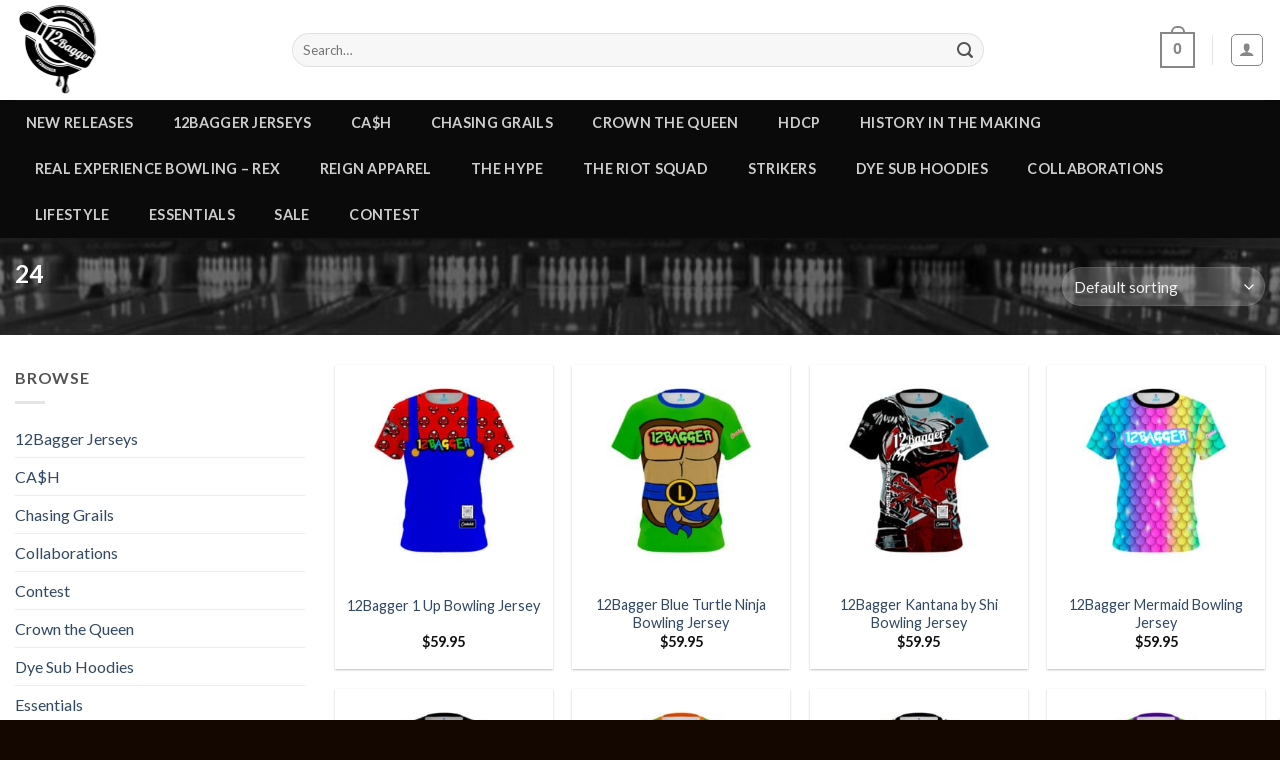

--- FILE ---
content_type: text/html; charset=UTF-8
request_url: https://www.12bagger.com/product-tag/24/
body_size: 32744
content:

<!DOCTYPE html>
<html lang="en-US" class="loading-site no-js">
<head>
	<meta charset="UTF-8" />
	<link rel="profile" href="https://gmpg.org/xfn/11" />
	<link rel="pingback" href="https://www.12bagger.com/xmlrpc.php" />

	<script>(function(html){html.className = html.className.replace(/\bno-js\b/,'js')})(document.documentElement);</script>
<meta name='robots' content='index, follow, max-image-preview:large, max-snippet:-1, max-video-preview:-1' />
	<style>img:is([sizes="auto" i], [sizes^="auto," i]) { contain-intrinsic-size: 3000px 1500px }</style>
	<meta name="viewport" content="width=device-width, initial-scale=1, maximum-scale=1" />
	<!-- This site is optimized with the Yoast SEO plugin v26.7 - https://yoast.com/wordpress/plugins/seo/ -->
	<title>24 Archives - 12Bagger Bowling</title>
	<link rel="canonical" href="https://www.12bagger.com/product-tag/24/" />
	<meta property="og:locale" content="en_US" />
	<meta property="og:type" content="article" />
	<meta property="og:title" content="24 Archives - 12Bagger Bowling" />
	<meta property="og:url" content="https://www.12bagger.com/product-tag/24/" />
	<meta property="og:site_name" content="12Bagger Bowling" />
	<meta name="twitter:card" content="summary_large_image" />
	<script type="application/ld+json" class="yoast-schema-graph">{"@context":"https://schema.org","@graph":[{"@type":"CollectionPage","@id":"https://www.12bagger.com/product-tag/24/","url":"https://www.12bagger.com/product-tag/24/","name":"24 Archives - 12Bagger Bowling","isPartOf":{"@id":"https://www.12bagger.com/#website"},"primaryImageOfPage":{"@id":"https://www.12bagger.com/product-tag/24/#primaryimage"},"image":{"@id":"https://www.12bagger.com/product-tag/24/#primaryimage"},"thumbnailUrl":"https://www.12bagger.com/wp-content/uploads/2024/05/12Bagger-1Up-Front.jpg","breadcrumb":{"@id":"https://www.12bagger.com/product-tag/24/#breadcrumb"},"inLanguage":"en-US"},{"@type":"ImageObject","inLanguage":"en-US","@id":"https://www.12bagger.com/product-tag/24/#primaryimage","url":"https://www.12bagger.com/wp-content/uploads/2024/05/12Bagger-1Up-Front.jpg","contentUrl":"https://www.12bagger.com/wp-content/uploads/2024/05/12Bagger-1Up-Front.jpg","width":800,"height":800},{"@type":"BreadcrumbList","@id":"https://www.12bagger.com/product-tag/24/#breadcrumb","itemListElement":[{"@type":"ListItem","position":1,"name":"Home","item":"https://www.12bagger.com/"},{"@type":"ListItem","position":2,"name":"24"}]},{"@type":"WebSite","@id":"https://www.12bagger.com/#website","url":"https://www.12bagger.com/","name":"12Bagger Bowling","description":"","publisher":{"@id":"https://www.12bagger.com/#organization"},"potentialAction":[{"@type":"SearchAction","target":{"@type":"EntryPoint","urlTemplate":"https://www.12bagger.com/?s={search_term_string}"},"query-input":{"@type":"PropertyValueSpecification","valueRequired":true,"valueName":"search_term_string"}}],"inLanguage":"en-US"},{"@type":"Organization","@id":"https://www.12bagger.com/#organization","name":"12Bagger Bowling Apparel by Coolwick","url":"https://www.12bagger.com/","logo":{"@type":"ImageObject","inLanguage":"en-US","@id":"https://www.12bagger.com/#/schema/logo/image/","url":"https://www.12bagger.com/wp-content/uploads/2021/01/12bagger-PowerButton-logos.jpg","contentUrl":"https://www.12bagger.com/wp-content/uploads/2021/01/12bagger-PowerButton-logos.jpg","width":800,"height":571,"caption":"12Bagger Bowling Apparel by Coolwick"},"image":{"@id":"https://www.12bagger.com/#/schema/logo/image/"},"sameAs":["https://www.facebook.com/12bagger","https://www.instagram.com/12baggerbowling/"]}]}</script>
	<!-- / Yoast SEO plugin. -->


<link rel='dns-prefetch' href='//www.googletagmanager.com' />
<link rel='dns-prefetch' href='//cdn.jsdelivr.net' />
<link rel='dns-prefetch' href='//fonts.googleapis.com' />
<link href='https://fonts.gstatic.com' crossorigin rel='preconnect' />
<link rel='prefetch' href='https://www.12bagger.com/wp-content/themes/flatsome/assets/js/chunk.countup.js?ver=3.16.2' />
<link rel='prefetch' href='https://www.12bagger.com/wp-content/themes/flatsome/assets/js/chunk.sticky-sidebar.js?ver=3.16.2' />
<link rel='prefetch' href='https://www.12bagger.com/wp-content/themes/flatsome/assets/js/chunk.tooltips.js?ver=3.16.2' />
<link rel='prefetch' href='https://www.12bagger.com/wp-content/themes/flatsome/assets/js/chunk.vendors-popups.js?ver=3.16.2' />
<link rel='prefetch' href='https://www.12bagger.com/wp-content/themes/flatsome/assets/js/chunk.vendors-slider.js?ver=3.16.2' />
<link rel="alternate" type="application/rss+xml" title="12Bagger Bowling &raquo; Feed" href="https://www.12bagger.com/feed/" />
<link rel="alternate" type="application/rss+xml" title="12Bagger Bowling &raquo; Comments Feed" href="https://www.12bagger.com/comments/feed/" />
<link rel="alternate" type="application/rss+xml" title="12Bagger Bowling &raquo; 24 Tag Feed" href="https://www.12bagger.com/product-tag/24/feed/" />
<script type="text/javascript">
/* <![CDATA[ */
window._wpemojiSettings = {"baseUrl":"https:\/\/s.w.org\/images\/core\/emoji\/16.0.1\/72x72\/","ext":".png","svgUrl":"https:\/\/s.w.org\/images\/core\/emoji\/16.0.1\/svg\/","svgExt":".svg","source":{"concatemoji":"https:\/\/www.12bagger.com\/wp-includes\/js\/wp-emoji-release.min.js?ver=6.8.3"}};
/*! This file is auto-generated */
!function(s,n){var o,i,e;function c(e){try{var t={supportTests:e,timestamp:(new Date).valueOf()};sessionStorage.setItem(o,JSON.stringify(t))}catch(e){}}function p(e,t,n){e.clearRect(0,0,e.canvas.width,e.canvas.height),e.fillText(t,0,0);var t=new Uint32Array(e.getImageData(0,0,e.canvas.width,e.canvas.height).data),a=(e.clearRect(0,0,e.canvas.width,e.canvas.height),e.fillText(n,0,0),new Uint32Array(e.getImageData(0,0,e.canvas.width,e.canvas.height).data));return t.every(function(e,t){return e===a[t]})}function u(e,t){e.clearRect(0,0,e.canvas.width,e.canvas.height),e.fillText(t,0,0);for(var n=e.getImageData(16,16,1,1),a=0;a<n.data.length;a++)if(0!==n.data[a])return!1;return!0}function f(e,t,n,a){switch(t){case"flag":return n(e,"\ud83c\udff3\ufe0f\u200d\u26a7\ufe0f","\ud83c\udff3\ufe0f\u200b\u26a7\ufe0f")?!1:!n(e,"\ud83c\udde8\ud83c\uddf6","\ud83c\udde8\u200b\ud83c\uddf6")&&!n(e,"\ud83c\udff4\udb40\udc67\udb40\udc62\udb40\udc65\udb40\udc6e\udb40\udc67\udb40\udc7f","\ud83c\udff4\u200b\udb40\udc67\u200b\udb40\udc62\u200b\udb40\udc65\u200b\udb40\udc6e\u200b\udb40\udc67\u200b\udb40\udc7f");case"emoji":return!a(e,"\ud83e\udedf")}return!1}function g(e,t,n,a){var r="undefined"!=typeof WorkerGlobalScope&&self instanceof WorkerGlobalScope?new OffscreenCanvas(300,150):s.createElement("canvas"),o=r.getContext("2d",{willReadFrequently:!0}),i=(o.textBaseline="top",o.font="600 32px Arial",{});return e.forEach(function(e){i[e]=t(o,e,n,a)}),i}function t(e){var t=s.createElement("script");t.src=e,t.defer=!0,s.head.appendChild(t)}"undefined"!=typeof Promise&&(o="wpEmojiSettingsSupports",i=["flag","emoji"],n.supports={everything:!0,everythingExceptFlag:!0},e=new Promise(function(e){s.addEventListener("DOMContentLoaded",e,{once:!0})}),new Promise(function(t){var n=function(){try{var e=JSON.parse(sessionStorage.getItem(o));if("object"==typeof e&&"number"==typeof e.timestamp&&(new Date).valueOf()<e.timestamp+604800&&"object"==typeof e.supportTests)return e.supportTests}catch(e){}return null}();if(!n){if("undefined"!=typeof Worker&&"undefined"!=typeof OffscreenCanvas&&"undefined"!=typeof URL&&URL.createObjectURL&&"undefined"!=typeof Blob)try{var e="postMessage("+g.toString()+"("+[JSON.stringify(i),f.toString(),p.toString(),u.toString()].join(",")+"));",a=new Blob([e],{type:"text/javascript"}),r=new Worker(URL.createObjectURL(a),{name:"wpTestEmojiSupports"});return void(r.onmessage=function(e){c(n=e.data),r.terminate(),t(n)})}catch(e){}c(n=g(i,f,p,u))}t(n)}).then(function(e){for(var t in e)n.supports[t]=e[t],n.supports.everything=n.supports.everything&&n.supports[t],"flag"!==t&&(n.supports.everythingExceptFlag=n.supports.everythingExceptFlag&&n.supports[t]);n.supports.everythingExceptFlag=n.supports.everythingExceptFlag&&!n.supports.flag,n.DOMReady=!1,n.readyCallback=function(){n.DOMReady=!0}}).then(function(){return e}).then(function(){var e;n.supports.everything||(n.readyCallback(),(e=n.source||{}).concatemoji?t(e.concatemoji):e.wpemoji&&e.twemoji&&(t(e.twemoji),t(e.wpemoji)))}))}((window,document),window._wpemojiSettings);
/* ]]> */
</script>
<link rel='stylesheet' id='ywpar-blocks-style-css' href='https://www.12bagger.com/wp-content/plugins/yith-woocommerce-points-and-rewards-premium/assets/js/blocks/style.css?ver=4.13.0' type='text/css' media='all' />
<style id='wp-emoji-styles-inline-css' type='text/css'>

	img.wp-smiley, img.emoji {
		display: inline !important;
		border: none !important;
		box-shadow: none !important;
		height: 1em !important;
		width: 1em !important;
		margin: 0 0.07em !important;
		vertical-align: -0.1em !important;
		background: none !important;
		padding: 0 !important;
	}
</style>
<style id='classic-theme-styles-inline-css' type='text/css'>
/*! This file is auto-generated */
.wp-block-button__link{color:#fff;background-color:#32373c;border-radius:9999px;box-shadow:none;text-decoration:none;padding:calc(.667em + 2px) calc(1.333em + 2px);font-size:1.125em}.wp-block-file__button{background:#32373c;color:#fff;text-decoration:none}
</style>
<link rel='stylesheet' id='woocommerce-conditional-product-fees-for-checkout-css' href='https://www.12bagger.com/wp-content/plugins/woocommerce-conditional-product-fees-for-checkout-premium/public/css/woocommerce-conditional-product-fees-for-checkout-public.css?ver=4.1.2' type='text/css' media='all' />
<style id='woocommerce-inline-inline-css' type='text/css'>
.woocommerce form .form-row .required { visibility: visible; }
</style>
<link rel='stylesheet' id='wc-bis-css-css' href='https://www.12bagger.com/wp-content/plugins/woocommerce-back-in-stock-notifications/assets/css/frontend/woocommerce.css?ver=3.2.0' type='text/css' media='all' />
<link rel='stylesheet' id='metorik-css-css' href='https://www.12bagger.com/wp-content/plugins/metorik-helper/assets/css/metorik.css?ver=2.0.10' type='text/css' media='all' />
<link rel='stylesheet' id='yith_wccl_frontend-css' href='https://www.12bagger.com/wp-content/plugins/yith-woocommerce-color-label-variations-premium/assets/css/yith-wccl.css?ver=3.6.0' type='text/css' media='all' />
<style id='yith_wccl_frontend-inline-css' type='text/css'>
:root{
	--yith-wccl-tooltip-colors_background: #448a85;
	--yith-wccl-tooltip-colors_text-color: #ffffff;
	--yith-wccl-form-colors_border: #ffffff;
	--yith-wccl-form-colors_accent: #448a85;
	--yith-wccl-form-colors-accent-hover: rgba(68,138,133,0.4);
	--yith-wccl-customization-color-swatches-size: 25px;
	--yith-wccl-customization-color-swatches-border-radius: 25px;
	--yith-wccl-customization-option-border-radius: 25px;
}
</style>
<link rel='stylesheet' id='ywpar-date-picker-style-css' href='https://www.12bagger.com/wp-content/plugins/yith-woocommerce-points-and-rewards-premium/assets/css/dtsel.css?ver=4.13.0' type='text/css' media='all' />
<link rel='stylesheet' id='ywpar_frontend-css' href='https://www.12bagger.com/wp-content/plugins/yith-woocommerce-points-and-rewards-premium/assets/css/frontend.css?ver=4.13.0' type='text/css' media='all' />
<link rel='stylesheet' id='flatsome-main-css' href='https://www.12bagger.com/wp-content/themes/flatsome/assets/css/flatsome.css?ver=3.16.2' type='text/css' media='all' />
<style id='flatsome-main-inline-css' type='text/css'>
@font-face {
				font-family: "fl-icons";
				font-display: block;
				src: url(https://www.12bagger.com/wp-content/themes/flatsome/assets/css/icons/fl-icons.eot?v=3.16.2);
				src:
					url(https://www.12bagger.com/wp-content/themes/flatsome/assets/css/icons/fl-icons.eot#iefix?v=3.16.2) format("embedded-opentype"),
					url(https://www.12bagger.com/wp-content/themes/flatsome/assets/css/icons/fl-icons.woff2?v=3.16.2) format("woff2"),
					url(https://www.12bagger.com/wp-content/themes/flatsome/assets/css/icons/fl-icons.ttf?v=3.16.2) format("truetype"),
					url(https://www.12bagger.com/wp-content/themes/flatsome/assets/css/icons/fl-icons.woff?v=3.16.2) format("woff"),
					url(https://www.12bagger.com/wp-content/themes/flatsome/assets/css/icons/fl-icons.svg?v=3.16.2#fl-icons) format("svg");
			}
</style>
<link rel='stylesheet' id='flatsome-shop-css' href='https://www.12bagger.com/wp-content/themes/flatsome/assets/css/flatsome-shop.css?ver=3.16.2' type='text/css' media='all' />
<link rel='stylesheet' id='flatsome-style-css' href='https://www.12bagger.com/wp-content/themes/flatsome-child/style.css?ver=3.0' type='text/css' media='all' />
<link rel='stylesheet' id='flatsome-googlefonts-css' href='//fonts.googleapis.com/css?family=Lato%3Aregular%2C700%2Cregular%2C700%7CDancing+Script%3Aregular%2Cregular&#038;display=swap&#038;ver=3.9' type='text/css' media='all' />
<script type="text/template" id="tmpl-variation-template">
	<div class="woocommerce-variation-description">{{{ data.variation.variation_description }}}</div>
	<div class="woocommerce-variation-price">{{{ data.variation.price_html }}}</div>
	<div class="woocommerce-variation-availability">{{{ data.variation.availability_html }}}</div>
</script>
<script type="text/template" id="tmpl-unavailable-variation-template">
	<p role="alert">Sorry, this product is unavailable. Please choose a different combination.</p>
</script>
<script type="text/javascript">
            window._nslDOMReady = function (callback) {
                if ( document.readyState === "complete" || document.readyState === "interactive" ) {
                    callback();
                } else {
                    document.addEventListener( "DOMContentLoaded", callback );
                }
            };
            </script><script type="text/javascript" id="woocommerce-google-analytics-integration-gtag-js-after">
/* <![CDATA[ */
/* Google Analytics for WooCommerce (gtag.js) */
					window.dataLayer = window.dataLayer || [];
					function gtag(){dataLayer.push(arguments);}
					// Set up default consent state.
					for ( const mode of [{"analytics_storage":"denied","ad_storage":"denied","ad_user_data":"denied","ad_personalization":"denied","region":["AT","BE","BG","HR","CY","CZ","DK","EE","FI","FR","DE","GR","HU","IS","IE","IT","LV","LI","LT","LU","MT","NL","NO","PL","PT","RO","SK","SI","ES","SE","GB","CH"]}] || [] ) {
						gtag( "consent", "default", { "wait_for_update": 500, ...mode } );
					}
					gtag("js", new Date());
					gtag("set", "developer_id.dOGY3NW", true);
					gtag("config", "UA-44109832-24", {"track_404":true,"allow_google_signals":true,"logged_in":false,"linker":{"domains":[],"allow_incoming":false},"custom_map":{"dimension1":"logged_in"}});
/* ]]> */
</script>
<script type="text/javascript" src="https://www.12bagger.com/wp-includes/js/jquery/jquery.min.js?ver=3.7.1" id="jquery-core-js"></script>
<script type="text/javascript" src="https://www.12bagger.com/wp-includes/js/underscore.min.js?ver=1.13.7" id="underscore-js"></script>
<script type="text/javascript" id="wp-util-js-extra">
/* <![CDATA[ */
var _wpUtilSettings = {"ajax":{"url":"\/wp-admin\/admin-ajax.php"}};
/* ]]> */
</script>
<script type="text/javascript" src="https://www.12bagger.com/wp-includes/js/wp-util.min.js?ver=6.8.3" id="wp-util-js"></script>
<script type="text/javascript" src="https://www.12bagger.com/wp-content/plugins/woocommerce/assets/js/jquery-blockui/jquery.blockUI.min.js?ver=2.7.0-wc.10.4.3" id="wc-jquery-blockui-js" data-wp-strategy="defer"></script>
<script type="text/javascript" src="https://www.12bagger.com/wp-content/plugins/woocommerce-conditional-product-fees-for-checkout-premium/public/js/woocommerce-conditional-product-fees-for-checkout-public.js?ver=4.1.2" id="woocommerce-conditional-product-fees-for-checkout-js"></script>
<script type="text/javascript" id="wc-add-to-cart-js-extra">
/* <![CDATA[ */
var wc_add_to_cart_params = {"ajax_url":"\/wp-admin\/admin-ajax.php","wc_ajax_url":"\/?wc-ajax=%%endpoint%%","i18n_view_cart":"View cart","cart_url":"https:\/\/www.12bagger.com\/cart\/","is_cart":"","cart_redirect_after_add":"no"};
/* ]]> */
</script>
<script type="text/javascript" src="https://www.12bagger.com/wp-content/plugins/woocommerce/assets/js/frontend/add-to-cart.min.js?ver=10.4.3" id="wc-add-to-cart-js" defer="defer" data-wp-strategy="defer"></script>
<script type="text/javascript" src="https://www.12bagger.com/wp-content/plugins/woocommerce/assets/js/js-cookie/js.cookie.min.js?ver=2.1.4-wc.10.4.3" id="wc-js-cookie-js" defer="defer" data-wp-strategy="defer"></script>
<script type="text/javascript" id="woocommerce-js-extra">
/* <![CDATA[ */
var woocommerce_params = {"ajax_url":"\/wp-admin\/admin-ajax.php","wc_ajax_url":"\/?wc-ajax=%%endpoint%%","i18n_password_show":"Show password","i18n_password_hide":"Hide password"};
/* ]]> */
</script>
<script type="text/javascript" src="https://www.12bagger.com/wp-content/plugins/woocommerce/assets/js/frontend/woocommerce.min.js?ver=10.4.3" id="woocommerce-js" defer="defer" data-wp-strategy="defer"></script>
<script type="text/javascript" id="WCPAY_ASSETS-js-extra">
/* <![CDATA[ */
var wcpayAssets = {"url":"https:\/\/www.12bagger.com\/wp-content\/plugins\/woocommerce-payments\/dist\/"};
/* ]]> */
</script>
<script type="text/javascript" id="wc-settings-dep-in-header-js-after">
/* <![CDATA[ */
console.warn( "Scripts that have a dependency on [wc-blocks-checkout] must be loaded in the footer, ywpar-checkout-blocks-fronted was registered to load in the header, but has been switched to load in the footer instead. See https://github.com/woocommerce/woocommerce-gutenberg-products-block/pull/5059" );
/* ]]> */
</script>
<link rel="https://api.w.org/" href="https://www.12bagger.com/wp-json/" /><link rel="alternate" title="JSON" type="application/json" href="https://www.12bagger.com/wp-json/wp/v2/product_tag/726" /><link rel="EditURI" type="application/rsd+xml" title="RSD" href="https://www.12bagger.com/xmlrpc.php?rsd" />
<meta name="generator" content="WordPress 6.8.3" />
<meta name="generator" content="WooCommerce 10.4.3" />
<!-- Google site verification - Google for WooCommerce -->
<meta name="google-site-verification" content="YuT9p83brOGl-N4t1qmuAOy1i9Zp3TkFxkA5D783RtM" />
<meta name="google-site-verification" content="5BU_kWOjb_OSufl-oWlPwzqdHOevbaEG74UBG3P5QIo" />

	<noscript><style>.woocommerce-product-gallery{ opacity: 1 !important; }</style></noscript>
	<link rel="icon" href="https://www.12bagger.com/wp-content/uploads/2021/01/cropped-12BAGGER-POWER-BUTTON-32x32.png" sizes="32x32" />
<link rel="icon" href="https://www.12bagger.com/wp-content/uploads/2021/01/cropped-12BAGGER-POWER-BUTTON-192x192.png" sizes="192x192" />
<link rel="apple-touch-icon" href="https://www.12bagger.com/wp-content/uploads/2021/01/cropped-12BAGGER-POWER-BUTTON-180x180.png" />
<meta name="msapplication-TileImage" content="https://www.12bagger.com/wp-content/uploads/2021/01/cropped-12BAGGER-POWER-BUTTON-270x270.png" />
<style id="custom-css" type="text/css">:root {--primary-color: #1d2d48;}.container-width, .full-width .ubermenu-nav, .container, .row{max-width: 1370px}.row.row-collapse{max-width: 1340px}.row.row-small{max-width: 1362.5px}.row.row-large{max-width: 1400px}.flatsome-cookies {background-color: #050000}.header-main{height: 100px}#logo img{max-height: 100px}#logo{width:247px;}.header-bottom{min-height: 49px}.header-top{min-height: 30px}.transparent .header-main{height: 90px}.transparent #logo img{max-height: 90px}.has-transparent + .page-title:first-of-type,.has-transparent + #main > .page-title,.has-transparent + #main > div > .page-title,.has-transparent + #main .page-header-wrapper:first-of-type .page-title{padding-top: 140px;}.header.show-on-scroll,.stuck .header-main{height:70px!important}.stuck #logo img{max-height: 70px!important}.search-form{ width: 80%;}.header-bg-color {background-color: #ffffff}.header-bottom {background-color: #0a0a0a}.header-main .nav > li > a{line-height: 16px }.stuck .header-main .nav > li > a{line-height: 50px }.header-bottom-nav > li > a{line-height: 46px }@media (max-width: 549px) {.header-main{height: 70px}#logo img{max-height: 70px}}.nav-dropdown-has-arrow.nav-dropdown-has-border li.has-dropdown:before{border-bottom-color: #FFFFFF;}.nav .nav-dropdown{border-color: #FFFFFF }.nav-dropdown{font-size:100%}.nav-dropdown-has-arrow li.has-dropdown:after{border-bottom-color: #FFFFFF;}.nav .nav-dropdown{background-color: #FFFFFF}.header-top{background-color:#e04d00!important;}/* Color */.accordion-title.active, .has-icon-bg .icon .icon-inner,.logo a, .primary.is-underline, .primary.is-link, .badge-outline .badge-inner, .nav-outline > li.active> a,.nav-outline >li.active > a, .cart-icon strong,[data-color='primary'], .is-outline.primary{color: #1d2d48;}/* Color !important */[data-text-color="primary"]{color: #1d2d48!important;}/* Background Color */[data-text-bg="primary"]{background-color: #1d2d48;}/* Background */.scroll-to-bullets a,.featured-title, .label-new.menu-item > a:after, .nav-pagination > li > .current,.nav-pagination > li > span:hover,.nav-pagination > li > a:hover,.has-hover:hover .badge-outline .badge-inner,button[type="submit"], .button.wc-forward:not(.checkout):not(.checkout-button), .button.submit-button, .button.primary:not(.is-outline),.featured-table .title,.is-outline:hover, .has-icon:hover .icon-label,.nav-dropdown-bold .nav-column li > a:hover, .nav-dropdown.nav-dropdown-bold > li > a:hover, .nav-dropdown-bold.dark .nav-column li > a:hover, .nav-dropdown.nav-dropdown-bold.dark > li > a:hover, .header-vertical-menu__opener ,.is-outline:hover, .tagcloud a:hover,.grid-tools a, input[type='submit']:not(.is-form), .box-badge:hover .box-text, input.button.alt,.nav-box > li > a:hover,.nav-box > li.active > a,.nav-pills > li.active > a ,.current-dropdown .cart-icon strong, .cart-icon:hover strong, .nav-line-bottom > li > a:before, .nav-line-grow > li > a:before, .nav-line > li > a:before,.banner, .header-top, .slider-nav-circle .flickity-prev-next-button:hover svg, .slider-nav-circle .flickity-prev-next-button:hover .arrow, .primary.is-outline:hover, .button.primary:not(.is-outline), input[type='submit'].primary, input[type='submit'].primary, input[type='reset'].button, input[type='button'].primary, .badge-inner{background-color: #1d2d48;}/* Border */.nav-vertical.nav-tabs > li.active > a,.scroll-to-bullets a.active,.nav-pagination > li > .current,.nav-pagination > li > span:hover,.nav-pagination > li > a:hover,.has-hover:hover .badge-outline .badge-inner,.accordion-title.active,.featured-table,.is-outline:hover, .tagcloud a:hover,blockquote, .has-border, .cart-icon strong:after,.cart-icon strong,.blockUI:before, .processing:before,.loading-spin, .slider-nav-circle .flickity-prev-next-button:hover svg, .slider-nav-circle .flickity-prev-next-button:hover .arrow, .primary.is-outline:hover{border-color: #1d2d48}.nav-tabs > li.active > a{border-top-color: #1d2d48}.widget_shopping_cart_content .blockUI.blockOverlay:before { border-left-color: #1d2d48 }.woocommerce-checkout-review-order .blockUI.blockOverlay:before { border-left-color: #1d2d48 }/* Fill */.slider .flickity-prev-next-button:hover svg,.slider .flickity-prev-next-button:hover .arrow{fill: #1d2d48;}/* Focus */.primary:focus-visible, .submit-button:focus-visible, button[type="submit"]:focus-visible { outline-color: #1d2d48!important; }/* Background Color */[data-icon-label]:after, .secondary.is-underline:hover,.secondary.is-outline:hover,.icon-label,.button.secondary:not(.is-outline),.button.alt:not(.is-outline), .badge-inner.on-sale, .button.checkout, .single_add_to_cart_button, .current .breadcrumb-step{ background-color:#007784; }[data-text-bg="secondary"]{background-color: #007784;}/* Color */.secondary.is-underline,.secondary.is-link, .secondary.is-outline,.stars a.active, .star-rating:before, .woocommerce-page .star-rating:before,.star-rating span:before, .color-secondary{color: #007784}/* Color !important */[data-text-color="secondary"]{color: #007784!important;}/* Border */.secondary.is-outline:hover{border-color:#007784}/* Focus */.secondary:focus-visible, .alt:focus-visible { outline-color: #007784!important; }body{color: #545454}body{font-size: 100%;}body{font-family: Lato, sans-serif;}body {font-weight: 400;font-style: normal;}.nav > li > a {font-family: Lato, sans-serif;}.mobile-sidebar-levels-2 .nav > li > ul > li > a {font-family: Lato, sans-serif;}.nav > li > a,.mobile-sidebar-levels-2 .nav > li > ul > li > a {font-weight: 700;font-style: normal;}h1,h2,h3,h4,h5,h6,.heading-font, .off-canvas-center .nav-sidebar.nav-vertical > li > a{font-family: Lato, sans-serif;}h1,h2,h3,h4,h5,h6,.heading-font,.banner h1,.banner h2 {font-weight: 700;font-style: normal;}.alt-font{font-family: "Dancing Script", sans-serif;}.alt-font {font-weight: 400!important;font-style: normal!important;}.header:not(.transparent) .header-nav-main.nav > li > a {color: #0a0a0a;}.header:not(.transparent) .header-nav-main.nav > li > a:hover,.header:not(.transparent) .header-nav-main.nav > li.active > a,.header:not(.transparent) .header-nav-main.nav > li.current > a,.header:not(.transparent) .header-nav-main.nav > li > a.active,.header:not(.transparent) .header-nav-main.nav > li > a.current{color: #0a0a0a;}.header-nav-main.nav-line-bottom > li > a:before,.header-nav-main.nav-line-grow > li > a:before,.header-nav-main.nav-line > li > a:before,.header-nav-main.nav-box > li > a:hover,.header-nav-main.nav-box > li.active > a,.header-nav-main.nav-pills > li > a:hover,.header-nav-main.nav-pills > li.active > a{color:#FFF!important;background-color: #0a0a0a;}.shop-page-title.featured-title .title-overlay{background-color: rgba(0,0,0,0.43);}.current .breadcrumb-step, [data-icon-label]:after, .button#place_order,.button.checkout,.checkout-button,.single_add_to_cart_button.button{background-color: #1e73be!important }.has-equal-box-heights .box-image {padding-top: 100%;}.shop-page-title.featured-title .title-bg{background-image: url(https://www.12bagger.com/wp-content/uploads/2021/04/pg-header.jpg);}@media screen and (min-width: 550px){.products .box-vertical .box-image{min-width: 300px!important;width: 300px!important;}}.header-main .social-icons,.header-main .cart-icon strong,.header-main .menu-title,.header-main .header-button > .button.is-outline,.header-main .nav > li > a > i:not(.icon-angle-down){color: #878787!important;}.header-main .header-button > .button.is-outline,.header-main .cart-icon strong:after,.header-main .cart-icon strong{border-color: #878787!important;}.header-main .header-button > .button:not(.is-outline){background-color: #878787!important;}.header-main .current-dropdown .cart-icon strong,.header-main .header-button > .button:hover,.header-main .header-button > .button:hover i,.header-main .header-button > .button:hover span{color:#FFF!important;}.header-main .menu-title:hover,.header-main .social-icons a:hover,.header-main .header-button > .button.is-outline:hover,.header-main .nav > li > a:hover > i:not(.icon-angle-down){color: #d8d8d8!important;}.header-main .current-dropdown .cart-icon strong,.header-main .header-button > .button:hover{background-color: #d8d8d8!important;}.header-main .current-dropdown .cart-icon strong:after,.header-main .current-dropdown .cart-icon strong,.header-main .header-button > .button:hover{border-color: #d8d8d8!important;}.footer-2{background-color: rgba(119,119,119,0)}.absolute-footer, html{background-color: #140700}button[name='update_cart'] { display: none; }.nav-vertical-fly-out > li + li {border-top-width: 1px; border-top-style: solid;}/* Custom CSS */.wc-pao-addon .wc-pao-addon-wrap select {width: 100%;}.wc-pao-addon .wc-pao-addon-name { font-size: 1.0em;}.wc-pao-addon-heading {font-size: 20px;}div.product-addon-totals ul {background-color: #fff;padding-right: 10px;}.product-addon-totals ul li { list-style: none;}.product-addon-totals ul li {list-style: none;display: flex;justify-content: space-between;} .wc-pao-subtotal-line {justify-content: flex-end!important;}.optional_fee_container .checbox_row {padding: 0.0em;float: none;width: 100%;background: #ffffff;cursor: pointer;}#payment .payment_methods li label img {float:right;border:0;padding:0;max-height:1.618em;min-height:25px;}.product-short-description {margin-top: 1.3em;}====================================================== CART / CHECKOUT - STYLING BY SEB========================================================= *//* Product thumb styling */.product-thumbnail img, .cross-sells img {border-radius: 10px !important;border: 1px solid #d6d6d6;}/* Background & sidebar styling */.woocommerce-cart #main, .woocommerce-checkout #main {background-color: #f8f8f8;}.cart-collaterals .cart-sidebar, .woocommerce-checkout .checkout .has-border, .woocommerce-order .is-well, .woocommerce-checkout .is-well {border-radius: 10px;border: 2px #fff solid !important;background-color: #fff;box-shadow: 0 5px 20px rgba(0,0,0,.15) !important;padding: 30px !important;}.row-divided>.col+.col:not(.large-12) {border-left: 0px !important;}/* Border styling */td, th, .page-checkout .cart-sidebar .widget-title, .page-checkout .shop_table thead th, .page-checkout .cart_totals th.product-name {border-bottom: 1px solid #d6d6d6;}.woocommerce-billing-fields {border-top: 1px solid #d6d6d6;}/* Coupon button + form styling */.coupon button.is-form {border: 2px solid #171717 !important;color: #171717 !important;text-shadow: none;background-color: #fff;margin-top: 5px;}.coupon button.is-form:hover {border: 2px solid #171717 !important;color: #fff !important;background-color: #171717;}.woocommerce-form-coupon-toggle a {color: #171717;text-decoration: underline !important;}.checkout_coupon.has-border {border: 2px dashed #171717 !important;border-radius: 10px;padding: 30px;}.checkout_coupon .button {padding-left: 10px !important;padding-right: 10px !important;}/* Alert + Success messages */ul.message-wrapper li {margin: 0px;}.woocommerce-invalid input, input.wpcf7-not-valid {border-color: #FA7268;color: #FA7268;}.woocommerce-error.message-wrapper {border: 1px solid #FA7268;background: #FEEFF3;margin-bottom: 20px;border-radius: 10px;padding: 10px 15px;font-size: 90%;}.woocommerce-page alert-color {color: #FA7268;}.message-container.success-color {border: 1px solid #00AD42;background: #eff6ed;margin-bottom: 20px;border-radius: 10px;padding: 10px 15px;font-size: 90%;}.woocommerce-page .success-color {color: #00AD42;}.label-new.menu-item > a:after{content:"New";}.label-hot.menu-item > a:after{content:"Hot";}.label-sale.menu-item > a:after{content:"Sale";}.label-popular.menu-item > a:after{content:"Popular";}</style><style id="infinite-scroll-css" type="text/css">.page-load-status,.archive .woocommerce-pagination {display: none;}</style></head>

<body class="archive tax-product_tag term-726 wp-theme-flatsome wp-child-theme-flatsome-child theme-flatsome woocommerce woocommerce-page woocommerce-no-js full-width lightbox nav-dropdown-has-arrow nav-dropdown-has-shadow nav-dropdown-has-border">


<a class="skip-link screen-reader-text" href="#main">Skip to content</a>

<div id="wrapper">

	
	<header id="header" class="header ">
		<div class="header-wrapper">
			<div id="masthead" class="header-main hide-for-sticky">
      <div class="header-inner flex-row container logo-left medium-logo-center" role="navigation">

          <!-- Logo -->
          <div id="logo" class="flex-col logo">
            
<!-- Header logo -->
<a href="https://www.12bagger.com/" title="12Bagger Bowling" rel="home">
		<img width="707" height="800" src="https://www.12bagger.com/wp-content/uploads/2021/01/12BAGGER-POWER-BUTTON-707x800.png" class="header_logo header-logo" alt="12Bagger Bowling"/><img  width="707" height="800" src="https://www.12bagger.com/wp-content/uploads/2021/01/12BAGGER-POWER-BUTTON-707x800.png" class="header-logo-dark" alt="12Bagger Bowling"/></a>
          </div>

          <!-- Mobile Left Elements -->
          <div class="flex-col show-for-medium flex-left">
            <ul class="mobile-nav nav nav-left ">
              <li class="nav-icon has-icon">
  		<a href="#" data-open="#main-menu" data-pos="left" data-bg="main-menu-overlay" data-color="" class="is-small" aria-label="Menu" aria-controls="main-menu" aria-expanded="false">

		  <i class="icon-menu" ></i>
		  <span class="menu-title uppercase hide-for-small">Menu</span>		</a>
	</li>
            </ul>
          </div>

          <!-- Left Elements -->
          <div class="flex-col hide-for-medium flex-left
            flex-grow">
            <ul class="header-nav header-nav-main nav nav-left  nav-line-bottom nav-size-large nav-spacing-medium nav-uppercase" >
              <li class="header-search-form search-form html relative has-icon">
	<div class="header-search-form-wrapper">
		<div class="searchform-wrapper ux-search-box relative form-flat is-normal"><form role="search" method="get" class="searchform" action="https://www.12bagger.com/">
	<div class="flex-row relative">
						<div class="flex-col flex-grow">
			<label class="screen-reader-text" for="woocommerce-product-search-field-0">Search for:</label>
			<input type="search" id="woocommerce-product-search-field-0" class="search-field mb-0" placeholder="Search&hellip;" value="" name="s" />
			<input type="hidden" name="post_type" value="product" />
					</div>
		<div class="flex-col">
			<button type="submit" value="Search" class="ux-search-submit submit-button secondary button  icon mb-0" aria-label="Submit">
				<i class="icon-search" ></i>			</button>
		</div>
	</div>
	<div class="live-search-results text-left z-top"></div>
</form>
</div>	</div>
</li>
            </ul>
          </div>

          <!-- Right Elements -->
          <div class="flex-col hide-for-medium flex-right">
            <ul class="header-nav header-nav-main nav nav-right  nav-line-bottom nav-size-large nav-spacing-medium nav-uppercase">
              <li class="cart-item has-icon">

	<a href="https://www.12bagger.com/cart/" class="header-cart-link off-canvas-toggle nav-top-link is-small" data-open="#cart-popup" data-class="off-canvas-cart" title="Cart" data-pos="right">


    <span class="cart-icon image-icon">
    <strong>0</strong>
  </span>
  </a>



  <!-- Cart Sidebar Popup -->
  <div id="cart-popup" class="mfp-hide widget_shopping_cart">
  <div class="cart-popup-inner inner-padding">
      <div class="cart-popup-title text-center">
          <h4 class="uppercase">Cart</h4>
          <div class="is-divider"></div>
      </div>
      <div class="widget_shopping_cart_content">
          

	<p class="woocommerce-mini-cart__empty-message">No products in the cart.</p>


      </div>
            <div class="cart-sidebar-content relative"></div><div class="payment-icons inline-block"><div class="payment-icon"><svg version="1.1" xmlns="http://www.w3.org/2000/svg" xmlns:xlink="http://www.w3.org/1999/xlink"  viewBox="0 0 64 32">
<path d="M10.781 7.688c-0.251-1.283-1.219-1.688-2.344-1.688h-8.376l-0.061 0.405c5.749 1.469 10.469 4.595 12.595 10.501l-1.813-9.219zM13.125 19.688l-0.531-2.781c-1.096-2.907-3.752-5.594-6.752-6.813l4.219 15.939h5.469l8.157-20.032h-5.501l-5.062 13.688zM27.72 26.061l3.248-20.061h-5.187l-3.251 20.061h5.189zM41.875 5.656c-5.125 0-8.717 2.72-8.749 6.624-0.032 2.877 2.563 4.469 4.531 5.439 2.032 0.968 2.688 1.624 2.688 2.499 0 1.344-1.624 1.939-3.093 1.939-2.093 0-3.219-0.251-4.875-1.032l-0.688-0.344-0.719 4.499c1.219 0.563 3.437 1.064 5.781 1.064 5.437 0.032 8.97-2.688 9.032-6.843 0-2.282-1.405-4-4.376-5.439-1.811-0.904-2.904-1.563-2.904-2.499 0-0.843 0.936-1.72 2.968-1.72 1.688-0.029 2.936 0.314 3.875 0.752l0.469 0.248 0.717-4.344c-1.032-0.406-2.656-0.844-4.656-0.844zM55.813 6c-1.251 0-2.189 0.376-2.72 1.688l-7.688 18.374h5.437c0.877-2.467 1.096-3 1.096-3 0.592 0 5.875 0 6.624 0 0 0 0.157 0.688 0.624 3h4.813l-4.187-20.061h-4zM53.405 18.938c0 0 0.437-1.157 2.064-5.594-0.032 0.032 0.437-1.157 0.688-1.907l0.374 1.72c0.968 4.781 1.189 5.781 1.189 5.781-0.813 0-3.283 0-4.315 0z"></path>
</svg>
</div><div class="payment-icon"><svg version="1.1" xmlns="http://www.w3.org/2000/svg" xmlns:xlink="http://www.w3.org/1999/xlink"  viewBox="0 0 64 32">
<path d="M42.667-0c-4.099 0-7.836 1.543-10.667 4.077-2.831-2.534-6.568-4.077-10.667-4.077-8.836 0-16 7.163-16 16s7.164 16 16 16c4.099 0 7.835-1.543 10.667-4.077 2.831 2.534 6.568 4.077 10.667 4.077 8.837 0 16-7.163 16-16s-7.163-16-16-16zM11.934 19.828l0.924-5.809-2.112 5.809h-1.188v-5.809l-1.056 5.809h-1.584l1.32-7.657h2.376v4.753l1.716-4.753h2.508l-1.32 7.657h-1.585zM19.327 18.244c-0.088 0.528-0.178 0.924-0.264 1.188v0.396h-1.32v-0.66c-0.353 0.528-0.924 0.792-1.716 0.792-0.442 0-0.792-0.132-1.056-0.396-0.264-0.351-0.396-0.792-0.396-1.32 0-0.792 0.218-1.364 0.66-1.716 0.614-0.44 1.364-0.66 2.244-0.66h0.66v-0.396c0-0.351-0.353-0.528-1.056-0.528-0.442 0-1.012 0.088-1.716 0.264 0.086-0.351 0.175-0.792 0.264-1.32 0.703-0.264 1.32-0.396 1.848-0.396 1.496 0 2.244 0.616 2.244 1.848 0 0.353-0.046 0.749-0.132 1.188-0.089 0.616-0.179 1.188-0.264 1.716zM24.079 15.076c-0.264-0.086-0.66-0.132-1.188-0.132s-0.792 0.177-0.792 0.528c0 0.177 0.044 0.31 0.132 0.396l0.528 0.264c0.792 0.442 1.188 1.012 1.188 1.716 0 1.409-0.838 2.112-2.508 2.112-0.792 0-1.366-0.044-1.716-0.132 0.086-0.351 0.175-0.836 0.264-1.452 0.703 0.177 1.188 0.264 1.452 0.264 0.614 0 0.924-0.175 0.924-0.528 0-0.175-0.046-0.308-0.132-0.396-0.178-0.175-0.396-0.308-0.66-0.396-0.792-0.351-1.188-0.924-1.188-1.716 0-1.407 0.792-2.112 2.376-2.112 0.792 0 1.32 0.045 1.584 0.132l-0.265 1.451zM27.512 15.208h-0.924c0 0.442-0.046 0.838-0.132 1.188 0 0.088-0.022 0.264-0.066 0.528-0.046 0.264-0.112 0.442-0.198 0.528v0.528c0 0.353 0.175 0.528 0.528 0.528 0.175 0 0.35-0.044 0.528-0.132l-0.264 1.452c-0.264 0.088-0.66 0.132-1.188 0.132-0.881 0-1.32-0.44-1.32-1.32 0-0.528 0.086-1.099 0.264-1.716l0.66-4.225h1.584l-0.132 0.924h0.792l-0.132 1.585zM32.66 17.32h-3.3c0 0.442 0.086 0.749 0.264 0.924 0.264 0.264 0.66 0.396 1.188 0.396s1.1-0.175 1.716-0.528l-0.264 1.584c-0.442 0.177-1.012 0.264-1.716 0.264-1.848 0-2.772-0.924-2.772-2.773 0-1.142 0.264-2.024 0.792-2.64 0.528-0.703 1.188-1.056 1.98-1.056 0.703 0 1.274 0.22 1.716 0.66 0.35 0.353 0.528 0.881 0.528 1.584 0.001 0.617-0.046 1.145-0.132 1.585zM35.3 16.132c-0.264 0.97-0.484 2.201-0.66 3.697h-1.716l0.132-0.396c0.35-2.463 0.614-4.4 0.792-5.809h1.584l-0.132 0.924c0.264-0.44 0.528-0.703 0.792-0.792 0.264-0.264 0.528-0.308 0.792-0.132-0.088 0.088-0.31 0.706-0.66 1.848-0.353-0.086-0.661 0.132-0.925 0.66zM41.241 19.697c-0.353 0.177-0.838 0.264-1.452 0.264-0.881 0-1.584-0.308-2.112-0.924-0.528-0.528-0.792-1.32-0.792-2.376 0-1.32 0.35-2.42 1.056-3.3 0.614-0.879 1.496-1.32 2.64-1.32 0.44 0 1.056 0.132 1.848 0.396l-0.264 1.584c-0.528-0.264-1.012-0.396-1.452-0.396-0.707 0-1.235 0.264-1.584 0.792-0.353 0.442-0.528 1.144-0.528 2.112 0 0.616 0.132 1.056 0.396 1.32 0.264 0.353 0.614 0.528 1.056 0.528 0.44 0 0.924-0.132 1.452-0.396l-0.264 1.717zM47.115 15.868c-0.046 0.264-0.066 0.484-0.066 0.66-0.088 0.442-0.178 1.035-0.264 1.782-0.088 0.749-0.178 1.254-0.264 1.518h-1.32v-0.66c-0.353 0.528-0.924 0.792-1.716 0.792-0.442 0-0.792-0.132-1.056-0.396-0.264-0.351-0.396-0.792-0.396-1.32 0-0.792 0.218-1.364 0.66-1.716 0.614-0.44 1.32-0.66 2.112-0.66h0.66c0.086-0.086 0.132-0.218 0.132-0.396 0-0.351-0.353-0.528-1.056-0.528-0.442 0-1.012 0.088-1.716 0.264 0-0.351 0.086-0.792 0.264-1.32 0.703-0.264 1.32-0.396 1.848-0.396 1.496 0 2.245 0.616 2.245 1.848 0.001 0.089-0.021 0.264-0.065 0.529zM49.69 16.132c-0.178 0.528-0.396 1.762-0.66 3.697h-1.716l0.132-0.396c0.35-1.935 0.614-3.872 0.792-5.809h1.584c0 0.353-0.046 0.66-0.132 0.924 0.264-0.44 0.528-0.703 0.792-0.792 0.35-0.175 0.614-0.218 0.792-0.132-0.353 0.442-0.574 1.056-0.66 1.848-0.353-0.086-0.66 0.132-0.925 0.66zM54.178 19.828l0.132-0.528c-0.353 0.442-0.838 0.66-1.452 0.66-0.707 0-1.188-0.218-1.452-0.66-0.442-0.614-0.66-1.232-0.66-1.848 0-1.142 0.308-2.067 0.924-2.773 0.44-0.703 1.056-1.056 1.848-1.056 0.528 0 1.056 0.264 1.584 0.792l0.264-2.244h1.716l-1.32 7.657h-1.585zM16.159 17.98c0 0.442 0.175 0.66 0.528 0.66 0.35 0 0.614-0.132 0.792-0.396 0.264-0.264 0.396-0.66 0.396-1.188h-0.397c-0.881 0-1.32 0.31-1.32 0.924zM31.076 15.076c-0.088 0-0.178-0.043-0.264-0.132h-0.264c-0.528 0-0.881 0.353-1.056 1.056h1.848v-0.396l-0.132-0.264c-0.001-0.086-0.047-0.175-0.133-0.264zM43.617 17.98c0 0.442 0.175 0.66 0.528 0.66 0.35 0 0.614-0.132 0.792-0.396 0.264-0.264 0.396-0.66 0.396-1.188h-0.396c-0.881 0-1.32 0.31-1.32 0.924zM53.782 15.076c-0.353 0-0.66 0.22-0.924 0.66-0.178 0.264-0.264 0.749-0.264 1.452 0 0.792 0.264 1.188 0.792 1.188 0.35 0 0.66-0.175 0.924-0.528 0.264-0.351 0.396-0.879 0.396-1.584-0.001-0.792-0.311-1.188-0.925-1.188z"></path>
</svg>
</div><div class="payment-icon"><svg version="1.1" xmlns="http://www.w3.org/2000/svg" xmlns:xlink="http://www.w3.org/1999/xlink"  viewBox="0 0 64 32">
<path d="M2.909 32v-17.111h2.803l0.631-1.54h1.389l0.631 1.54h5.505v-1.162l0.48 1.162h2.853l0.506-1.187v1.187h13.661v-2.5l0.253-0.026c0.227 0 0.252 0.177 0.252 0.354v2.172h7.046v-0.58c1.642 0.858 3.889 0.58 5.606 0.58l0.631-1.54h1.414l0.631 1.54h5.733v-1.464l0.858 1.464h4.596v-9.546h-4.544v1.111l-0.631-1.111h-4.672v1.111l-0.581-1.111h-6.288c-0.934 0-1.919 0.101-2.753 0.556v-0.556h-4.344v0.556c-0.505-0.454-1.187-0.556-1.843-0.556h-15.859l-1.085 2.449-1.086-2.449h-5v1.111l-0.556-1.111h-4.267l-1.97 4.52v-9.864h58.182v17.111h-3.030c-0.707 0-1.464 0.126-2.045 0.556v-0.556h-4.47c-0.631 0-1.49 0.1-1.97 0.556v-0.556h-7.98v0.556c-0.605-0.429-1.49-0.556-2.197-0.556h-5.278v0.556c-0.53-0.505-1.616-0.556-2.298-0.556h-5.909l-1.363 1.464-1.263-1.464h-8.813v9.546h8.66l1.389-1.49 1.313 1.49h5.328v-2.248h0.53c0.758 0 1.54-0.025 2.273-0.328v2.576h4.394v-2.5h0.202c0.252 0 0.303 0.026 0.303 0.303v2.197h13.358c0.733 0 1.642-0.152 2.222-0.606v0.606h4.243c0.808 0 1.667-0.076 2.399-0.429v5.773h-58.181zM20.561 13.525h-1.667v-5.354l-2.374 5.354h-1.439l-2.373-5.354v5.354h-3.334l-0.631-1.515h-3.41l-0.631 1.515h-1.768l2.929-6.843h2.424l2.778 6.49v-6.49h2.677l2.147 4.646 1.944-4.646h2.727v6.843zM8.162 10.596l-1.137-2.727-1.111 2.727h2.248zM29.727 23.020v2.298h-3.182l-2.020-2.273-2.096 2.273h-6.465v-6.843h6.565l2.020 2.248 2.071-2.248h5.227c1.541 0 2.753 0.531 2.753 2.248 0 2.752-3.005 2.298-4.874 2.298zM23.464 21.883l-1.768-1.995h-4.116v1.238h3.586v1.389h-3.586v1.364h4.015l1.868-1.995zM27.252 13.525h-5.48v-6.843h5.48v1.439h-3.839v1.238h3.738v1.389h-3.738v1.364h3.839v1.414zM28.086 24.687v-5.48l-2.5 2.702 2.5 2.778zM33.793 10.369c0.934 0.328 1.086 0.909 1.086 1.818v1.339h-1.642c-0.026-1.464 0.353-2.475-1.464-2.475h-1.768v2.475h-1.616v-6.844l3.864 0.026c1.313 0 2.701 0.202 2.701 1.818 0 0.783-0.429 1.54-1.162 1.843zM31.848 19.889h-2.121v1.743h2.096c0.581 0 1.035-0.278 1.035-0.909 0-0.606-0.454-0.833-1.010-0.833zM32.075 8.121h-2.070v1.516h2.045c0.556 0 1.086-0.126 1.086-0.783 0-0.632-0.556-0.733-1.061-0.733zM40.788 22.136c0.909 0.328 1.086 0.934 1.086 1.818v1.364h-1.642v-1.137c0-1.162-0.379-1.364-1.464-1.364h-1.743v2.5h-1.642v-6.843h3.889c1.288 0 2.677 0.228 2.677 1.844 0 0.757-0.404 1.515-1.162 1.818zM37.555 13.525h-1.667v-6.843h1.667v6.843zM39.096 19.889h-2.071v1.541h2.045c0.556 0 1.085-0.126 1.085-0.808 0-0.631-0.555-0.732-1.060-0.732zM56.924 13.525h-2.323l-3.081-5.126v5.126h-3.334l-0.657-1.515h-3.384l-0.631 1.515h-1.894c-2.248 0-3.258-1.162-3.258-3.359 0-2.298 1.035-3.485 3.359-3.485h1.591v1.491c-1.717-0.026-3.283-0.404-3.283 1.944 0 1.162 0.278 1.97 1.591 1.97h0.732l2.323-5.379h2.45l2.753 6.465v-6.465h2.5l2.879 4.747v-4.747h1.667v6.818zM48.313 25.318h-5.455v-6.843h5.455v1.414h-3.813v1.238h3.738v1.389h-3.738v1.364l3.813 0.025v1.414zM46.975 10.596l-1.111-2.727-1.137 2.727h2.248zM52.48 25.318h-3.182v-1.464h3.182c0.404 0 0.858-0.101 0.858-0.631 0-1.464-4.217 0.556-4.217-2.702 0-1.389 1.060-2.045 2.323-2.045h3.283v1.439h-3.005c-0.429 0-0.909 0.076-0.909 0.631 0 1.49 4.243-0.682 4.243 2.601 0.001 1.615-1.111 2.172-2.575 2.172zM61.091 24.434c-0.48 0.707-1.414 0.884-2.222 0.884h-3.157v-1.464h3.157c0.404 0 0.833-0.126 0.833-0.631 0-1.439-4.217 0.556-4.217-2.702 0-1.389 1.086-2.045 2.349-2.045h3.258v1.439h-2.98c-0.454 0-0.909 0.076-0.909 0.631 0 1.212 2.854-0.025 3.889 1.338v2.55z"></path>
</svg>
</div><div class="payment-icon"><svg version="1.1" xmlns="http://www.w3.org/2000/svg" xmlns:xlink="http://www.w3.org/1999/xlink"  viewBox="0 0 64 32">
<path d="M7.040-0v32h49.92v-32h-49.92zM24.873 31.040h-16.873v-30.080h48v18.331c-4.188 2.492-14.819 8.089-31.127 11.749zM11.096 9.732h-2.136v7.49h2.136c1.124 0 1.957-0.247 2.677-0.855 0.855-0.72 1.349-1.777 1.349-2.879 0-2.204-1.642-3.756-4.026-3.756zM12.806 15.378c-0.45 0.404-1.057 0.585-2.002 0.585h-0.382v-4.948h0.382c0.945 0 1.53 0.157 2.002 0.607 0.518 0.45 0.81 1.147 0.81 1.867s-0.292 1.416-0.81 1.889zM15.798 9.732h1.462v7.49h-1.462v-7.49zM20.836 12.611c-0.877-0.315-1.124-0.54-1.124-0.945 0-0.472 0.45-0.833 1.080-0.833 0.45 0 0.81 0.18 1.192 0.607l0.765-0.989c-0.63-0.563-1.395-0.832-2.204-0.832-1.327 0-2.339 0.922-2.339 2.136 0 1.035 0.472 1.574 1.845 2.070 0.563 0.202 0.855 0.315 1.012 0.428 0.293 0.18 0.428 0.45 0.428 0.765 0 0.607-0.473 1.057-1.124 1.057-0.698 0-1.259-0.337-1.597-0.989l-0.945 0.9c0.675 0.989 1.484 1.439 2.587 1.439 1.53 0 2.587-1.012 2.587-2.474-0.001-1.192-0.496-1.732-2.161-2.34zM23.468 13.488c0 2.205 1.732 3.914 3.959 3.914 0.63 0 1.17-0.113 1.822-0.428v-1.732c-0.585 0.585-1.102 0.832-1.755 0.832-1.484 0-2.519-1.080-2.519-2.587 0-1.439 1.080-2.587 2.452-2.587 0.698 0 1.215 0.248 1.822 0.855v-1.732c-0.63-0.315-1.17-0.45-1.8-0.45-2.204 0-3.981 1.732-3.981 3.914zM37.818 13.533c0 2.248-1.823 4.071-4.071 4.071s-4.071-1.823-4.071-4.071c0-2.248 1.823-4.071 4.071-4.071s4.071 1.823 4.071 4.071zM40.855 14.77l-2.002-5.038h-1.597l3.194 7.693h0.788l3.238-7.693h-1.597zM45.129 17.222h4.139v-1.259h-2.677v-2.024h2.587v-1.26h-2.587v-1.665h2.677v-1.282h-4.139zM53.361 14.073c1.102-0.225 1.709-0.967 1.709-2.114 0-1.417-0.967-2.227-2.654-2.227h-2.182v7.49h1.462v-2.991h0.203l2.024 2.991h1.799l-2.362-3.149zM52.123 13.195h-0.428v-2.271h0.45c0.922 0 1.417 0.382 1.417 1.102 0.001 0.765-0.494 1.169-1.439 1.169z"></path>
</svg>
</div><div class="payment-icon"><svg version="1.1" xmlns="http://www.w3.org/2000/svg" xmlns:xlink="http://www.w3.org/1999/xlink"  viewBox="0 0 64 32">
<path d="M19.823 27.469c0 0.661-0.283 1.227-0.849 1.699-0.474 0.474-1.086 0.708-1.841 0.708-0.849 0-1.465-0.283-1.841-0.849-0.474-0.472-0.708-0.991-0.708-1.558h0.708c0 0.474 0.141 0.849 0.425 1.133 0.566 0.378 1.038 0.566 1.416 0.566 1.226 0 1.841-0.566 1.841-1.699 0-0.755-0.708-1.274-2.124-1.558-0.474-0.093-0.991-0.33-1.558-0.708-0.283-0.283-0.425-0.708-0.425-1.274 0-1.416 0.755-2.124 2.266-2.124 0.659 0 1.18 0.191 1.558 0.566 0.472 0.378 0.708 0.849 0.708 1.416h-0.708c0-0.849-0.52-1.274-1.558-1.274-1.040 0-1.558 0.474-1.558 1.416 0 0.566 0.472 0.991 1.416 1.274 1.889 0.379 2.833 1.133 2.833 2.266zM25.77 25.062c-0.378-0.659-1.086-0.991-2.124-0.991-1.982 0-2.973 0.945-2.973 2.832 0 0.849 0.283 1.558 0.849 2.124s1.274 0.849 2.124 0.849c0.942 0 1.651-0.376 2.124-1.133v3.257h0.708v-7.788h-0.708v0.849zM25.912 26.902c0 1.511-0.757 2.266-2.266 2.266-1.511 0-2.266-0.755-2.266-2.266 0-1.508 0.755-2.266 2.266-2.266 1.508 0.001 2.266 0.757 2.266 2.266zM41.487 3.257c0-0.942-0.307-1.721-0.92-2.336-0.615-0.614-1.345-0.921-2.195-0.921h-12.744c-0.849 0-1.581 0.307-2.195 0.92-0.615 0.615-0.92 1.394-0.92 2.336v12.744c0 0.849 0.305 1.581 0.92 2.195 0.613 0.615 1.345 0.92 2.195 0.92h12.744c0.849 0 1.58-0.305 2.195-0.92 0.613-0.613 0.92-1.345 0.92-2.195v-12.743zM38.088 14.584c0 0.757-0.332 1.133-0.991 1.133h-10.195c-0.661 0-0.991-0.376-0.991-1.133v-10.053c0-0.659 0.33-0.991 0.991-0.991h10.195c0.659 0 0.991 0.332 0.991 0.991v10.053zM32 24.071h0.708v5.664h-0.708v-0.849c-0.283 0.661-0.849 0.991-1.699 0.991-0.945 0-1.606-0.283-1.982-0.849-0.283-0.376-0.425-0.991-0.425-1.841v-3.115h0.708v3.115c0 1.323 0.566 1.982 1.699 1.982 0.472 0 0.849-0.141 1.133-0.425 0.376-0.377 0.566-0.943 0.566-1.7v-2.973zM34.548 7.505v4.106c0 0.378-0.191 0.566-0.566 0.566h-3.965c-0.378 0-0.566-0.188-0.566-0.566v-4.106c0-0.376 0.188-0.566 0.566-0.566h3.965c0.376 0 0.566 0.19 0.566 0.566zM38.938 25.062c-0.566-0.659-1.323-0.991-2.266-0.991-0.849 0-1.558 0.261-2.124 0.779-0.566 0.52-0.849 1.204-0.849 2.053s0.305 1.558 0.92 2.124c0.613 0.566 1.296 0.849 2.053 0.849 0.942 0 1.699-0.376 2.266-1.133v0.991h0.708v-5.522h-0.708v0.849zM38.938 26.902c0 1.511-0.757 2.266-2.266 2.266-1.511 0-2.266-0.755-2.266-2.266 0-1.508 0.755-2.266 2.266-2.266 1.508 0.001 2.266 0.757 2.266 2.266zM43.327 24.071v0.708c-1.040 0-1.558 0.566-1.558 1.699v3.256h-0.708v-5.522h0.708v0.708c0.189-0.566 0.709-0.849 1.558-0.849zM46.442 24.071c-0.757 0-1.416 0.283-1.982 0.849s-0.849 1.227-0.849 1.982c0 0.849 0.283 1.558 0.849 2.124s1.274 0.849 2.124 0.849c1.321 0 2.216-0.659 2.691-1.982h-0.708c-0.474 0.849-1.181 1.274-2.124 1.274-1.227 0-1.935-0.659-2.124-1.982h5.098v-0.141c0-0.849-0.283-1.558-0.849-2.124s-1.275-0.849-2.125-0.849zM44.319 26.619c0.188-1.321 0.942-1.982 2.266-1.982 1.226 0 1.933 0.661 2.124 1.982h-4.39z"></path>
</svg>
</div><div class="payment-icon"><svg xmlns="http://www.w3.org/2000/svg" viewBox="0 0 64.03 13.33">
	<path d="M32.23 4.41a3.21 3.21 0 0 1 0 4.52 3.17 3.17 0 0 1-2.23.91 2.18 2.18 0 0 1-1.51-.6h-.07v3.58l-1.62.52V3.61h1.62v.48l.07-.07A2 2 0 0 1 30 3.49a3.24 3.24 0 0 1 2.26.92m-.69 2.26A1.58 1.58 0 1 0 30 8.34a1.61 1.61 0 0 0 1.57-1.62M34.67 8.93a3.18 3.18 0 0 1 2.26-5.44 2.23 2.23 0 0 1 1.51.6h.07v-.48h1.61v6.12h-1.61v-.48l-.07.07a2 2 0 0 1-1.51.53 3.24 3.24 0 0 1-2.26-.92m.68-2.26a1.58 1.58 0 1 0 1.58-1.62 1.62 1.62 0 0 0-1.58 1.62"/>
	<path d="M34.67 8.93a3.18 3.18 0 0 1 2.26-5.44 2.23 2.23 0 0 1 1.51.6h.07v-.48h1.61v6.12h-1.61v-.48l-.07.07a2 2 0 0 1-1.51.53 3.24 3.24 0 0 1-2.26-.92m.68-2.26a1.58 1.58 0 1 0 1.58-1.62 1.62 1.62 0 0 0-1.58 1.62M41.74 13.29l1.46-3.55-2.45-6.13h1.79l1.53 3.81 1.55-3.81h1.77l-3.9 9.68h-1.75z"/>
	<path d="M41.74 13.29l1.46-3.55-2.45-6.13h1.79l1.53 3.81 1.55-3.81h1.77l-3.9 9.68h-1.75zM3.13 9.84a3.12 3.12 0 0 1-2.22-.9 3.17 3.17 0 0 1 0-4.44 3.22 3.22 0 0 1 2.22-.89 3.28 3.28 0 0 1 2 .82l.13.11v-.8h1v6h-1v-.9l-.13.11a3.18 3.18 0 0 1-2 .83m0-5.27a2.15 2.15 0 1 0 2.14 2.16 2.16 2.16 0 0 0-2.14-2.16M8.05 9.65v-5h-.91v-.94h.91V1.93A1.92 1.92 0 0 1 10 0h1.29L11 .94h-1a1 1 0 0 0-1 1v1.74h1.89v.94H9v5zM14.67 9.65a2 2 0 0 1-1.95-2v-3h-.91v-.96h.91V0h1v3.69h1.88v.94h-1.89v3a1 1 0 0 0 1 1h1l.25.94zM18.94 9.76a2.6 2.6 0 0 1-2-.91 3 3 0 0 1-.81-1.88 1.22 1.22 0 0 1 0-.27 3.51 3.51 0 0 1 .08-.71A3.22 3.22 0 0 1 17 4.55a2.67 2.67 0 0 1 4 0 3.11 3.11 0 0 1 .74 1.44 4.35 4.35 0 0 1 .07.88h-4.75v.11a2 2 0 0 0 1.85 1.86 2.37 2.37 0 0 0 1.51-.62l.83.49a3.54 3.54 0 0 1-.74.6 3.23 3.23 0 0 1-1.57.44m0-5.2a2 2 0 0 0-1.77 1.38l-.06.12h3.68l-.07-.14A2 2 0 0 0 19 4.54M22.75 9.65v-6h1v.75l.14-.15A3.69 3.69 0 0 1 26 3.56l-.24 1a2 2 0 0 0-2 1.92v3.18zM56 5.34l1.73-1-.32-.58c-.18-.33-.11-.47.27-.47H61c.33 0 .41.14.25.43-.55 1-1.11 1.94-1.67 2.9-.18.31-.34.31-.53 0s-.14-.24-.34-.59L57 6.99a2 2 0 0 0 .12.21c.43.74.62 1.1 1.06 1.84a1.32 1.32 0 0 0 1.81.52 1.4 1.4 0 0 0 .44-.4 2.9 2.9 0 0 0 .19-.29l3.15-5.46a1.92 1.92 0 0 0 .23-.57 1.3 1.3 0 0 0-1-1.56 1 1 0 0 0-.3 0H56a1.32 1.32 0 0 0-1.34 1.3 1.19 1.19 0 0 0 .15.64c.15.29.33.57.49.85.31.54.39.68.74 1.27M51 10.93v-2h-.7c-.38 0-.46-.14-.27-.47.54-1 1.1-1.91 1.66-2.87.17-.28.31-.31.49 0 .56 1 1.11 1.91 1.66 2.88.17.3.09.44-.26.45h-.67v2h2.34a1.32 1.32 0 0 0 1.36-1.26 1.42 1.42 0 0 0-.13-.61l-.15-.3-3.12-5.41a3.14 3.14 0 0 0-.39-.51A1.31 1.31 0 0 0 51 2.9a1.77 1.77 0 0 0-.16.22c-1.14 1.92-2.26 3.86-3.37 5.8a1.32 1.32 0 0 0 .45 1.82 1.35 1.35 0 0 0 .62.18H51"/>
</svg>
</div><div class="payment-icon"><svg version="1.1" xmlns="http://www.w3.org/2000/svg" xmlns:xlink="http://www.w3.org/1999/xlink"  viewBox="0 0 64 32">
<path d="M35.255 12.078h-2.396c-0.229 0-0.444 0.114-0.572 0.303l-3.306 4.868-1.4-4.678c-0.088-0.292-0.358-0.493-0.663-0.493h-2.355c-0.284 0-0.485 0.28-0.393 0.548l2.638 7.745-2.481 3.501c-0.195 0.275 0.002 0.655 0.339 0.655h2.394c0.227 0 0.439-0.111 0.569-0.297l7.968-11.501c0.191-0.275-0.006-0.652-0.341-0.652zM19.237 16.718c-0.23 1.362-1.311 2.276-2.691 2.276-0.691 0-1.245-0.223-1.601-0.644-0.353-0.417-0.485-1.012-0.374-1.674 0.214-1.35 1.313-2.294 2.671-2.294 0.677 0 1.227 0.225 1.589 0.65 0.365 0.428 0.509 1.027 0.404 1.686zM22.559 12.078h-2.384c-0.204 0-0.378 0.148-0.41 0.351l-0.104 0.666-0.166-0.241c-0.517-0.749-1.667-1-2.817-1-2.634 0-4.883 1.996-5.321 4.796-0.228 1.396 0.095 2.731 0.888 3.662 0.727 0.856 1.765 1.212 3.002 1.212 2.123 0 3.3-1.363 3.3-1.363l-0.106 0.662c-0.040 0.252 0.155 0.479 0.41 0.479h2.147c0.341 0 0.63-0.247 0.684-0.584l1.289-8.161c0.040-0.251-0.155-0.479-0.41-0.479zM8.254 12.135c-0.272 1.787-1.636 1.787-2.957 1.787h-0.751l0.527-3.336c0.031-0.202 0.205-0.35 0.41-0.35h0.345c0.899 0 1.747 0 2.185 0.511 0.262 0.307 0.341 0.761 0.242 1.388zM7.68 7.473h-4.979c-0.341 0-0.63 0.248-0.684 0.584l-2.013 12.765c-0.040 0.252 0.155 0.479 0.41 0.479h2.378c0.34 0 0.63-0.248 0.683-0.584l0.543-3.444c0.053-0.337 0.343-0.584 0.683-0.584h1.575c3.279 0 5.172-1.587 5.666-4.732 0.223-1.375 0.009-2.456-0.635-3.212-0.707-0.832-1.962-1.272-3.628-1.272zM60.876 7.823l-2.043 12.998c-0.040 0.252 0.155 0.479 0.41 0.479h2.055c0.34 0 0.63-0.248 0.683-0.584l2.015-12.765c0.040-0.252-0.155-0.479-0.41-0.479h-2.299c-0.205 0.001-0.379 0.148-0.41 0.351zM54.744 16.718c-0.23 1.362-1.311 2.276-2.691 2.276-0.691 0-1.245-0.223-1.601-0.644-0.353-0.417-0.485-1.012-0.374-1.674 0.214-1.35 1.313-2.294 2.671-2.294 0.677 0 1.227 0.225 1.589 0.65 0.365 0.428 0.509 1.027 0.404 1.686zM58.066 12.078h-2.384c-0.204 0-0.378 0.148-0.41 0.351l-0.104 0.666-0.167-0.241c-0.516-0.749-1.667-1-2.816-1-2.634 0-4.883 1.996-5.321 4.796-0.228 1.396 0.095 2.731 0.888 3.662 0.727 0.856 1.765 1.212 3.002 1.212 2.123 0 3.3-1.363 3.3-1.363l-0.106 0.662c-0.040 0.252 0.155 0.479 0.41 0.479h2.147c0.341 0 0.63-0.247 0.684-0.584l1.289-8.161c0.040-0.252-0.156-0.479-0.41-0.479zM43.761 12.135c-0.272 1.787-1.636 1.787-2.957 1.787h-0.751l0.527-3.336c0.031-0.202 0.205-0.35 0.41-0.35h0.345c0.899 0 1.747 0 2.185 0.511 0.261 0.307 0.34 0.761 0.241 1.388zM43.187 7.473h-4.979c-0.341 0-0.63 0.248-0.684 0.584l-2.013 12.765c-0.040 0.252 0.156 0.479 0.41 0.479h2.554c0.238 0 0.441-0.173 0.478-0.408l0.572-3.619c0.053-0.337 0.343-0.584 0.683-0.584h1.575c3.279 0 5.172-1.587 5.666-4.732 0.223-1.375 0.009-2.456-0.635-3.212-0.707-0.832-1.962-1.272-3.627-1.272z"></path>
</svg>
</div></div>  </div>
  </div>

</li>
<li class="header-divider"></li><li class="account-item has-icon
    "
>
<div class="header-button">
<a href="https://www.12bagger.com/my-account/"
    class="nav-top-link nav-top-not-logged-in icon button round is-outline is-small"
    data-open="#login-form-popup"  >
  <i class="icon-user" ></i>
</a>

</div>

</li>
            </ul>
          </div>

          <!-- Mobile Right Elements -->
          <div class="flex-col show-for-medium flex-right">
            <ul class="mobile-nav nav nav-right ">
              <li class="cart-item has-icon">

      <a href="https://www.12bagger.com/cart/" class="header-cart-link off-canvas-toggle nav-top-link is-small" data-open="#cart-popup" data-class="off-canvas-cart" title="Cart" data-pos="right">
  
    <span class="cart-icon image-icon">
    <strong>0</strong>
  </span>
  </a>

</li>
            </ul>
          </div>

      </div>

            <div class="container"><div class="top-divider full-width"></div></div>
      </div>
<div id="wide-nav" class="header-bottom wide-nav hide-for-sticky nav-dark">
    <div class="flex-row container">

                        <div class="flex-col hide-for-medium flex-left">
                <ul class="nav header-nav header-bottom-nav nav-left  nav-box nav-size-medium nav-spacing-medium nav-uppercase">
                    <li id="menu-item-15420" class="menu-item menu-item-type-taxonomy menu-item-object-product_cat menu-item-15420 menu-item-design-default"><a href="https://www.12bagger.com/shop/new-releases/" class="nav-top-link">New Releases</a></li>
<li id="menu-item-15429" class="menu-item menu-item-type-taxonomy menu-item-object-product_cat menu-item-15429 menu-item-design-default"><a href="https://www.12bagger.com/shop/jerseys/" class="nav-top-link">12Bagger Jerseys</a></li>
<li id="menu-item-19822" class="menu-item menu-item-type-taxonomy menu-item-object-product_cat menu-item-19822 menu-item-design-default"><a href="https://www.12bagger.com/shop/cash-tournaments/" class="nav-top-link">CA$H</a></li>
<li id="menu-item-18592" class="menu-item menu-item-type-taxonomy menu-item-object-product_cat menu-item-18592 menu-item-design-default"><a href="https://www.12bagger.com/shop/chasing-grails-apparel/" class="nav-top-link">Chasing Grails</a></li>
<li id="menu-item-19164" class="menu-item menu-item-type-taxonomy menu-item-object-product_cat menu-item-19164 menu-item-design-default"><a href="https://www.12bagger.com/shop/crown-the-queen-apparel/" class="nav-top-link">Crown the Queen</a></li>
<li id="menu-item-19823" class="menu-item menu-item-type-taxonomy menu-item-object-product_cat menu-item-19823 menu-item-design-default"><a href="https://www.12bagger.com/shop/handicap-jerseys/" class="nav-top-link">HDCP</a></li>
<li id="menu-item-19825" class="menu-item menu-item-type-taxonomy menu-item-object-product_cat menu-item-19825 menu-item-design-default"><a href="https://www.12bagger.com/shop/history-in-the-making/" class="nav-top-link">History in the Making</a></li>
<li id="menu-item-19824" class="menu-item menu-item-type-taxonomy menu-item-object-product_cat menu-item-19824 menu-item-design-default"><a href="https://www.12bagger.com/shop/real-experience-bowling/" class="nav-top-link">Real Experience Bowling &#8211; REX</a></li>
<li id="menu-item-18192" class="menu-item menu-item-type-taxonomy menu-item-object-product_cat menu-item-18192 menu-item-design-default"><a href="https://www.12bagger.com/shop/reign-apparel/" class="nav-top-link">Reign Apparel</a></li>
<li id="menu-item-19826" class="menu-item menu-item-type-taxonomy menu-item-object-product_cat menu-item-19826 menu-item-design-default"><a href="https://www.12bagger.com/shop/the-hype/" class="nav-top-link">The Hype</a></li>
<li id="menu-item-19165" class="menu-item menu-item-type-taxonomy menu-item-object-product_cat menu-item-19165 menu-item-design-default"><a href="https://www.12bagger.com/shop/riot-squad/" class="nav-top-link">The Riot Squad</a></li>
<li id="menu-item-19821" class="menu-item menu-item-type-taxonomy menu-item-object-product_cat menu-item-19821 menu-item-design-default"><a href="https://www.12bagger.com/shop/strikers/" class="nav-top-link">Strikers</a></li>
<li id="menu-item-15418" class="menu-item menu-item-type-taxonomy menu-item-object-product_cat menu-item-15418 menu-item-design-default"><a href="https://www.12bagger.com/shop/dye-sub-hoodies/" class="nav-top-link">Dye Sub Hoodies</a></li>
<li id="menu-item-15422" class="menu-item menu-item-type-taxonomy menu-item-object-product_cat menu-item-15422 menu-item-design-default"><a href="https://www.12bagger.com/shop/collaborations/" class="nav-top-link">Collaborations</a></li>
<li id="menu-item-15417" class="menu-item menu-item-type-taxonomy menu-item-object-product_cat menu-item-15417 menu-item-design-default"><a href="https://www.12bagger.com/shop/lifestyle/" class="nav-top-link">Lifestyle</a></li>
<li id="menu-item-16482" class="menu-item menu-item-type-taxonomy menu-item-object-product_cat menu-item-16482 menu-item-design-default"><a href="https://www.12bagger.com/shop/essentials/" class="nav-top-link">Essentials</a></li>
<li id="menu-item-17169" class="menu-item menu-item-type-taxonomy menu-item-object-product_cat menu-item-17169 menu-item-design-default"><a href="https://www.12bagger.com/shop/sale/" class="nav-top-link">SALE</a></li>
<li id="menu-item-17685" class="menu-item menu-item-type-post_type menu-item-object-page menu-item-17685 menu-item-design-default"><a href="https://www.12bagger.com/the-vault/12baggers-trivia-takedown/" class="nav-top-link">CONTEST</a></li>
                </ul>
            </div>
            
            
                        <div class="flex-col hide-for-medium flex-right flex-grow">
              <ul class="nav header-nav header-bottom-nav nav-right  nav-box nav-size-medium nav-spacing-medium nav-uppercase">
                                 </ul>
            </div>
            
                          <div class="flex-col show-for-medium flex-grow">
                  <ul class="nav header-bottom-nav nav-center mobile-nav  nav-box nav-size-medium nav-spacing-medium nav-uppercase">
                      <li class="header-search-form search-form html relative has-icon">
	<div class="header-search-form-wrapper">
		<div class="searchform-wrapper ux-search-box relative form-flat is-normal"><form role="search" method="get" class="searchform" action="https://www.12bagger.com/">
	<div class="flex-row relative">
						<div class="flex-col flex-grow">
			<label class="screen-reader-text" for="woocommerce-product-search-field-1">Search for:</label>
			<input type="search" id="woocommerce-product-search-field-1" class="search-field mb-0" placeholder="Search&hellip;" value="" name="s" />
			<input type="hidden" name="post_type" value="product" />
					</div>
		<div class="flex-col">
			<button type="submit" value="Search" class="ux-search-submit submit-button secondary button  icon mb-0" aria-label="Submit">
				<i class="icon-search" ></i>			</button>
		</div>
	</div>
	<div class="live-search-results text-left z-top"></div>
</form>
</div>	</div>
</li>
                  </ul>
              </div>
            
    </div>
</div>

<div class="header-bg-container fill"><div class="header-bg-image fill"></div><div class="header-bg-color fill"></div></div>		</div>
	</header>

	<div class="shop-page-title category-page-title page-title featured-title dark ">

	<div class="page-title-bg fill">
		<div class="title-bg fill bg-fill" data-parallax-fade="true" data-parallax="-2" data-parallax-background data-parallax-container=".page-title"></div>
		<div class="title-overlay fill"></div>
	</div>

	<div class="page-title-inner flex-row  medium-flex-wrap container">
	  <div class="flex-col flex-grow medium-text-center">
	  	 	 		<h1 class="shop-page-title is-xlarge">24</h1>
		<div class="is-smaller">
	<nav class="woocommerce-breadcrumb breadcrumbs uppercase">Products tagged &ldquo;24&rdquo;</nav></div>
<div class="category-filtering category-filter-row show-for-medium">
	<a href="#" data-open="#shop-sidebar" data-visible-after="true" data-pos="left" class="filter-button uppercase plain">
		<i class="icon-equalizer"></i>
		<strong>Additional Filters</strong>
	</a>
	<div class="inline-block">
			</div>
</div>
	  </div>

	   <div class="flex-col medium-text-center  form-flat">
	  	 	<p class="woocommerce-result-count hide-for-medium">
	Showing all 14 results</p>
<form class="woocommerce-ordering" method="get">
		<select
		name="orderby"
		class="orderby"
					aria-label="Shop order"
			>
					<option value="menu_order"  selected='selected'>Default sorting</option>
					<option value="popularity" >Sort by popularity</option>
					<option value="date" >Sort by latest</option>
					<option value="price" >Sort by price: low to high</option>
					<option value="price-desc" >Sort by price: high to low</option>
			</select>
	<input type="hidden" name="paged" value="1" />
	</form>
	   </div>

	</div>
</div>

	<main id="main" class="">
<div class="row category-page-row">

		<div class="col large-3 hide-for-medium ">
						<div id="shop-sidebar" class="sidebar-inner col-inner">
				<aside id="woocommerce_product_categories-13" class="widget woocommerce widget_product_categories"><span class="widget-title shop-sidebar">Browse</span><div class="is-divider small"></div><ul class="product-categories"><li class="cat-item cat-item-24"><a href="https://www.12bagger.com/shop/jerseys/">12Bagger Jerseys</a></li>
<li class="cat-item cat-item-783"><a href="https://www.12bagger.com/shop/cash-tournaments/">CA$H</a></li>
<li class="cat-item cat-item-730"><a href="https://www.12bagger.com/shop/chasing-grails-apparel/">Chasing Grails</a></li>
<li class="cat-item cat-item-562"><a href="https://www.12bagger.com/shop/collaborations/">Collaborations</a></li>
<li class="cat-item cat-item-561"><a href="https://www.12bagger.com/shop/contest/">Contest</a></li>
<li class="cat-item cat-item-763"><a href="https://www.12bagger.com/shop/crown-the-queen-apparel/">Crown the Queen</a></li>
<li class="cat-item cat-item-559"><a href="https://www.12bagger.com/shop/dye-sub-hoodies/">Dye Sub Hoodies</a></li>
<li class="cat-item cat-item-596"><a href="https://www.12bagger.com/shop/essentials/">Essentials</a></li>
<li class="cat-item cat-item-784"><a href="https://www.12bagger.com/shop/handicap-jerseys/">HDCP</a></li>
<li class="cat-item cat-item-786"><a href="https://www.12bagger.com/shop/history-in-the-making/">History in the Making</a></li>
<li class="cat-item cat-item-558"><a href="https://www.12bagger.com/shop/lifestyle/">Lifestyle</a></li>
<li class="cat-item cat-item-595"><a href="https://www.12bagger.com/shop/limited-edition/">Limited Edition</a></li>
<li class="cat-item cat-item-557"><a href="https://www.12bagger.com/shop/new-releases/">New Releases</a></li>
<li class="cat-item cat-item-785"><a href="https://www.12bagger.com/shop/real-experience-bowling/">Real Experience Bowling - REX</a></li>
<li class="cat-item cat-item-727"><a href="https://www.12bagger.com/shop/reign-apparel/">Reign Apparel</a></li>
<li class="cat-item cat-item-717"><a href="https://www.12bagger.com/shop/sale/">SALE</a></li>
<li class="cat-item cat-item-782"><a href="https://www.12bagger.com/shop/strikers/">Strikers</a></li>
<li class="cat-item cat-item-787"><a href="https://www.12bagger.com/shop/the-hype/">The Hype</a></li>
<li class="cat-item cat-item-764"><a href="https://www.12bagger.com/shop/riot-squad/">The Riot Squad</a></li>
</ul></aside><aside id="woocommerce_price_filter-9" class="widget woocommerce widget_price_filter"><span class="widget-title shop-sidebar">Filter by price</span><div class="is-divider small"></div>
<form method="get" action="https://www.12bagger.com/product-tag/24/">
	<div class="price_slider_wrapper">
		<div class="price_slider" style="display:none;"></div>
		<div class="price_slider_amount" data-step="10">
			<label class="screen-reader-text" for="min_price">Min price</label>
			<input type="text" id="min_price" name="min_price" value="50" data-min="50" placeholder="Min price" />
			<label class="screen-reader-text" for="max_price">Max price</label>
			<input type="text" id="max_price" name="max_price" value="60" data-max="60" placeholder="Max price" />
						<button type="submit" class="button">Filter</button>
			<div class="price_label" style="display:none;">
				Price: <span class="from"></span> &mdash; <span class="to"></span>
			</div>
						<div class="clear"></div>
		</div>
	</div>
</form>

</aside><aside id="media_video-3" class="widget widget_media_video"><span class="widget-title shop-sidebar">The Hype</span><div class="is-divider small"></div><div style="width:100%;" class="wp-video"><!--[if lt IE 9]><script>document.createElement('video');</script><![endif]-->
<video class="wp-video-shortcode" id="video-17735-1" preload="metadata" controls="controls"><source type="video/youtube" src="https://www.youtube.com/watch?v=D6QKMV-0oo8&#038;_=1" /><a href="https://www.youtube.com/watch?v=D6QKMV-0oo8">https://www.youtube.com/watch?v=D6QKMV-0oo8</a></video></div></aside>			</div>
					</div>

		<div class="col large-9">
		<div class="shop-container">

		
		<div class="woocommerce-notices-wrapper"></div><div class="products row row-small large-columns-4 medium-columns-4 small-columns-2 has-shadow row-box-shadow-1 row-box-shadow-2-hover has-equal-box-heights equalize-box">
<div class="product-small col has-hover product type-product post-17735 status-publish first instock product_cat-jerseys product_tag-12bagger product_tag-726 product_tag-bowling product_tag-dye-sublimated product_tag-jersey has-post-thumbnail taxable shipping-taxable purchasable product-type-simple">
	<div class="col-inner">
	
<div class="badge-container absolute left top z-1">

</div>
	<div class="product-small box ">
		<div class="box-image">
			<div class="image-fade_in_back">
				<a href="https://www.12bagger.com/product/12bagger-1-up-bowling-jersey/" aria-label="12Bagger 1 Up Bowling Jersey">
					<img width="300" height="300" src="https://www.12bagger.com/wp-content/uploads/2024/05/12Bagger-1Up-Front-300x300.jpg" class="attachment-woocommerce_thumbnail size-woocommerce_thumbnail" alt="12Bagger 1 Up Bowling Jersey" decoding="async" fetchpriority="high" srcset="https://www.12bagger.com/wp-content/uploads/2024/05/12Bagger-1Up-Front-300x300.jpg 300w, https://www.12bagger.com/wp-content/uploads/2024/05/12Bagger-1Up-Front-400x400.jpg 400w, https://www.12bagger.com/wp-content/uploads/2024/05/12Bagger-1Up-Front-280x280.jpg 280w, https://www.12bagger.com/wp-content/uploads/2024/05/12Bagger-1Up-Front-768x768.jpg 768w, https://www.12bagger.com/wp-content/uploads/2024/05/12Bagger-1Up-Front-600x600.jpg 600w, https://www.12bagger.com/wp-content/uploads/2024/05/12Bagger-1Up-Front-100x100.jpg 100w, https://www.12bagger.com/wp-content/uploads/2024/05/12Bagger-1Up-Front.jpg 800w" sizes="(max-width: 300px) 100vw, 300px" /><img width="300" height="300" src="https://www.12bagger.com/wp-content/uploads/2024/05/12Bagger-1-Up-Back-300x300.jpg" class="show-on-hover absolute fill hide-for-small back-image" alt="" decoding="async" srcset="https://www.12bagger.com/wp-content/uploads/2024/05/12Bagger-1-Up-Back-300x300.jpg 300w, https://www.12bagger.com/wp-content/uploads/2024/05/12Bagger-1-Up-Back-400x400.jpg 400w, https://www.12bagger.com/wp-content/uploads/2024/05/12Bagger-1-Up-Back-280x280.jpg 280w, https://www.12bagger.com/wp-content/uploads/2024/05/12Bagger-1-Up-Back-768x768.jpg 768w, https://www.12bagger.com/wp-content/uploads/2024/05/12Bagger-1-Up-Back-600x600.jpg 600w, https://www.12bagger.com/wp-content/uploads/2024/05/12Bagger-1-Up-Back-100x100.jpg 100w, https://www.12bagger.com/wp-content/uploads/2024/05/12Bagger-1-Up-Back.jpg 800w" sizes="(max-width: 300px) 100vw, 300px" />				</a>
			</div>
			<div class="image-tools is-small top right show-on-hover">
							</div>
			<div class="image-tools is-small hide-for-small bottom left show-on-hover">
							</div>
			<div class="image-tools grid-tools text-center hide-for-small bottom hover-slide-in show-on-hover">
				  <a class="quick-view" data-prod="17735" href="#quick-view">Quick View</a>			</div>
					</div>

		<div class="box-text box-text-products text-center grid-style-2">
			<div class="title-wrapper"><p class="name product-title woocommerce-loop-product__title"><a href="https://www.12bagger.com/product/12bagger-1-up-bowling-jersey/" class="woocommerce-LoopProduct-link woocommerce-loop-product__link">12Bagger 1 Up Bowling Jersey</a></p></div><div class="price-wrapper">
	<span class="price"><span class="woocommerce-Price-amount amount"><bdi><span class="woocommerce-Price-currencySymbol">&#36;</span>59.95</bdi></span></span>
</div>		</div>
	</div>
		</div>
</div><div class="product-small col has-hover product type-product post-17746 status-publish instock product_cat-jerseys product_cat-new-releases product_tag-12bagger product_tag-726 product_tag-bowling product_tag-dye-sublimated product_tag-jersey has-post-thumbnail taxable shipping-taxable purchasable product-type-simple">
	<div class="col-inner">
	
<div class="badge-container absolute left top z-1">

</div>
	<div class="product-small box ">
		<div class="box-image">
			<div class="image-fade_in_back">
				<a href="https://www.12bagger.com/product/12bagger-blue-turtle-ninja-bowling-jersey/" aria-label="12Bagger Blue Turtle Ninja Bowling Jersey">
					<img width="300" height="300" src="https://www.12bagger.com/wp-content/uploads/2024/05/12bagger-Blue-Turtle-Ninja-mens-front-copy-300x300.jpg" class="attachment-woocommerce_thumbnail size-woocommerce_thumbnail" alt="12Bagger Blue Turtle Ninja Bowling Jersey" decoding="async" srcset="https://www.12bagger.com/wp-content/uploads/2024/05/12bagger-Blue-Turtle-Ninja-mens-front-copy-300x300.jpg 300w, https://www.12bagger.com/wp-content/uploads/2024/05/12bagger-Blue-Turtle-Ninja-mens-front-copy-400x400.jpg 400w, https://www.12bagger.com/wp-content/uploads/2024/05/12bagger-Blue-Turtle-Ninja-mens-front-copy-280x280.jpg 280w, https://www.12bagger.com/wp-content/uploads/2024/05/12bagger-Blue-Turtle-Ninja-mens-front-copy-768x768.jpg 768w, https://www.12bagger.com/wp-content/uploads/2024/05/12bagger-Blue-Turtle-Ninja-mens-front-copy-600x600.jpg 600w, https://www.12bagger.com/wp-content/uploads/2024/05/12bagger-Blue-Turtle-Ninja-mens-front-copy-100x100.jpg 100w, https://www.12bagger.com/wp-content/uploads/2024/05/12bagger-Blue-Turtle-Ninja-mens-front-copy.jpg 800w" sizes="(max-width: 300px) 100vw, 300px" /><img width="300" height="300" src="https://www.12bagger.com/wp-content/uploads/2024/05/12bagger-Blue-Turtle-Ninja-mens-Back-copy-300x300.jpg" class="show-on-hover absolute fill hide-for-small back-image" alt="" decoding="async" loading="lazy" srcset="https://www.12bagger.com/wp-content/uploads/2024/05/12bagger-Blue-Turtle-Ninja-mens-Back-copy-300x300.jpg 300w, https://www.12bagger.com/wp-content/uploads/2024/05/12bagger-Blue-Turtle-Ninja-mens-Back-copy-400x400.jpg 400w, https://www.12bagger.com/wp-content/uploads/2024/05/12bagger-Blue-Turtle-Ninja-mens-Back-copy-280x280.jpg 280w, https://www.12bagger.com/wp-content/uploads/2024/05/12bagger-Blue-Turtle-Ninja-mens-Back-copy-768x768.jpg 768w, https://www.12bagger.com/wp-content/uploads/2024/05/12bagger-Blue-Turtle-Ninja-mens-Back-copy-600x600.jpg 600w, https://www.12bagger.com/wp-content/uploads/2024/05/12bagger-Blue-Turtle-Ninja-mens-Back-copy-100x100.jpg 100w, https://www.12bagger.com/wp-content/uploads/2024/05/12bagger-Blue-Turtle-Ninja-mens-Back-copy.jpg 800w" sizes="auto, (max-width: 300px) 100vw, 300px" />				</a>
			</div>
			<div class="image-tools is-small top right show-on-hover">
							</div>
			<div class="image-tools is-small hide-for-small bottom left show-on-hover">
							</div>
			<div class="image-tools grid-tools text-center hide-for-small bottom hover-slide-in show-on-hover">
				  <a class="quick-view" data-prod="17746" href="#quick-view">Quick View</a>			</div>
					</div>

		<div class="box-text box-text-products text-center grid-style-2">
			<div class="title-wrapper"><p class="name product-title woocommerce-loop-product__title"><a href="https://www.12bagger.com/product/12bagger-blue-turtle-ninja-bowling-jersey/" class="woocommerce-LoopProduct-link woocommerce-loop-product__link">12Bagger Blue Turtle Ninja Bowling Jersey</a></p></div><div class="price-wrapper">
	<span class="price"><span class="woocommerce-Price-amount amount"><bdi><span class="woocommerce-Price-currencySymbol">&#36;</span>59.95</bdi></span></span>
</div>		</div>
	</div>
		</div>
</div><div class="product-small col has-hover product type-product post-17737 status-publish instock product_cat-jerseys product_tag-12bagger product_tag-726 product_tag-bowling product_tag-dye-sublimated product_tag-jersey has-post-thumbnail taxable shipping-taxable purchasable product-type-simple">
	<div class="col-inner">
	
<div class="badge-container absolute left top z-1">

</div>
	<div class="product-small box ">
		<div class="box-image">
			<div class="image-fade_in_back">
				<a href="https://www.12bagger.com/product/12bagger-kantana-by-shi-bowling-jersey/" aria-label="12Bagger Kantana by Shi Bowling Jersey">
					<img width="300" height="300" src="https://www.12bagger.com/wp-content/uploads/2024/05/12Bagger-Kantana-by-Shi-Front-300x300.jpg" class="attachment-woocommerce_thumbnail size-woocommerce_thumbnail" alt="12Bagger Kantana by Shi Bowling Jersey" decoding="async" loading="lazy" srcset="https://www.12bagger.com/wp-content/uploads/2024/05/12Bagger-Kantana-by-Shi-Front-300x300.jpg 300w, https://www.12bagger.com/wp-content/uploads/2024/05/12Bagger-Kantana-by-Shi-Front-400x400.jpg 400w, https://www.12bagger.com/wp-content/uploads/2024/05/12Bagger-Kantana-by-Shi-Front-280x280.jpg 280w, https://www.12bagger.com/wp-content/uploads/2024/05/12Bagger-Kantana-by-Shi-Front-768x768.jpg 768w, https://www.12bagger.com/wp-content/uploads/2024/05/12Bagger-Kantana-by-Shi-Front-600x600.jpg 600w, https://www.12bagger.com/wp-content/uploads/2024/05/12Bagger-Kantana-by-Shi-Front-100x100.jpg 100w, https://www.12bagger.com/wp-content/uploads/2024/05/12Bagger-Kantana-by-Shi-Front.jpg 800w" sizes="auto, (max-width: 300px) 100vw, 300px" /><img width="300" height="300" src="https://www.12bagger.com/wp-content/uploads/2024/05/12Bagger-Kantana-by-Shi-Back-300x300.jpg" class="show-on-hover absolute fill hide-for-small back-image" alt="" decoding="async" loading="lazy" srcset="https://www.12bagger.com/wp-content/uploads/2024/05/12Bagger-Kantana-by-Shi-Back-300x300.jpg 300w, https://www.12bagger.com/wp-content/uploads/2024/05/12Bagger-Kantana-by-Shi-Back-400x400.jpg 400w, https://www.12bagger.com/wp-content/uploads/2024/05/12Bagger-Kantana-by-Shi-Back-280x280.jpg 280w, https://www.12bagger.com/wp-content/uploads/2024/05/12Bagger-Kantana-by-Shi-Back-768x768.jpg 768w, https://www.12bagger.com/wp-content/uploads/2024/05/12Bagger-Kantana-by-Shi-Back-600x600.jpg 600w, https://www.12bagger.com/wp-content/uploads/2024/05/12Bagger-Kantana-by-Shi-Back-100x100.jpg 100w, https://www.12bagger.com/wp-content/uploads/2024/05/12Bagger-Kantana-by-Shi-Back.jpg 800w" sizes="auto, (max-width: 300px) 100vw, 300px" />				</a>
			</div>
			<div class="image-tools is-small top right show-on-hover">
							</div>
			<div class="image-tools is-small hide-for-small bottom left show-on-hover">
							</div>
			<div class="image-tools grid-tools text-center hide-for-small bottom hover-slide-in show-on-hover">
				  <a class="quick-view" data-prod="17737" href="#quick-view">Quick View</a>			</div>
					</div>

		<div class="box-text box-text-products text-center grid-style-2">
			<div class="title-wrapper"><p class="name product-title woocommerce-loop-product__title"><a href="https://www.12bagger.com/product/12bagger-kantana-by-shi-bowling-jersey/" class="woocommerce-LoopProduct-link woocommerce-loop-product__link">12Bagger Kantana by Shi Bowling Jersey</a></p></div><div class="price-wrapper">
	<span class="price"><span class="woocommerce-Price-amount amount"><bdi><span class="woocommerce-Price-currencySymbol">&#36;</span>59.95</bdi></span></span>
</div>		</div>
	</div>
		</div>
</div><div class="product-small col has-hover product type-product post-17518 status-publish last instock product_cat-jerseys product_tag-12bagger product_tag-726 product_tag-bowling product_tag-dye-sublimated product_tag-jersey has-post-thumbnail taxable shipping-taxable purchasable product-type-simple">
	<div class="col-inner">
	
<div class="badge-container absolute left top z-1">

</div>
	<div class="product-small box ">
		<div class="box-image">
			<div class="image-fade_in_back">
				<a href="https://www.12bagger.com/product/12bagger-mermaid-bowling-jersey/" aria-label="12Bagger Mermaid Bowling Jersey">
					<img width="300" height="300" src="https://www.12bagger.com/wp-content/uploads/2024/01/12bagger-Mermaid-mens-front-copy-300x300.jpg" class="attachment-woocommerce_thumbnail size-woocommerce_thumbnail" alt="12Bagger Mermaid Bowling Jersey" decoding="async" loading="lazy" srcset="https://www.12bagger.com/wp-content/uploads/2024/01/12bagger-Mermaid-mens-front-copy-300x300.jpg 300w, https://www.12bagger.com/wp-content/uploads/2024/01/12bagger-Mermaid-mens-front-copy-400x400.jpg 400w, https://www.12bagger.com/wp-content/uploads/2024/01/12bagger-Mermaid-mens-front-copy-280x280.jpg 280w, https://www.12bagger.com/wp-content/uploads/2024/01/12bagger-Mermaid-mens-front-copy-768x768.jpg 768w, https://www.12bagger.com/wp-content/uploads/2024/01/12bagger-Mermaid-mens-front-copy-600x600.jpg 600w, https://www.12bagger.com/wp-content/uploads/2024/01/12bagger-Mermaid-mens-front-copy-100x100.jpg 100w, https://www.12bagger.com/wp-content/uploads/2024/01/12bagger-Mermaid-mens-front-copy.jpg 800w" sizes="auto, (max-width: 300px) 100vw, 300px" /><img width="300" height="300" src="https://www.12bagger.com/wp-content/uploads/2024/01/12bagger-Mermaid-mens-Back-copy-300x300.jpg" class="show-on-hover absolute fill hide-for-small back-image" alt="" decoding="async" loading="lazy" srcset="https://www.12bagger.com/wp-content/uploads/2024/01/12bagger-Mermaid-mens-Back-copy-300x300.jpg 300w, https://www.12bagger.com/wp-content/uploads/2024/01/12bagger-Mermaid-mens-Back-copy-400x400.jpg 400w, https://www.12bagger.com/wp-content/uploads/2024/01/12bagger-Mermaid-mens-Back-copy-280x280.jpg 280w, https://www.12bagger.com/wp-content/uploads/2024/01/12bagger-Mermaid-mens-Back-copy-768x768.jpg 768w, https://www.12bagger.com/wp-content/uploads/2024/01/12bagger-Mermaid-mens-Back-copy-600x600.jpg 600w, https://www.12bagger.com/wp-content/uploads/2024/01/12bagger-Mermaid-mens-Back-copy-100x100.jpg 100w, https://www.12bagger.com/wp-content/uploads/2024/01/12bagger-Mermaid-mens-Back-copy.jpg 800w" sizes="auto, (max-width: 300px) 100vw, 300px" />				</a>
			</div>
			<div class="image-tools is-small top right show-on-hover">
							</div>
			<div class="image-tools is-small hide-for-small bottom left show-on-hover">
							</div>
			<div class="image-tools grid-tools text-center hide-for-small bottom hover-slide-in show-on-hover">
				  <a class="quick-view" data-prod="17518" href="#quick-view">Quick View</a>			</div>
					</div>

		<div class="box-text box-text-products text-center grid-style-2">
			<div class="title-wrapper"><p class="name product-title woocommerce-loop-product__title"><a href="https://www.12bagger.com/product/12bagger-mermaid-bowling-jersey/" class="woocommerce-LoopProduct-link woocommerce-loop-product__link">12Bagger Mermaid Bowling Jersey</a></p></div><div class="price-wrapper">
	<span class="price"><span class="woocommerce-Price-amount amount"><bdi><span class="woocommerce-Price-currencySymbol">&#36;</span>59.95</bdi></span></span>
</div>		</div>
	</div>
		</div>
</div><div class="product-small col has-hover product type-product post-17736 status-publish first instock product_cat-jerseys product_tag-12bagger product_tag-726 product_tag-bowling product_tag-dye-sublimated product_tag-jersey has-post-thumbnail taxable shipping-taxable purchasable product-type-simple">
	<div class="col-inner">
	
<div class="badge-container absolute left top z-1">

</div>
	<div class="product-small box ">
		<div class="box-image">
			<div class="image-fade_in_back">
				<a href="https://www.12bagger.com/product/12bagger-mix-tape-bowling-jersey/" aria-label="12Bagger MIX TAPE Bowling Jersey">
					<img width="300" height="300" src="https://www.12bagger.com/wp-content/uploads/2024/05/12Bagger-MIX-TAPE-Front-300x300.jpg" class="attachment-woocommerce_thumbnail size-woocommerce_thumbnail" alt="12Bagger MIX TAPE Bowling Jersey" decoding="async" loading="lazy" srcset="https://www.12bagger.com/wp-content/uploads/2024/05/12Bagger-MIX-TAPE-Front-300x300.jpg 300w, https://www.12bagger.com/wp-content/uploads/2024/05/12Bagger-MIX-TAPE-Front-400x400.jpg 400w, https://www.12bagger.com/wp-content/uploads/2024/05/12Bagger-MIX-TAPE-Front-280x280.jpg 280w, https://www.12bagger.com/wp-content/uploads/2024/05/12Bagger-MIX-TAPE-Front-768x768.jpg 768w, https://www.12bagger.com/wp-content/uploads/2024/05/12Bagger-MIX-TAPE-Front-600x600.jpg 600w, https://www.12bagger.com/wp-content/uploads/2024/05/12Bagger-MIX-TAPE-Front-100x100.jpg 100w, https://www.12bagger.com/wp-content/uploads/2024/05/12Bagger-MIX-TAPE-Front.jpg 800w" sizes="auto, (max-width: 300px) 100vw, 300px" /><img width="300" height="300" src="https://www.12bagger.com/wp-content/uploads/2024/05/12Bagger-MIX-TAPE-Back-300x300.jpg" class="show-on-hover absolute fill hide-for-small back-image" alt="" decoding="async" loading="lazy" srcset="https://www.12bagger.com/wp-content/uploads/2024/05/12Bagger-MIX-TAPE-Back-300x300.jpg 300w, https://www.12bagger.com/wp-content/uploads/2024/05/12Bagger-MIX-TAPE-Back-400x400.jpg 400w, https://www.12bagger.com/wp-content/uploads/2024/05/12Bagger-MIX-TAPE-Back-280x280.jpg 280w, https://www.12bagger.com/wp-content/uploads/2024/05/12Bagger-MIX-TAPE-Back-768x768.jpg 768w, https://www.12bagger.com/wp-content/uploads/2024/05/12Bagger-MIX-TAPE-Back-600x600.jpg 600w, https://www.12bagger.com/wp-content/uploads/2024/05/12Bagger-MIX-TAPE-Back-100x100.jpg 100w, https://www.12bagger.com/wp-content/uploads/2024/05/12Bagger-MIX-TAPE-Back.jpg 800w" sizes="auto, (max-width: 300px) 100vw, 300px" />				</a>
			</div>
			<div class="image-tools is-small top right show-on-hover">
							</div>
			<div class="image-tools is-small hide-for-small bottom left show-on-hover">
							</div>
			<div class="image-tools grid-tools text-center hide-for-small bottom hover-slide-in show-on-hover">
				  <a class="quick-view" data-prod="17736" href="#quick-view">Quick View</a>			</div>
					</div>

		<div class="box-text box-text-products text-center grid-style-2">
			<div class="title-wrapper"><p class="name product-title woocommerce-loop-product__title"><a href="https://www.12bagger.com/product/12bagger-mix-tape-bowling-jersey/" class="woocommerce-LoopProduct-link woocommerce-loop-product__link">12Bagger MIX TAPE Bowling Jersey</a></p></div><div class="price-wrapper">
	<span class="price"><span class="woocommerce-Price-amount amount"><bdi><span class="woocommerce-Price-currencySymbol">&#36;</span>59.95</bdi></span></span>
</div>		</div>
	</div>
		</div>
</div><div class="product-small col has-hover product type-product post-17747 status-publish instock product_cat-new-releases product_tag-12bagger product_tag-726 product_tag-bowling product_tag-dye-sublimated product_tag-jersey has-post-thumbnail taxable shipping-taxable purchasable product-type-simple">
	<div class="col-inner">
	
<div class="badge-container absolute left top z-1">

</div>
	<div class="product-small box ">
		<div class="box-image">
			<div class="image-fade_in_back">
				<a href="https://www.12bagger.com/product/12bagger-orange-turtle-ninja-bowling-jersey/" aria-label="12Bagger Orange Turtle Ninja Bowling Jersey">
					<img width="300" height="300" src="https://www.12bagger.com/wp-content/uploads/2024/05/12bagger-orange-Turtle-Ninja-mens-front-copy-300x300.jpg" class="attachment-woocommerce_thumbnail size-woocommerce_thumbnail" alt="12Bagger Orange Turtle Ninja Bowling Jersey" decoding="async" loading="lazy" srcset="https://www.12bagger.com/wp-content/uploads/2024/05/12bagger-orange-Turtle-Ninja-mens-front-copy-300x300.jpg 300w, https://www.12bagger.com/wp-content/uploads/2024/05/12bagger-orange-Turtle-Ninja-mens-front-copy-400x400.jpg 400w, https://www.12bagger.com/wp-content/uploads/2024/05/12bagger-orange-Turtle-Ninja-mens-front-copy-280x280.jpg 280w, https://www.12bagger.com/wp-content/uploads/2024/05/12bagger-orange-Turtle-Ninja-mens-front-copy-768x768.jpg 768w, https://www.12bagger.com/wp-content/uploads/2024/05/12bagger-orange-Turtle-Ninja-mens-front-copy-600x600.jpg 600w, https://www.12bagger.com/wp-content/uploads/2024/05/12bagger-orange-Turtle-Ninja-mens-front-copy-100x100.jpg 100w, https://www.12bagger.com/wp-content/uploads/2024/05/12bagger-orange-Turtle-Ninja-mens-front-copy.jpg 800w" sizes="auto, (max-width: 300px) 100vw, 300px" /><img width="300" height="300" src="https://www.12bagger.com/wp-content/uploads/2024/05/12bagger-Orange-Turtle-Ninja-mens-Back-copy-300x300.jpg" class="show-on-hover absolute fill hide-for-small back-image" alt="" decoding="async" loading="lazy" srcset="https://www.12bagger.com/wp-content/uploads/2024/05/12bagger-Orange-Turtle-Ninja-mens-Back-copy-300x300.jpg 300w, https://www.12bagger.com/wp-content/uploads/2024/05/12bagger-Orange-Turtle-Ninja-mens-Back-copy-400x400.jpg 400w, https://www.12bagger.com/wp-content/uploads/2024/05/12bagger-Orange-Turtle-Ninja-mens-Back-copy-280x280.jpg 280w, https://www.12bagger.com/wp-content/uploads/2024/05/12bagger-Orange-Turtle-Ninja-mens-Back-copy-768x768.jpg 768w, https://www.12bagger.com/wp-content/uploads/2024/05/12bagger-Orange-Turtle-Ninja-mens-Back-copy-600x600.jpg 600w, https://www.12bagger.com/wp-content/uploads/2024/05/12bagger-Orange-Turtle-Ninja-mens-Back-copy-100x100.jpg 100w, https://www.12bagger.com/wp-content/uploads/2024/05/12bagger-Orange-Turtle-Ninja-mens-Back-copy.jpg 800w" sizes="auto, (max-width: 300px) 100vw, 300px" />				</a>
			</div>
			<div class="image-tools is-small top right show-on-hover">
							</div>
			<div class="image-tools is-small hide-for-small bottom left show-on-hover">
							</div>
			<div class="image-tools grid-tools text-center hide-for-small bottom hover-slide-in show-on-hover">
				  <a class="quick-view" data-prod="17747" href="#quick-view">Quick View</a>			</div>
					</div>

		<div class="box-text box-text-products text-center grid-style-2">
			<div class="title-wrapper"><p class="name product-title woocommerce-loop-product__title"><a href="https://www.12bagger.com/product/12bagger-orange-turtle-ninja-bowling-jersey/" class="woocommerce-LoopProduct-link woocommerce-loop-product__link">12Bagger Orange Turtle Ninja Bowling Jersey</a></p></div><div class="price-wrapper">
	<span class="price"><span class="woocommerce-Price-amount amount"><bdi><span class="woocommerce-Price-currencySymbol">&#36;</span>59.95</bdi></span></span>
</div>		</div>
	</div>
		</div>
</div><div class="product-small col has-hover product type-product post-17517 status-publish instock product_cat-jerseys product_tag-12bagger product_tag-726 product_tag-bowling product_tag-dye-sublimated product_tag-jersey has-post-thumbnail taxable shipping-taxable purchasable product-type-simple">
	<div class="col-inner">
	
<div class="badge-container absolute left top z-1">

</div>
	<div class="product-small box ">
		<div class="box-image">
			<div class="image-fade_in_back">
				<a href="https://www.12bagger.com/product/12bagger-pass-go-bowling-jersey/" aria-label="12Bagger Pass Go Bowling Jersey">
					<img width="300" height="300" src="https://www.12bagger.com/wp-content/uploads/2024/01/12bagger-Pass-Go-mens-front-copy-300x300.jpg" class="attachment-woocommerce_thumbnail size-woocommerce_thumbnail" alt="12Bagger Pass Go Bowling Jersey" decoding="async" loading="lazy" srcset="https://www.12bagger.com/wp-content/uploads/2024/01/12bagger-Pass-Go-mens-front-copy-300x300.jpg 300w, https://www.12bagger.com/wp-content/uploads/2024/01/12bagger-Pass-Go-mens-front-copy-400x400.jpg 400w, https://www.12bagger.com/wp-content/uploads/2024/01/12bagger-Pass-Go-mens-front-copy-280x280.jpg 280w, https://www.12bagger.com/wp-content/uploads/2024/01/12bagger-Pass-Go-mens-front-copy-768x768.jpg 768w, https://www.12bagger.com/wp-content/uploads/2024/01/12bagger-Pass-Go-mens-front-copy-600x600.jpg 600w, https://www.12bagger.com/wp-content/uploads/2024/01/12bagger-Pass-Go-mens-front-copy-100x100.jpg 100w, https://www.12bagger.com/wp-content/uploads/2024/01/12bagger-Pass-Go-mens-front-copy.jpg 800w" sizes="auto, (max-width: 300px) 100vw, 300px" /><img width="300" height="300" src="https://www.12bagger.com/wp-content/uploads/2024/01/12bagger-Pass-Go-mens-Back-copy-300x300.jpg" class="show-on-hover absolute fill hide-for-small back-image" alt="" decoding="async" loading="lazy" srcset="https://www.12bagger.com/wp-content/uploads/2024/01/12bagger-Pass-Go-mens-Back-copy-300x300.jpg 300w, https://www.12bagger.com/wp-content/uploads/2024/01/12bagger-Pass-Go-mens-Back-copy-400x400.jpg 400w, https://www.12bagger.com/wp-content/uploads/2024/01/12bagger-Pass-Go-mens-Back-copy-280x280.jpg 280w, https://www.12bagger.com/wp-content/uploads/2024/01/12bagger-Pass-Go-mens-Back-copy-768x768.jpg 768w, https://www.12bagger.com/wp-content/uploads/2024/01/12bagger-Pass-Go-mens-Back-copy-600x600.jpg 600w, https://www.12bagger.com/wp-content/uploads/2024/01/12bagger-Pass-Go-mens-Back-copy-100x100.jpg 100w, https://www.12bagger.com/wp-content/uploads/2024/01/12bagger-Pass-Go-mens-Back-copy.jpg 800w" sizes="auto, (max-width: 300px) 100vw, 300px" />				</a>
			</div>
			<div class="image-tools is-small top right show-on-hover">
							</div>
			<div class="image-tools is-small hide-for-small bottom left show-on-hover">
							</div>
			<div class="image-tools grid-tools text-center hide-for-small bottom hover-slide-in show-on-hover">
				  <a class="quick-view" data-prod="17517" href="#quick-view">Quick View</a>			</div>
					</div>

		<div class="box-text box-text-products text-center grid-style-2">
			<div class="title-wrapper"><p class="name product-title woocommerce-loop-product__title"><a href="https://www.12bagger.com/product/12bagger-pass-go-bowling-jersey/" class="woocommerce-LoopProduct-link woocommerce-loop-product__link">12Bagger Pass Go Bowling Jersey</a></p></div><div class="price-wrapper">
	<span class="price"><span class="woocommerce-Price-amount amount"><bdi><span class="woocommerce-Price-currencySymbol">&#36;</span>59.95</bdi></span></span>
</div>		</div>
	</div>
		</div>
</div><div class="product-small col has-hover product type-product post-17748 status-publish last instock product_cat-new-releases product_tag-12bagger product_tag-726 product_tag-bowling product_tag-dye-sublimated product_tag-jersey has-post-thumbnail taxable shipping-taxable purchasable product-type-simple">
	<div class="col-inner">
	
<div class="badge-container absolute left top z-1">

</div>
	<div class="product-small box ">
		<div class="box-image">
			<div class="image-fade_in_back">
				<a href="https://www.12bagger.com/product/12bagger-purple-turtle-ninja-bowling-jersey/" aria-label="12Bagger Purple Turtle Ninja Bowling Jersey">
					<img width="300" height="300" src="https://www.12bagger.com/wp-content/uploads/2024/05/12bagger-Purple-Turtle-Ninja-mens-front-copy-300x300.jpg" class="attachment-woocommerce_thumbnail size-woocommerce_thumbnail" alt="12Bagger Purple Turtle Ninja Bowling Jersey" decoding="async" loading="lazy" srcset="https://www.12bagger.com/wp-content/uploads/2024/05/12bagger-Purple-Turtle-Ninja-mens-front-copy-300x300.jpg 300w, https://www.12bagger.com/wp-content/uploads/2024/05/12bagger-Purple-Turtle-Ninja-mens-front-copy-400x400.jpg 400w, https://www.12bagger.com/wp-content/uploads/2024/05/12bagger-Purple-Turtle-Ninja-mens-front-copy-280x280.jpg 280w, https://www.12bagger.com/wp-content/uploads/2024/05/12bagger-Purple-Turtle-Ninja-mens-front-copy-768x768.jpg 768w, https://www.12bagger.com/wp-content/uploads/2024/05/12bagger-Purple-Turtle-Ninja-mens-front-copy-600x600.jpg 600w, https://www.12bagger.com/wp-content/uploads/2024/05/12bagger-Purple-Turtle-Ninja-mens-front-copy-100x100.jpg 100w, https://www.12bagger.com/wp-content/uploads/2024/05/12bagger-Purple-Turtle-Ninja-mens-front-copy.jpg 800w" sizes="auto, (max-width: 300px) 100vw, 300px" /><img width="300" height="300" src="https://www.12bagger.com/wp-content/uploads/2024/05/12bagger-Purple-Turtle-Ninja-mens-Back-copy-300x300.jpg" class="show-on-hover absolute fill hide-for-small back-image" alt="" decoding="async" loading="lazy" srcset="https://www.12bagger.com/wp-content/uploads/2024/05/12bagger-Purple-Turtle-Ninja-mens-Back-copy-300x300.jpg 300w, https://www.12bagger.com/wp-content/uploads/2024/05/12bagger-Purple-Turtle-Ninja-mens-Back-copy-400x400.jpg 400w, https://www.12bagger.com/wp-content/uploads/2024/05/12bagger-Purple-Turtle-Ninja-mens-Back-copy-280x280.jpg 280w, https://www.12bagger.com/wp-content/uploads/2024/05/12bagger-Purple-Turtle-Ninja-mens-Back-copy-768x768.jpg 768w, https://www.12bagger.com/wp-content/uploads/2024/05/12bagger-Purple-Turtle-Ninja-mens-Back-copy-600x600.jpg 600w, https://www.12bagger.com/wp-content/uploads/2024/05/12bagger-Purple-Turtle-Ninja-mens-Back-copy-100x100.jpg 100w, https://www.12bagger.com/wp-content/uploads/2024/05/12bagger-Purple-Turtle-Ninja-mens-Back-copy.jpg 800w" sizes="auto, (max-width: 300px) 100vw, 300px" />				</a>
			</div>
			<div class="image-tools is-small top right show-on-hover">
							</div>
			<div class="image-tools is-small hide-for-small bottom left show-on-hover">
							</div>
			<div class="image-tools grid-tools text-center hide-for-small bottom hover-slide-in show-on-hover">
				  <a class="quick-view" data-prod="17748" href="#quick-view">Quick View</a>			</div>
					</div>

		<div class="box-text box-text-products text-center grid-style-2">
			<div class="title-wrapper"><p class="name product-title woocommerce-loop-product__title"><a href="https://www.12bagger.com/product/12bagger-purple-turtle-ninja-bowling-jersey/" class="woocommerce-LoopProduct-link woocommerce-loop-product__link">12Bagger Purple Turtle Ninja Bowling Jersey</a></p></div><div class="price-wrapper">
	<span class="price"><span class="woocommerce-Price-amount amount"><bdi><span class="woocommerce-Price-currencySymbol">&#36;</span>59.95</bdi></span></span>
</div>		</div>
	</div>
		</div>
</div><div class="product-small col has-hover product type-product post-17749 status-publish first instock product_cat-jerseys product_cat-new-releases product_tag-12bagger product_tag-726 product_tag-bowling product_tag-dye-sublimated product_tag-jersey has-post-thumbnail taxable shipping-taxable purchasable product-type-simple">
	<div class="col-inner">
	
<div class="badge-container absolute left top z-1">

</div>
	<div class="product-small box ">
		<div class="box-image">
			<div class="image-fade_in_back">
				<a href="https://www.12bagger.com/product/12bagger-red-turtle-ninja-bowling-jersey/" aria-label="12Bagger Red Turtle Ninja Bowling Jersey">
					<img width="300" height="300" src="https://www.12bagger.com/wp-content/uploads/2024/05/12bagger-Red-Turtle-Ninja-mens-front-copy-300x300.jpg" class="attachment-woocommerce_thumbnail size-woocommerce_thumbnail" alt="12Bagger Red Turtle Ninja Bowling Jersey" decoding="async" loading="lazy" srcset="https://www.12bagger.com/wp-content/uploads/2024/05/12bagger-Red-Turtle-Ninja-mens-front-copy-300x300.jpg 300w, https://www.12bagger.com/wp-content/uploads/2024/05/12bagger-Red-Turtle-Ninja-mens-front-copy-400x400.jpg 400w, https://www.12bagger.com/wp-content/uploads/2024/05/12bagger-Red-Turtle-Ninja-mens-front-copy-280x280.jpg 280w, https://www.12bagger.com/wp-content/uploads/2024/05/12bagger-Red-Turtle-Ninja-mens-front-copy-768x768.jpg 768w, https://www.12bagger.com/wp-content/uploads/2024/05/12bagger-Red-Turtle-Ninja-mens-front-copy-600x600.jpg 600w, https://www.12bagger.com/wp-content/uploads/2024/05/12bagger-Red-Turtle-Ninja-mens-front-copy-100x100.jpg 100w, https://www.12bagger.com/wp-content/uploads/2024/05/12bagger-Red-Turtle-Ninja-mens-front-copy.jpg 800w" sizes="auto, (max-width: 300px) 100vw, 300px" /><img width="300" height="300" src="https://www.12bagger.com/wp-content/uploads/2024/05/12bagger-Red-Turtle-Ninja-mens-Back-copy-300x300.jpg" class="show-on-hover absolute fill hide-for-small back-image" alt="" decoding="async" loading="lazy" srcset="https://www.12bagger.com/wp-content/uploads/2024/05/12bagger-Red-Turtle-Ninja-mens-Back-copy-300x300.jpg 300w, https://www.12bagger.com/wp-content/uploads/2024/05/12bagger-Red-Turtle-Ninja-mens-Back-copy-400x400.jpg 400w, https://www.12bagger.com/wp-content/uploads/2024/05/12bagger-Red-Turtle-Ninja-mens-Back-copy-280x280.jpg 280w, https://www.12bagger.com/wp-content/uploads/2024/05/12bagger-Red-Turtle-Ninja-mens-Back-copy-768x768.jpg 768w, https://www.12bagger.com/wp-content/uploads/2024/05/12bagger-Red-Turtle-Ninja-mens-Back-copy-600x600.jpg 600w, https://www.12bagger.com/wp-content/uploads/2024/05/12bagger-Red-Turtle-Ninja-mens-Back-copy-100x100.jpg 100w, https://www.12bagger.com/wp-content/uploads/2024/05/12bagger-Red-Turtle-Ninja-mens-Back-copy.jpg 800w" sizes="auto, (max-width: 300px) 100vw, 300px" />				</a>
			</div>
			<div class="image-tools is-small top right show-on-hover">
							</div>
			<div class="image-tools is-small hide-for-small bottom left show-on-hover">
							</div>
			<div class="image-tools grid-tools text-center hide-for-small bottom hover-slide-in show-on-hover">
				  <a class="quick-view" data-prod="17749" href="#quick-view">Quick View</a>			</div>
					</div>

		<div class="box-text box-text-products text-center grid-style-2">
			<div class="title-wrapper"><p class="name product-title woocommerce-loop-product__title"><a href="https://www.12bagger.com/product/12bagger-red-turtle-ninja-bowling-jersey/" class="woocommerce-LoopProduct-link woocommerce-loop-product__link">12Bagger Red Turtle Ninja Bowling Jersey</a></p></div><div class="price-wrapper">
	<span class="price"><span class="woocommerce-Price-amount amount"><bdi><span class="woocommerce-Price-currencySymbol">&#36;</span>59.95</bdi></span></span>
</div>		</div>
	</div>
		</div>
</div><div class="product-small col has-hover product type-product post-17734 status-publish instock product_cat-jerseys product_tag-12bagger product_tag-726 product_tag-bowling product_tag-dye-sublimated product_tag-jersey has-post-thumbnail taxable shipping-taxable purchasable product-type-simple">
	<div class="col-inner">
	
<div class="badge-container absolute left top z-1">

</div>
	<div class="product-small box ">
		<div class="box-image">
			<div class="image-fade_in_back">
				<a href="https://www.12bagger.com/product/12bagger-school-of-magic-bowling-jersey/" aria-label="12Bagger School of Magic Bowling Jersey">
					<img width="300" height="300" src="https://www.12bagger.com/wp-content/uploads/2024/05/12Bagger-School-of-Magic-Front-300x300.jpg" class="attachment-woocommerce_thumbnail size-woocommerce_thumbnail" alt="12Bagger School of Magic Bowling Jersey" decoding="async" loading="lazy" srcset="https://www.12bagger.com/wp-content/uploads/2024/05/12Bagger-School-of-Magic-Front-300x300.jpg 300w, https://www.12bagger.com/wp-content/uploads/2024/05/12Bagger-School-of-Magic-Front-400x400.jpg 400w, https://www.12bagger.com/wp-content/uploads/2024/05/12Bagger-School-of-Magic-Front-280x280.jpg 280w, https://www.12bagger.com/wp-content/uploads/2024/05/12Bagger-School-of-Magic-Front-768x768.jpg 768w, https://www.12bagger.com/wp-content/uploads/2024/05/12Bagger-School-of-Magic-Front-600x600.jpg 600w, https://www.12bagger.com/wp-content/uploads/2024/05/12Bagger-School-of-Magic-Front-100x100.jpg 100w, https://www.12bagger.com/wp-content/uploads/2024/05/12Bagger-School-of-Magic-Front.jpg 800w" sizes="auto, (max-width: 300px) 100vw, 300px" /><img width="300" height="300" src="https://www.12bagger.com/wp-content/uploads/2024/05/12Bagger-School-of-Magic-Back-300x300.jpg" class="show-on-hover absolute fill hide-for-small back-image" alt="" decoding="async" loading="lazy" srcset="https://www.12bagger.com/wp-content/uploads/2024/05/12Bagger-School-of-Magic-Back-300x300.jpg 300w, https://www.12bagger.com/wp-content/uploads/2024/05/12Bagger-School-of-Magic-Back-400x400.jpg 400w, https://www.12bagger.com/wp-content/uploads/2024/05/12Bagger-School-of-Magic-Back-280x280.jpg 280w, https://www.12bagger.com/wp-content/uploads/2024/05/12Bagger-School-of-Magic-Back-768x768.jpg 768w, https://www.12bagger.com/wp-content/uploads/2024/05/12Bagger-School-of-Magic-Back-600x600.jpg 600w, https://www.12bagger.com/wp-content/uploads/2024/05/12Bagger-School-of-Magic-Back-100x100.jpg 100w, https://www.12bagger.com/wp-content/uploads/2024/05/12Bagger-School-of-Magic-Back.jpg 800w" sizes="auto, (max-width: 300px) 100vw, 300px" />				</a>
			</div>
			<div class="image-tools is-small top right show-on-hover">
							</div>
			<div class="image-tools is-small hide-for-small bottom left show-on-hover">
							</div>
			<div class="image-tools grid-tools text-center hide-for-small bottom hover-slide-in show-on-hover">
				  <a class="quick-view" data-prod="17734" href="#quick-view">Quick View</a>			</div>
					</div>

		<div class="box-text box-text-products text-center grid-style-2">
			<div class="title-wrapper"><p class="name product-title woocommerce-loop-product__title"><a href="https://www.12bagger.com/product/12bagger-school-of-magic-bowling-jersey/" class="woocommerce-LoopProduct-link woocommerce-loop-product__link">12Bagger School of Magic Bowling Jersey</a></p></div><div class="price-wrapper">
	<span class="price"><span class="woocommerce-Price-amount amount"><bdi><span class="woocommerce-Price-currencySymbol">&#36;</span>59.95</bdi></span></span>
</div>		</div>
	</div>
		</div>
</div><div class="product-small col has-hover product type-product post-17723 status-publish instock product_cat-jerseys product_tag-12bagger product_tag-726 product_tag-bowling product_tag-dye-sublimated product_tag-jersey has-post-thumbnail taxable shipping-taxable purchasable product-type-simple">
	<div class="col-inner">
	
<div class="badge-container absolute left top z-1">

</div>
	<div class="product-small box ">
		<div class="box-image">
			<div class="image-fade_in_back">
				<a href="https://www.12bagger.com/product/12bagger-straw-hat-bowling-jersey/" aria-label="12Bagger Straw Hat Bowling Jersey">
					<img width="300" height="300" src="https://www.12bagger.com/wp-content/uploads/2024/05/12Bagger-Straw-Hat-Front-300x300.jpg" class="attachment-woocommerce_thumbnail size-woocommerce_thumbnail" alt="12Bagger Straw Hat Bowling Jersey" decoding="async" loading="lazy" srcset="https://www.12bagger.com/wp-content/uploads/2024/05/12Bagger-Straw-Hat-Front-300x300.jpg 300w, https://www.12bagger.com/wp-content/uploads/2024/05/12Bagger-Straw-Hat-Front-400x400.jpg 400w, https://www.12bagger.com/wp-content/uploads/2024/05/12Bagger-Straw-Hat-Front-280x280.jpg 280w, https://www.12bagger.com/wp-content/uploads/2024/05/12Bagger-Straw-Hat-Front-768x768.jpg 768w, https://www.12bagger.com/wp-content/uploads/2024/05/12Bagger-Straw-Hat-Front-600x600.jpg 600w, https://www.12bagger.com/wp-content/uploads/2024/05/12Bagger-Straw-Hat-Front-100x100.jpg 100w, https://www.12bagger.com/wp-content/uploads/2024/05/12Bagger-Straw-Hat-Front.jpg 800w" sizes="auto, (max-width: 300px) 100vw, 300px" /><img width="300" height="300" src="https://www.12bagger.com/wp-content/uploads/2024/05/12Bagger-Straw-Hat-Back-300x300.jpg" class="show-on-hover absolute fill hide-for-small back-image" alt="" decoding="async" loading="lazy" srcset="https://www.12bagger.com/wp-content/uploads/2024/05/12Bagger-Straw-Hat-Back-300x300.jpg 300w, https://www.12bagger.com/wp-content/uploads/2024/05/12Bagger-Straw-Hat-Back-400x400.jpg 400w, https://www.12bagger.com/wp-content/uploads/2024/05/12Bagger-Straw-Hat-Back-280x280.jpg 280w, https://www.12bagger.com/wp-content/uploads/2024/05/12Bagger-Straw-Hat-Back-768x768.jpg 768w, https://www.12bagger.com/wp-content/uploads/2024/05/12Bagger-Straw-Hat-Back-600x600.jpg 600w, https://www.12bagger.com/wp-content/uploads/2024/05/12Bagger-Straw-Hat-Back-100x100.jpg 100w, https://www.12bagger.com/wp-content/uploads/2024/05/12Bagger-Straw-Hat-Back.jpg 800w" sizes="auto, (max-width: 300px) 100vw, 300px" />				</a>
			</div>
			<div class="image-tools is-small top right show-on-hover">
							</div>
			<div class="image-tools is-small hide-for-small bottom left show-on-hover">
							</div>
			<div class="image-tools grid-tools text-center hide-for-small bottom hover-slide-in show-on-hover">
				  <a class="quick-view" data-prod="17723" href="#quick-view">Quick View</a>			</div>
					</div>

		<div class="box-text box-text-products text-center grid-style-2">
			<div class="title-wrapper"><p class="name product-title woocommerce-loop-product__title"><a href="https://www.12bagger.com/product/12bagger-straw-hat-bowling-jersey/" class="woocommerce-LoopProduct-link woocommerce-loop-product__link">12Bagger Straw Hat Bowling Jersey</a></p></div><div class="price-wrapper">
	<span class="price"><span class="woocommerce-Price-amount amount"><bdi><span class="woocommerce-Price-currencySymbol">&#36;</span>59.95</bdi></span></span>
</div>		</div>
	</div>
		</div>
</div><div class="product-small col has-hover product type-product post-17526 status-publish last instock product_cat-jerseys product_cat-new-releases product_tag-12bagger product_tag-726 product_tag-bowling product_tag-dye-sublimated product_tag-jersey has-post-thumbnail taxable shipping-taxable purchasable product-type-simple">
	<div class="col-inner">
	
<div class="badge-container absolute left top z-1">

</div>
	<div class="product-small box ">
		<div class="box-image">
			<div class="image-fade_in_back">
				<a href="https://www.12bagger.com/product/12bagger-turtle-power-black-bowling-jersey/" aria-label="12Bagger Turtle Power Black Bowling Jersey">
					<img width="300" height="300" src="https://www.12bagger.com/wp-content/uploads/2024/01/12bagger-Turtle-POWER-Black-mens-front-copy-300x300.jpg" class="attachment-woocommerce_thumbnail size-woocommerce_thumbnail" alt="12Bagger Turtle Power Black Bowling Jersey" decoding="async" loading="lazy" srcset="https://www.12bagger.com/wp-content/uploads/2024/01/12bagger-Turtle-POWER-Black-mens-front-copy-300x300.jpg 300w, https://www.12bagger.com/wp-content/uploads/2024/01/12bagger-Turtle-POWER-Black-mens-front-copy-400x400.jpg 400w, https://www.12bagger.com/wp-content/uploads/2024/01/12bagger-Turtle-POWER-Black-mens-front-copy-280x280.jpg 280w, https://www.12bagger.com/wp-content/uploads/2024/01/12bagger-Turtle-POWER-Black-mens-front-copy-768x768.jpg 768w, https://www.12bagger.com/wp-content/uploads/2024/01/12bagger-Turtle-POWER-Black-mens-front-copy-600x600.jpg 600w, https://www.12bagger.com/wp-content/uploads/2024/01/12bagger-Turtle-POWER-Black-mens-front-copy-100x100.jpg 100w, https://www.12bagger.com/wp-content/uploads/2024/01/12bagger-Turtle-POWER-Black-mens-front-copy.jpg 800w" sizes="auto, (max-width: 300px) 100vw, 300px" /><img width="300" height="300" src="https://www.12bagger.com/wp-content/uploads/2024/01/12bagger-Turtle-POWER-Black-mens-Back-copy-300x300.jpg" class="show-on-hover absolute fill hide-for-small back-image" alt="" decoding="async" loading="lazy" srcset="https://www.12bagger.com/wp-content/uploads/2024/01/12bagger-Turtle-POWER-Black-mens-Back-copy-300x300.jpg 300w, https://www.12bagger.com/wp-content/uploads/2024/01/12bagger-Turtle-POWER-Black-mens-Back-copy-400x400.jpg 400w, https://www.12bagger.com/wp-content/uploads/2024/01/12bagger-Turtle-POWER-Black-mens-Back-copy-280x280.jpg 280w, https://www.12bagger.com/wp-content/uploads/2024/01/12bagger-Turtle-POWER-Black-mens-Back-copy-768x768.jpg 768w, https://www.12bagger.com/wp-content/uploads/2024/01/12bagger-Turtle-POWER-Black-mens-Back-copy-600x600.jpg 600w, https://www.12bagger.com/wp-content/uploads/2024/01/12bagger-Turtle-POWER-Black-mens-Back-copy-100x100.jpg 100w, https://www.12bagger.com/wp-content/uploads/2024/01/12bagger-Turtle-POWER-Black-mens-Back-copy.jpg 800w" sizes="auto, (max-width: 300px) 100vw, 300px" />				</a>
			</div>
			<div class="image-tools is-small top right show-on-hover">
							</div>
			<div class="image-tools is-small hide-for-small bottom left show-on-hover">
							</div>
			<div class="image-tools grid-tools text-center hide-for-small bottom hover-slide-in show-on-hover">
				  <a class="quick-view" data-prod="17526" href="#quick-view">Quick View</a>			</div>
					</div>

		<div class="box-text box-text-products text-center grid-style-2">
			<div class="title-wrapper"><p class="name product-title woocommerce-loop-product__title"><a href="https://www.12bagger.com/product/12bagger-turtle-power-black-bowling-jersey/" class="woocommerce-LoopProduct-link woocommerce-loop-product__link">12Bagger Turtle Power Black Bowling Jersey</a></p></div><div class="price-wrapper">
	<span class="price"><span class="woocommerce-Price-amount amount"><bdi><span class="woocommerce-Price-currencySymbol">&#36;</span>59.95</bdi></span></span>
</div>		</div>
	</div>
		</div>
</div><div class="product-small col has-hover product type-product post-17516 status-publish first instock product_cat-jerseys product_cat-new-releases product_tag-12bagger product_tag-726 product_tag-bowling product_tag-dye-sublimated product_tag-jersey has-post-thumbnail taxable shipping-taxable purchasable product-type-simple">
	<div class="col-inner">
	
<div class="badge-container absolute left top z-1">

</div>
	<div class="product-small box ">
		<div class="box-image">
			<div class="image-fade_in_back">
				<a href="https://www.12bagger.com/product/12bagger-turtle-power-bowling-jersey/" aria-label="12Bagger Turtle Power Bowling Jersey">
					<img width="300" height="300" src="https://www.12bagger.com/wp-content/uploads/2024/01/12bagger-Turtle-POWER-mens-front-copy-300x300.jpg" class="attachment-woocommerce_thumbnail size-woocommerce_thumbnail" alt="12Bagger Turtle Power Bowling Jersey" decoding="async" loading="lazy" srcset="https://www.12bagger.com/wp-content/uploads/2024/01/12bagger-Turtle-POWER-mens-front-copy-300x300.jpg 300w, https://www.12bagger.com/wp-content/uploads/2024/01/12bagger-Turtle-POWER-mens-front-copy-400x400.jpg 400w, https://www.12bagger.com/wp-content/uploads/2024/01/12bagger-Turtle-POWER-mens-front-copy-280x280.jpg 280w, https://www.12bagger.com/wp-content/uploads/2024/01/12bagger-Turtle-POWER-mens-front-copy-768x768.jpg 768w, https://www.12bagger.com/wp-content/uploads/2024/01/12bagger-Turtle-POWER-mens-front-copy-600x600.jpg 600w, https://www.12bagger.com/wp-content/uploads/2024/01/12bagger-Turtle-POWER-mens-front-copy-100x100.jpg 100w, https://www.12bagger.com/wp-content/uploads/2024/01/12bagger-Turtle-POWER-mens-front-copy.jpg 800w" sizes="auto, (max-width: 300px) 100vw, 300px" /><img width="300" height="300" src="https://www.12bagger.com/wp-content/uploads/2024/01/12bagger-Turtle-POWER-mens-Back-copy-300x300.jpg" class="show-on-hover absolute fill hide-for-small back-image" alt="" decoding="async" loading="lazy" srcset="https://www.12bagger.com/wp-content/uploads/2024/01/12bagger-Turtle-POWER-mens-Back-copy-300x300.jpg 300w, https://www.12bagger.com/wp-content/uploads/2024/01/12bagger-Turtle-POWER-mens-Back-copy-400x400.jpg 400w, https://www.12bagger.com/wp-content/uploads/2024/01/12bagger-Turtle-POWER-mens-Back-copy-280x280.jpg 280w, https://www.12bagger.com/wp-content/uploads/2024/01/12bagger-Turtle-POWER-mens-Back-copy-768x768.jpg 768w, https://www.12bagger.com/wp-content/uploads/2024/01/12bagger-Turtle-POWER-mens-Back-copy-600x600.jpg 600w, https://www.12bagger.com/wp-content/uploads/2024/01/12bagger-Turtle-POWER-mens-Back-copy-100x100.jpg 100w, https://www.12bagger.com/wp-content/uploads/2024/01/12bagger-Turtle-POWER-mens-Back-copy.jpg 800w" sizes="auto, (max-width: 300px) 100vw, 300px" />				</a>
			</div>
			<div class="image-tools is-small top right show-on-hover">
							</div>
			<div class="image-tools is-small hide-for-small bottom left show-on-hover">
							</div>
			<div class="image-tools grid-tools text-center hide-for-small bottom hover-slide-in show-on-hover">
				  <a class="quick-view" data-prod="17516" href="#quick-view">Quick View</a>			</div>
					</div>

		<div class="box-text box-text-products text-center grid-style-2">
			<div class="title-wrapper"><p class="name product-title woocommerce-loop-product__title"><a href="https://www.12bagger.com/product/12bagger-turtle-power-bowling-jersey/" class="woocommerce-LoopProduct-link woocommerce-loop-product__link">12Bagger Turtle Power Bowling Jersey</a></p></div><div class="price-wrapper">
	<span class="price"><span class="woocommerce-Price-amount amount"><bdi><span class="woocommerce-Price-currencySymbol">&#36;</span>59.95</bdi></span></span>
</div>		</div>
	</div>
		</div>
</div><div class="product-small col has-hover product type-product post-17502 status-publish instock product_cat-jerseys product_tag-12bagger product_tag-726 product_tag-bowling product_tag-dye-sublimated product_tag-jersey product_tag-universe has-post-thumbnail taxable shipping-taxable purchasable product-type-simple">
	<div class="col-inner">
	
<div class="badge-container absolute left top z-1">

</div>
	<div class="product-small box ">
		<div class="box-image">
			<div class="image-fade_in_back">
				<a href="https://www.12bagger.com/product/12bagger-universe-24-bowling-jersey/" aria-label="12Bagger Universe 24 Bowling Jersey">
					<img width="300" height="300" src="https://www.12bagger.com/wp-content/uploads/2024/01/12Bagger-universe-24-front-jersey-300x300.jpg" class="attachment-woocommerce_thumbnail size-woocommerce_thumbnail" alt="12Bagger Universe 24 Bowling Jersey" decoding="async" loading="lazy" srcset="https://www.12bagger.com/wp-content/uploads/2024/01/12Bagger-universe-24-front-jersey-300x300.jpg 300w, https://www.12bagger.com/wp-content/uploads/2024/01/12Bagger-universe-24-front-jersey-400x400.jpg 400w, https://www.12bagger.com/wp-content/uploads/2024/01/12Bagger-universe-24-front-jersey-800x800.jpg 800w, https://www.12bagger.com/wp-content/uploads/2024/01/12Bagger-universe-24-front-jersey-280x280.jpg 280w, https://www.12bagger.com/wp-content/uploads/2024/01/12Bagger-universe-24-front-jersey-768x768.jpg 768w, https://www.12bagger.com/wp-content/uploads/2024/01/12Bagger-universe-24-front-jersey-1536x1536.jpg 1536w, https://www.12bagger.com/wp-content/uploads/2024/01/12Bagger-universe-24-front-jersey-2048x2048.jpg 2048w, https://www.12bagger.com/wp-content/uploads/2024/01/12Bagger-universe-24-front-jersey-600x600.jpg 600w, https://www.12bagger.com/wp-content/uploads/2024/01/12Bagger-universe-24-front-jersey-100x100.jpg 100w" sizes="auto, (max-width: 300px) 100vw, 300px" /><img width="300" height="300" src="https://www.12bagger.com/wp-content/uploads/2024/01/12Bagger-universe-24-back-jersey-300x300.jpg" class="show-on-hover absolute fill hide-for-small back-image" alt="" decoding="async" loading="lazy" srcset="https://www.12bagger.com/wp-content/uploads/2024/01/12Bagger-universe-24-back-jersey-300x300.jpg 300w, https://www.12bagger.com/wp-content/uploads/2024/01/12Bagger-universe-24-back-jersey-400x400.jpg 400w, https://www.12bagger.com/wp-content/uploads/2024/01/12Bagger-universe-24-back-jersey-800x800.jpg 800w, https://www.12bagger.com/wp-content/uploads/2024/01/12Bagger-universe-24-back-jersey-280x280.jpg 280w, https://www.12bagger.com/wp-content/uploads/2024/01/12Bagger-universe-24-back-jersey-768x768.jpg 768w, https://www.12bagger.com/wp-content/uploads/2024/01/12Bagger-universe-24-back-jersey-1536x1536.jpg 1536w, https://www.12bagger.com/wp-content/uploads/2024/01/12Bagger-universe-24-back-jersey-2048x2048.jpg 2048w, https://www.12bagger.com/wp-content/uploads/2024/01/12Bagger-universe-24-back-jersey-600x600.jpg 600w, https://www.12bagger.com/wp-content/uploads/2024/01/12Bagger-universe-24-back-jersey-100x100.jpg 100w" sizes="auto, (max-width: 300px) 100vw, 300px" />				</a>
			</div>
			<div class="image-tools is-small top right show-on-hover">
							</div>
			<div class="image-tools is-small hide-for-small bottom left show-on-hover">
							</div>
			<div class="image-tools grid-tools text-center hide-for-small bottom hover-slide-in show-on-hover">
				  <a class="quick-view" data-prod="17502" href="#quick-view">Quick View</a>			</div>
					</div>

		<div class="box-text box-text-products text-center grid-style-2">
			<div class="title-wrapper"><p class="name product-title woocommerce-loop-product__title"><a href="https://www.12bagger.com/product/12bagger-universe-24-bowling-jersey/" class="woocommerce-LoopProduct-link woocommerce-loop-product__link">12Bagger Universe 24 Bowling Jersey</a></p></div><div class="price-wrapper">
	<span class="price"><span class="woocommerce-Price-amount amount"><bdi><span class="woocommerce-Price-currencySymbol">&#36;</span>59.95</bdi></span></span>
</div>		</div>
	</div>
		</div>
</div></div><!-- row -->
<div class="page-load-status">
	<div class="loader-spinner infinite-scroll-request text-center">
			<div class="loading-spin"></div>
	</div>
</div>

		</div><!-- shop container -->
		</div>
</div>

</main>

<footer id="footer" class="footer-wrapper">

		<div id="gap-1990131379" class="gap-element clearfix" style="display:block; height:auto;">
		
<style>
#gap-1990131379 {
  padding-top: 30px;
}
</style>
	</div>
	

<div class="message-box relative dark" style="padding-top:19px;padding-bottom:19px;"><div class="message-box-bg-image bg-fill fill" ></div><div class="message-box-bg-overlay bg-fill fill" style="background-color:rgb(0, 0, 0);"></div><div class="container relative"><div class="inner last-reset">

<div class="row align-middle align-center"  id="row-840685759">


	<div id="col-660433892" class="col medium-6 small-12 large-6"  >
				<div class="col-inner text-center"  >
			
			


		</div>
					</div>

	

	<div id="col-1822419393" class="col medium-6 small-12 large-6"  >
				<div class="col-inner text-center"  >
			
			


		</div>
					</div>

	

</div>

</div></div></div>
<div class="text-center"><div class="is-divider divider clearfix" style="max-width:50px;height:2px;background-color:rgba(105, 105, 105, 0.4);"></div></div>

<div class="row"  id="row-609233454">


	<div id="col-85249155" class="col medium-3 small-12 large-3"  >
				<div class="col-inner"  >
			
			

<p><strong>PARTNERS / SERVICES</strong>
<p><a title="Afterpay Payments" href="/afterpay-payments/">Afterpay Payments</a></p>

<p><a title="Coolwick Custom Bowling Apparel" href="https://www.coolwick.com" target="_blank" rel="noopener noreferrer">Coolwick.com</a></p>
<p>Shop <a title="Bowling Balls" href="https://www.bowlersmart.com/shop/bowling-gear/bowling-balls/" target="_blank" rel="noopener noreferrer">Bowling Balls</a> at <a title="Bowling Balls" href="https://www.bowlersmart.com/" target="_blank" rel="noopener noreferrer">BowlersMart.com</a></p>

		</div>
					</div>

	

	<div id="col-1109401848" class="col medium-3 small-12 large-3"  >
				<div class="col-inner"  >
			
			

<p><strong>SHOPPING ASSISTANCE</strong></p>
<p><a title="Coolwick Reviews" href="/customer-reviews/">Customer Reviews</a></p>
<p><a href="/shipping-information/">When Will My Order Ship?</a></p>
<p><a href="/return-policy/">Return / Exchange Policy</a></p>
<p><a href="/privacy-policy/">Privacy / Data Protection</a></p>
<p><a href="/terms-of-service/">Terms of Service</a></p>

		</div>
					</div>

	

	<div id="col-1152048482" class="col medium-3 small-12 large-3"  >
				<div class="col-inner"  >
			
			

<p><strong>ACCOUNT / ORDER DETAILS</strong></p>
<p><a href="/my-account/">My Account</a></p>
<p><a href="/my-account/lost-password/">Forgot Your Password?</a></p>
<p><a href="/cart/">Cart</a></p>
<p><a href="/checkout/">Checkout</a></p>

		</div>
					</div>

	

	<div id="col-1132595556" class="col medium-3 small-12 large-3"  >
				<div class="col-inner"  >
			
			

<p><strong>CONTACT</strong></p>
<p>Phone - 352-587-4106</p>
<p><a href="/contact-us">Email Us</a></p>
<p><a href="https://www.messenger.com/t/coolwickapparel" target="_blank" rel="noopener noreferrer">Facebook Messenger</a></p>
<p><a href="https://www.shopperapproved.com/reviews/coolwick.com/" class="shopperlink"><img src="https://c813008.ssl.cf2.rackcdn.com/31286-med.png" style="border: 0" alt="Shopper Award" oncontextmenu="var d = new Date(); alert('Copying Prohibited by Law - This image and all included logos are copyrighted by shopperapproved 251 '+d.getFullYear()+'.'); return false;" /></a><script type="text/javascript">(function() { var js = window.document.createElement("script"); js.src = '//www.shopperapproved.com/seals/certificate.js'; js.type = "text/javascript"; document.getElementsByTagName("head")[0].appendChild(js); })();</script> </p>
<p><script src="https://apis.google.com/js/platform.js?onload=renderBadge" async defer></script></p>
<p><script>window.renderBadge = function() {var ratingBadgeContainer = document.createElement("div");document.body.appendChild(ratingBadgeContainer);window.gapi.load('ratingbadge', function() {window.gapi.ratingbadge.render(ratingBadgeContainer, {"merchant_id": 122688436});});}
</script></p>

		</div>
					</div>

	

</div>
<div class="absolute-footer dark medium-text-center small-text-center">
  <div class="container clearfix">

    
    <div class="footer-primary pull-left">
              <div class="menu-new-mega-main-container"><ul id="menu-new-mega-main-1" class="links footer-nav uppercase"><li class="menu-item menu-item-type-taxonomy menu-item-object-product_cat menu-item-15420"><a href="https://www.12bagger.com/shop/new-releases/">New Releases</a></li>
<li class="menu-item menu-item-type-taxonomy menu-item-object-product_cat menu-item-15429"><a href="https://www.12bagger.com/shop/jerseys/">12Bagger Jerseys</a></li>
<li class="menu-item menu-item-type-taxonomy menu-item-object-product_cat menu-item-19822"><a href="https://www.12bagger.com/shop/cash-tournaments/">CA$H</a></li>
<li class="menu-item menu-item-type-taxonomy menu-item-object-product_cat menu-item-18592"><a href="https://www.12bagger.com/shop/chasing-grails-apparel/">Chasing Grails</a></li>
<li class="menu-item menu-item-type-taxonomy menu-item-object-product_cat menu-item-19164"><a href="https://www.12bagger.com/shop/crown-the-queen-apparel/">Crown the Queen</a></li>
<li class="menu-item menu-item-type-taxonomy menu-item-object-product_cat menu-item-19823"><a href="https://www.12bagger.com/shop/handicap-jerseys/">HDCP</a></li>
<li class="menu-item menu-item-type-taxonomy menu-item-object-product_cat menu-item-19825"><a href="https://www.12bagger.com/shop/history-in-the-making/">History in the Making</a></li>
<li class="menu-item menu-item-type-taxonomy menu-item-object-product_cat menu-item-19824"><a href="https://www.12bagger.com/shop/real-experience-bowling/">Real Experience Bowling &#8211; REX</a></li>
<li class="menu-item menu-item-type-taxonomy menu-item-object-product_cat menu-item-18192"><a href="https://www.12bagger.com/shop/reign-apparel/">Reign Apparel</a></li>
<li class="menu-item menu-item-type-taxonomy menu-item-object-product_cat menu-item-19826"><a href="https://www.12bagger.com/shop/the-hype/">The Hype</a></li>
<li class="menu-item menu-item-type-taxonomy menu-item-object-product_cat menu-item-19165"><a href="https://www.12bagger.com/shop/riot-squad/">The Riot Squad</a></li>
<li class="menu-item menu-item-type-taxonomy menu-item-object-product_cat menu-item-19821"><a href="https://www.12bagger.com/shop/strikers/">Strikers</a></li>
<li class="menu-item menu-item-type-taxonomy menu-item-object-product_cat menu-item-15418"><a href="https://www.12bagger.com/shop/dye-sub-hoodies/">Dye Sub Hoodies</a></li>
<li class="menu-item menu-item-type-taxonomy menu-item-object-product_cat menu-item-15422"><a href="https://www.12bagger.com/shop/collaborations/">Collaborations</a></li>
<li class="menu-item menu-item-type-taxonomy menu-item-object-product_cat menu-item-15417"><a href="https://www.12bagger.com/shop/lifestyle/">Lifestyle</a></li>
<li class="menu-item menu-item-type-taxonomy menu-item-object-product_cat menu-item-16482"><a href="https://www.12bagger.com/shop/essentials/">Essentials</a></li>
<li class="menu-item menu-item-type-taxonomy menu-item-object-product_cat menu-item-17169"><a href="https://www.12bagger.com/shop/sale/">SALE</a></li>
<li class="menu-item menu-item-type-post_type menu-item-object-page menu-item-17685"><a href="https://www.12bagger.com/the-vault/12baggers-trivia-takedown/">CONTEST</a></li>
</ul></div>            <div class="copyright-footer">
        Copyright 2026 © <strong>12Bagger Apparel by Coolwick</strong>      </div>
          </div>
  </div>
</div>

<a href="#top" class="back-to-top button icon invert plain fixed bottom z-1 is-outline left hide-for-medium circle" id="top-link" aria-label="Go to top"><i class="icon-angle-up" ></i></a>

</footer>

</div>

<div id="main-menu" class="mobile-sidebar no-scrollbar mfp-hide">

	
	<div class="sidebar-menu no-scrollbar ">

		
					<ul class="nav nav-sidebar nav-vertical nav-uppercase" data-tab="1">
				<li class="header-search-form search-form html relative has-icon">
	<div class="header-search-form-wrapper">
		<div class="searchform-wrapper ux-search-box relative form-flat is-normal"><form role="search" method="get" class="searchform" action="https://www.12bagger.com/">
	<div class="flex-row relative">
						<div class="flex-col flex-grow">
			<label class="screen-reader-text" for="woocommerce-product-search-field-2">Search for:</label>
			<input type="search" id="woocommerce-product-search-field-2" class="search-field mb-0" placeholder="Search&hellip;" value="" name="s" />
			<input type="hidden" name="post_type" value="product" />
					</div>
		<div class="flex-col">
			<button type="submit" value="Search" class="ux-search-submit submit-button secondary button  icon mb-0" aria-label="Submit">
				<i class="icon-search" ></i>			</button>
		</div>
	</div>
	<div class="live-search-results text-left z-top"></div>
</form>
</div>	</div>
</li>
<li class="menu-item menu-item-type-taxonomy menu-item-object-product_cat menu-item-15420"><a href="https://www.12bagger.com/shop/new-releases/">New Releases</a></li>
<li class="menu-item menu-item-type-taxonomy menu-item-object-product_cat menu-item-15429"><a href="https://www.12bagger.com/shop/jerseys/">12Bagger Jerseys</a></li>
<li class="menu-item menu-item-type-taxonomy menu-item-object-product_cat menu-item-19822"><a href="https://www.12bagger.com/shop/cash-tournaments/">CA$H</a></li>
<li class="menu-item menu-item-type-taxonomy menu-item-object-product_cat menu-item-18592"><a href="https://www.12bagger.com/shop/chasing-grails-apparel/">Chasing Grails</a></li>
<li class="menu-item menu-item-type-taxonomy menu-item-object-product_cat menu-item-19164"><a href="https://www.12bagger.com/shop/crown-the-queen-apparel/">Crown the Queen</a></li>
<li class="menu-item menu-item-type-taxonomy menu-item-object-product_cat menu-item-19823"><a href="https://www.12bagger.com/shop/handicap-jerseys/">HDCP</a></li>
<li class="menu-item menu-item-type-taxonomy menu-item-object-product_cat menu-item-19825"><a href="https://www.12bagger.com/shop/history-in-the-making/">History in the Making</a></li>
<li class="menu-item menu-item-type-taxonomy menu-item-object-product_cat menu-item-19824"><a href="https://www.12bagger.com/shop/real-experience-bowling/">Real Experience Bowling &#8211; REX</a></li>
<li class="menu-item menu-item-type-taxonomy menu-item-object-product_cat menu-item-18192"><a href="https://www.12bagger.com/shop/reign-apparel/">Reign Apparel</a></li>
<li class="menu-item menu-item-type-taxonomy menu-item-object-product_cat menu-item-19826"><a href="https://www.12bagger.com/shop/the-hype/">The Hype</a></li>
<li class="menu-item menu-item-type-taxonomy menu-item-object-product_cat menu-item-19165"><a href="https://www.12bagger.com/shop/riot-squad/">The Riot Squad</a></li>
<li class="menu-item menu-item-type-taxonomy menu-item-object-product_cat menu-item-19821"><a href="https://www.12bagger.com/shop/strikers/">Strikers</a></li>
<li class="menu-item menu-item-type-taxonomy menu-item-object-product_cat menu-item-15418"><a href="https://www.12bagger.com/shop/dye-sub-hoodies/">Dye Sub Hoodies</a></li>
<li class="menu-item menu-item-type-taxonomy menu-item-object-product_cat menu-item-15422"><a href="https://www.12bagger.com/shop/collaborations/">Collaborations</a></li>
<li class="menu-item menu-item-type-taxonomy menu-item-object-product_cat menu-item-15417"><a href="https://www.12bagger.com/shop/lifestyle/">Lifestyle</a></li>
<li class="menu-item menu-item-type-taxonomy menu-item-object-product_cat menu-item-16482"><a href="https://www.12bagger.com/shop/essentials/">Essentials</a></li>
<li class="menu-item menu-item-type-taxonomy menu-item-object-product_cat menu-item-17169"><a href="https://www.12bagger.com/shop/sale/">SALE</a></li>
<li class="menu-item menu-item-type-post_type menu-item-object-page menu-item-17685"><a href="https://www.12bagger.com/the-vault/12baggers-trivia-takedown/">CONTEST</a></li>
			</ul>
		
		
	</div>

	
</div>
    <div id="login-form-popup" class="lightbox-content mfp-hide">
            	<div class="woocommerce">
      		<div class="woocommerce-notices-wrapper"></div>
<div class="account-container lightbox-inner">

	
	<div class="col2-set row row-divided row-large" id="customer_login">

		<div class="col-1 large-6 col pb-0">

			
			<div class="account-login-inner">

				<h3 class="uppercase">Login</h3>

				<form class="woocommerce-form woocommerce-form-login login" method="post">

					
					<p class="woocommerce-form-row woocommerce-form-row--wide form-row form-row-wide">
						<label for="username">Username or email address&nbsp;<span class="required">*</span></label>
						<input type="text" class="woocommerce-Input woocommerce-Input--text input-text" name="username" id="username" autocomplete="username" value="" />					</p>
					<p class="woocommerce-form-row woocommerce-form-row--wide form-row form-row-wide">
						<label for="password">Password&nbsp;<span class="required">*</span></label>
						<input class="woocommerce-Input woocommerce-Input--text input-text" type="password" name="password" id="password" autocomplete="current-password" />
					</p>

							<div id="cf-turnstile-woo-login-1462993218"
		class="cf-turnstile sct-woocommerce-login" 		data-sitekey="0x4AAAAAAB-ynvWGT6Vm6nrL"
		data-theme="light"
		data-language="auto"
		data-size="normal"
		data-retry="auto" data-retry-interval="1000"
		data-action="woocommerce-login-1462993218"
				data-appearance="always"></div>
			<script>document.addEventListener("DOMContentLoaded", function() { setTimeout(function(){ var e=document.getElementById("cf-turnstile-woo-login-1462993218"); e&&!e.innerHTML.trim()&&(turnstile.remove("#cf-turnstile-woo-login-1462993218"), turnstile.render("#cf-turnstile-woo-login-1462993218", {sitekey:"0x4AAAAAAB-ynvWGT6Vm6nrL"})); }, 0); });</script>
			<br class="cf-turnstile-br cf-turnstile-br-woo-login-1462993218">
				<style>#cf-turnstile-woo-login-1462993218 { margin-left: -15px; }</style>
		
					<p class="form-row">
						<label class="woocommerce-form__label woocommerce-form__label-for-checkbox woocommerce-form-login__rememberme">
							<input class="woocommerce-form__input woocommerce-form__input-checkbox" name="rememberme" type="checkbox" id="rememberme" value="forever" /> <span>Remember me</span>
						</label>
						<input type="hidden" id="woocommerce-login-nonce" name="woocommerce-login-nonce" value="56f7afef9f" /><input type="hidden" name="_wp_http_referer" value="/product-tag/24/" />						<button type="submit" class="woocommerce-button button woocommerce-form-login__submit" name="login" value="Log in">Log in</button>
					</p>
					<p class="woocommerce-LostPassword lost_password">
						<a href="https://www.12bagger.com/my-account/lost-password/">Lost your password?</a>
					</p>

					
				</form>
			</div>

			
		</div>

		<div class="col-2 large-6 col pb-0">

			<div class="account-register-inner">

				<h3 class="uppercase">Register</h3>

				<form method="post" class="woocommerce-form woocommerce-form-register register"  >

					
					
						<p class="woocommerce-form-row woocommerce-form-row--wide form-row form-row-wide">
							<label for="reg_username">Username&nbsp;<span class="required">*</span></label>
							<input type="text" class="woocommerce-Input woocommerce-Input--text input-text" name="username" id="reg_username" autocomplete="username" value="" />						</p>

					
					<p class="woocommerce-form-row woocommerce-form-row--wide form-row form-row-wide">
						<label for="reg_email">Email address&nbsp;<span class="required">*</span></label>
						<input type="email" class="woocommerce-Input woocommerce-Input--text input-text" name="email" id="reg_email" autocomplete="email" value="" />					</p>

					
						<p class="woocommerce-form-row woocommerce-form-row--wide form-row form-row-wide">
							<label for="reg_password">Password&nbsp;<span class="required">*</span></label>
							<input type="password" class="woocommerce-Input woocommerce-Input--text input-text" name="password" id="reg_password" autocomplete="new-password" />
						</p>

					
							<div id="cf-turnstile-woo-register-2568305892"
		class="cf-turnstile sct-woocommerce-register" 		data-sitekey="0x4AAAAAAB-ynvWGT6Vm6nrL"
		data-theme="light"
		data-language="auto"
		data-size="normal"
		data-retry="auto" data-retry-interval="1000"
		data-action="woocommerce-register-2568305892"
				data-appearance="always"></div>
			<script>document.addEventListener("DOMContentLoaded", function() { setTimeout(function(){ var e=document.getElementById("cf-turnstile-woo-register-2568305892"); e&&!e.innerHTML.trim()&&(turnstile.remove("#cf-turnstile-woo-register-2568305892"), turnstile.render("#cf-turnstile-woo-register-2568305892", {sitekey:"0x4AAAAAAB-ynvWGT6Vm6nrL"})); }, 0); });</script>
			<br class="cf-turnstile-br cf-turnstile-br-woo-register-2568305892">
				<style>#cf-turnstile-woo-register-2568305892 { margin-left: -15px; }</style>
		
			<p class="form-row form-row-wide">
				<label for="yith_birthday">
					Date of birth				</label>
				<input
					type="text"
					class="input-text"
					name="yith_birthday"
					maxlength="10"
					placeholder="MM/DD/YYYY"
					pattern="(0[1-9]|1[012])\/(0[1-9]|1[0-9]|2[0-9]|3[01])\/([0-9]{4})"
					value=""
														/>

			</p>

			<wc-order-attribution-inputs></wc-order-attribution-inputs><div class="woocommerce-privacy-policy-text"><p>Your personal data will be used to support your experience throughout this website, to manage access to your account, and for other purposes described in our <a href="https://www.12bagger.com/privacy-policy/" class="woocommerce-privacy-policy-link" target="_blank">privacy policy</a>.</p>
</div>
					<p class="woocommerce-form-row form-row">
						<input type="hidden" id="woocommerce-register-nonce" name="woocommerce-register-nonce" value="000935bee7" /><input type="hidden" name="_wp_http_referer" value="/product-tag/24/" />						<button type="submit" class="woocommerce-Button woocommerce-button button woocommerce-form-register__submit" name="register" value="Register">Register</button>
					</p>

					
				</form>

			</div>

		</div>

	</div>

</div>

		</div>
      	    </div>
  <script type="application/ld+json">{"@context":"https://schema.org/","@type":"BreadcrumbList","itemListElement":[{"@type":"ListItem","position":1,"item":{"name":"Products tagged &amp;ldquo;24&amp;rdquo;","@id":"https://www.12bagger.com/product-tag/24/"}}]}</script>	<script type='text/javascript'>
		(function () {
			var c = document.body.className;
			c = c.replace(/woocommerce-no-js/, 'woocommerce-js');
			document.body.className = c;
		})();
	</script>
	<link rel='stylesheet' id='wc-blocks-style-css' href='https://www.12bagger.com/wp-content/plugins/woocommerce/assets/client/blocks/wc-blocks.css?ver=wc-10.4.3' type='text/css' media='all' />
<link rel='stylesheet' id='mediaelement-css' href='https://www.12bagger.com/wp-includes/js/mediaelement/mediaelementplayer-legacy.min.css?ver=4.2.17' type='text/css' media='all' />
<link rel='stylesheet' id='wp-mediaelement-css' href='https://www.12bagger.com/wp-includes/js/mediaelement/wp-mediaelement.min.css?ver=6.8.3' type='text/css' media='all' />
<style id='global-styles-inline-css' type='text/css'>
:root{--wp--preset--aspect-ratio--square: 1;--wp--preset--aspect-ratio--4-3: 4/3;--wp--preset--aspect-ratio--3-4: 3/4;--wp--preset--aspect-ratio--3-2: 3/2;--wp--preset--aspect-ratio--2-3: 2/3;--wp--preset--aspect-ratio--16-9: 16/9;--wp--preset--aspect-ratio--9-16: 9/16;--wp--preset--color--black: #000000;--wp--preset--color--cyan-bluish-gray: #abb8c3;--wp--preset--color--white: #ffffff;--wp--preset--color--pale-pink: #f78da7;--wp--preset--color--vivid-red: #cf2e2e;--wp--preset--color--luminous-vivid-orange: #ff6900;--wp--preset--color--luminous-vivid-amber: #fcb900;--wp--preset--color--light-green-cyan: #7bdcb5;--wp--preset--color--vivid-green-cyan: #00d084;--wp--preset--color--pale-cyan-blue: #8ed1fc;--wp--preset--color--vivid-cyan-blue: #0693e3;--wp--preset--color--vivid-purple: #9b51e0;--wp--preset--gradient--vivid-cyan-blue-to-vivid-purple: linear-gradient(135deg,rgba(6,147,227,1) 0%,rgb(155,81,224) 100%);--wp--preset--gradient--light-green-cyan-to-vivid-green-cyan: linear-gradient(135deg,rgb(122,220,180) 0%,rgb(0,208,130) 100%);--wp--preset--gradient--luminous-vivid-amber-to-luminous-vivid-orange: linear-gradient(135deg,rgba(252,185,0,1) 0%,rgba(255,105,0,1) 100%);--wp--preset--gradient--luminous-vivid-orange-to-vivid-red: linear-gradient(135deg,rgba(255,105,0,1) 0%,rgb(207,46,46) 100%);--wp--preset--gradient--very-light-gray-to-cyan-bluish-gray: linear-gradient(135deg,rgb(238,238,238) 0%,rgb(169,184,195) 100%);--wp--preset--gradient--cool-to-warm-spectrum: linear-gradient(135deg,rgb(74,234,220) 0%,rgb(151,120,209) 20%,rgb(207,42,186) 40%,rgb(238,44,130) 60%,rgb(251,105,98) 80%,rgb(254,248,76) 100%);--wp--preset--gradient--blush-light-purple: linear-gradient(135deg,rgb(255,206,236) 0%,rgb(152,150,240) 100%);--wp--preset--gradient--blush-bordeaux: linear-gradient(135deg,rgb(254,205,165) 0%,rgb(254,45,45) 50%,rgb(107,0,62) 100%);--wp--preset--gradient--luminous-dusk: linear-gradient(135deg,rgb(255,203,112) 0%,rgb(199,81,192) 50%,rgb(65,88,208) 100%);--wp--preset--gradient--pale-ocean: linear-gradient(135deg,rgb(255,245,203) 0%,rgb(182,227,212) 50%,rgb(51,167,181) 100%);--wp--preset--gradient--electric-grass: linear-gradient(135deg,rgb(202,248,128) 0%,rgb(113,206,126) 100%);--wp--preset--gradient--midnight: linear-gradient(135deg,rgb(2,3,129) 0%,rgb(40,116,252) 100%);--wp--preset--font-size--small: 13px;--wp--preset--font-size--medium: 20px;--wp--preset--font-size--large: 36px;--wp--preset--font-size--x-large: 42px;--wp--preset--spacing--20: 0.44rem;--wp--preset--spacing--30: 0.67rem;--wp--preset--spacing--40: 1rem;--wp--preset--spacing--50: 1.5rem;--wp--preset--spacing--60: 2.25rem;--wp--preset--spacing--70: 3.38rem;--wp--preset--spacing--80: 5.06rem;--wp--preset--shadow--natural: 6px 6px 9px rgba(0, 0, 0, 0.2);--wp--preset--shadow--deep: 12px 12px 50px rgba(0, 0, 0, 0.4);--wp--preset--shadow--sharp: 6px 6px 0px rgba(0, 0, 0, 0.2);--wp--preset--shadow--outlined: 6px 6px 0px -3px rgba(255, 255, 255, 1), 6px 6px rgba(0, 0, 0, 1);--wp--preset--shadow--crisp: 6px 6px 0px rgba(0, 0, 0, 1);}:where(.is-layout-flex){gap: 0.5em;}:where(.is-layout-grid){gap: 0.5em;}body .is-layout-flex{display: flex;}.is-layout-flex{flex-wrap: wrap;align-items: center;}.is-layout-flex > :is(*, div){margin: 0;}body .is-layout-grid{display: grid;}.is-layout-grid > :is(*, div){margin: 0;}:where(.wp-block-columns.is-layout-flex){gap: 2em;}:where(.wp-block-columns.is-layout-grid){gap: 2em;}:where(.wp-block-post-template.is-layout-flex){gap: 1.25em;}:where(.wp-block-post-template.is-layout-grid){gap: 1.25em;}.has-black-color{color: var(--wp--preset--color--black) !important;}.has-cyan-bluish-gray-color{color: var(--wp--preset--color--cyan-bluish-gray) !important;}.has-white-color{color: var(--wp--preset--color--white) !important;}.has-pale-pink-color{color: var(--wp--preset--color--pale-pink) !important;}.has-vivid-red-color{color: var(--wp--preset--color--vivid-red) !important;}.has-luminous-vivid-orange-color{color: var(--wp--preset--color--luminous-vivid-orange) !important;}.has-luminous-vivid-amber-color{color: var(--wp--preset--color--luminous-vivid-amber) !important;}.has-light-green-cyan-color{color: var(--wp--preset--color--light-green-cyan) !important;}.has-vivid-green-cyan-color{color: var(--wp--preset--color--vivid-green-cyan) !important;}.has-pale-cyan-blue-color{color: var(--wp--preset--color--pale-cyan-blue) !important;}.has-vivid-cyan-blue-color{color: var(--wp--preset--color--vivid-cyan-blue) !important;}.has-vivid-purple-color{color: var(--wp--preset--color--vivid-purple) !important;}.has-black-background-color{background-color: var(--wp--preset--color--black) !important;}.has-cyan-bluish-gray-background-color{background-color: var(--wp--preset--color--cyan-bluish-gray) !important;}.has-white-background-color{background-color: var(--wp--preset--color--white) !important;}.has-pale-pink-background-color{background-color: var(--wp--preset--color--pale-pink) !important;}.has-vivid-red-background-color{background-color: var(--wp--preset--color--vivid-red) !important;}.has-luminous-vivid-orange-background-color{background-color: var(--wp--preset--color--luminous-vivid-orange) !important;}.has-luminous-vivid-amber-background-color{background-color: var(--wp--preset--color--luminous-vivid-amber) !important;}.has-light-green-cyan-background-color{background-color: var(--wp--preset--color--light-green-cyan) !important;}.has-vivid-green-cyan-background-color{background-color: var(--wp--preset--color--vivid-green-cyan) !important;}.has-pale-cyan-blue-background-color{background-color: var(--wp--preset--color--pale-cyan-blue) !important;}.has-vivid-cyan-blue-background-color{background-color: var(--wp--preset--color--vivid-cyan-blue) !important;}.has-vivid-purple-background-color{background-color: var(--wp--preset--color--vivid-purple) !important;}.has-black-border-color{border-color: var(--wp--preset--color--black) !important;}.has-cyan-bluish-gray-border-color{border-color: var(--wp--preset--color--cyan-bluish-gray) !important;}.has-white-border-color{border-color: var(--wp--preset--color--white) !important;}.has-pale-pink-border-color{border-color: var(--wp--preset--color--pale-pink) !important;}.has-vivid-red-border-color{border-color: var(--wp--preset--color--vivid-red) !important;}.has-luminous-vivid-orange-border-color{border-color: var(--wp--preset--color--luminous-vivid-orange) !important;}.has-luminous-vivid-amber-border-color{border-color: var(--wp--preset--color--luminous-vivid-amber) !important;}.has-light-green-cyan-border-color{border-color: var(--wp--preset--color--light-green-cyan) !important;}.has-vivid-green-cyan-border-color{border-color: var(--wp--preset--color--vivid-green-cyan) !important;}.has-pale-cyan-blue-border-color{border-color: var(--wp--preset--color--pale-cyan-blue) !important;}.has-vivid-cyan-blue-border-color{border-color: var(--wp--preset--color--vivid-cyan-blue) !important;}.has-vivid-purple-border-color{border-color: var(--wp--preset--color--vivid-purple) !important;}.has-vivid-cyan-blue-to-vivid-purple-gradient-background{background: var(--wp--preset--gradient--vivid-cyan-blue-to-vivid-purple) !important;}.has-light-green-cyan-to-vivid-green-cyan-gradient-background{background: var(--wp--preset--gradient--light-green-cyan-to-vivid-green-cyan) !important;}.has-luminous-vivid-amber-to-luminous-vivid-orange-gradient-background{background: var(--wp--preset--gradient--luminous-vivid-amber-to-luminous-vivid-orange) !important;}.has-luminous-vivid-orange-to-vivid-red-gradient-background{background: var(--wp--preset--gradient--luminous-vivid-orange-to-vivid-red) !important;}.has-very-light-gray-to-cyan-bluish-gray-gradient-background{background: var(--wp--preset--gradient--very-light-gray-to-cyan-bluish-gray) !important;}.has-cool-to-warm-spectrum-gradient-background{background: var(--wp--preset--gradient--cool-to-warm-spectrum) !important;}.has-blush-light-purple-gradient-background{background: var(--wp--preset--gradient--blush-light-purple) !important;}.has-blush-bordeaux-gradient-background{background: var(--wp--preset--gradient--blush-bordeaux) !important;}.has-luminous-dusk-gradient-background{background: var(--wp--preset--gradient--luminous-dusk) !important;}.has-pale-ocean-gradient-background{background: var(--wp--preset--gradient--pale-ocean) !important;}.has-electric-grass-gradient-background{background: var(--wp--preset--gradient--electric-grass) !important;}.has-midnight-gradient-background{background: var(--wp--preset--gradient--midnight) !important;}.has-small-font-size{font-size: var(--wp--preset--font-size--small) !important;}.has-medium-font-size{font-size: var(--wp--preset--font-size--medium) !important;}.has-large-font-size{font-size: var(--wp--preset--font-size--large) !important;}.has-x-large-font-size{font-size: var(--wp--preset--font-size--x-large) !important;}
</style>
<script type="text/javascript" src="https://www.googletagmanager.com/gtag/js?id=UA-44109832-24" id="google-tag-manager-js" data-wp-strategy="async"></script>
<script type="text/javascript" src="https://www.12bagger.com/wp-includes/js/dist/hooks.min.js?ver=4d63a3d491d11ffd8ac6" id="wp-hooks-js"></script>
<script type="text/javascript" src="https://www.12bagger.com/wp-includes/js/dist/i18n.min.js?ver=5e580eb46a90c2b997e6" id="wp-i18n-js"></script>
<script type="text/javascript" id="wp-i18n-js-after">
/* <![CDATA[ */
wp.i18n.setLocaleData( { 'text direction\u0004ltr': [ 'ltr' ] } );
/* ]]> */
</script>
<script type="text/javascript" src="https://www.12bagger.com/wp-content/plugins/woocommerce-google-analytics-integration/assets/js/build/main.js?ver=ecfb1dac432d1af3fbe6" id="woocommerce-google-analytics-integration-js"></script>
<script type="text/javascript" src="https://www.12bagger.com/wp-content/plugins/woocommerce/assets/js/accounting/accounting.min.js?ver=0.4.2" id="wc-accounting-js"></script>
<script type="text/javascript" id="wc-add-to-cart-variation-js-extra">
/* <![CDATA[ */
var wc_add_to_cart_variation_params = {"wc_ajax_url":"\/?wc-ajax=%%endpoint%%","i18n_no_matching_variations_text":"Sorry, no products matched your selection. Please choose a different combination.","i18n_make_a_selection_text":"Please select some product options before adding this product to your cart.","i18n_unavailable_text":"Sorry, this product is unavailable. Please choose a different combination.","i18n_reset_alert_text":"Your selection has been reset. Please select some product options before adding this product to your cart."};
/* ]]> */
</script>
<script type="text/javascript" src="https://www.12bagger.com/wp-content/plugins/woocommerce/assets/js/frontend/add-to-cart-variation.min.js?ver=10.4.3" id="wc-add-to-cart-variation-js" data-wp-strategy="defer"></script>
<script type="text/javascript" id="woocommerce-addons-js-extra">
/* <![CDATA[ */
var woocommerce_addons_params = {"price_display_suffix":"","tax_enabled":"1","price_include_tax":"","display_include_tax":"","ajax_url":"\/wp-admin\/admin-ajax.php","i18n_validation_required_select":"Please choose an option.","i18n_validation_required_input":"Please enter some text in this field.","i18n_validation_required_number":"Please enter a number in this field.","i18n_validation_required_file":"Please upload a file.","i18n_validation_letters_only":"Please enter letters only.","i18n_validation_numbers_only":"Please enter numbers only.","i18n_validation_letters_and_numbers_only":"Please enter letters and numbers only.","i18n_validation_email_only":"Please enter a valid email address.","i18n_validation_min_characters":"Please enter at least %c characters.","i18n_validation_max_characters":"Please enter up to %c characters.","i18n_validation_min_number":"Please enter %c or more.","i18n_validation_max_number":"Please enter %c or less.","i18n_sub_total":"Subtotal","i18n_remaining":"<span><\/span> characters remaining","currency_format_num_decimals":"2","currency_format_symbol":"$","currency_format_decimal_sep":".","currency_format_thousand_sep":",","trim_trailing_zeros":"","is_bookings":"","trim_user_input_characters":"1000","quantity_symbol":"x ","currency_format":"%s%v"};
/* ]]> */
</script>
<script type="text/javascript" src="https://www.12bagger.com/wp-content/plugins/woocommerce-product-addons/assets/js/frontend/addons.min.js?ver=6.4.4" id="woocommerce-addons-js"></script>
<script type="text/javascript" id="metorik-js-js-extra">
/* <![CDATA[ */
var metorik_params = {"source_tracking":{"enabled":true,"cookie_lifetime":6,"session_length":30,"sbjs_domain":false,"cookie_name":"mtk_src_trk"},"cart_tracking":{"enabled":false,"cart_items_count":0,"item_was_added_to_cart":false,"wc_ajax_capture_customer_data_url":"\/?wc-ajax=metorik_capture_customer_data","wc_ajax_email_opt_out_url":"\/?wc-ajax=metorik_email_opt_out","wc_ajax_email_opt_in_url":"\/?wc-ajax=metorik_email_opt_in","wc_ajax_seen_add_to_cart_form_url":"\/?wc-ajax=metorik_seen_add_to_cart_form","add_cart_popup_should_scroll_to":true,"add_cart_popup_placement":"bottom","add_to_cart_should_mark_as_seen":true,"add_to_cart_form_selectors":[".ajax_add_to_cart",".single_add_to_cart_button"]},"nonce":"408844bf8f"};
/* ]]> */
</script>
<script type="text/javascript" src="https://www.12bagger.com/wp-content/plugins/metorik-helper/assets/js/metorik.min.js?ver=2.0.10" id="metorik-js-js"></script>
<script type="text/javascript" id="yith_wccl_frontend-js-extra">
/* <![CDATA[ */
var yith_wccl_general = {"ajaxurl":"\/?wc-ajax=%%endpoint%%","actionAddCart":"yith_wccl_add_to_cart","actionVariationGallery":"yith_wccl_variation_gallery","cart_redirect":"","cart_url":"https:\/\/www.12bagger.com\/cart\/","view_cart":"View Cart","tooltip":"","tooltip_pos":"top","tooltip_ani":"fade","description":"1","add_cart":"Add to cart","grey_out":"","attribute_style":"hide","image_hover":"1","error_no_selected":"Please, select an option","image_hover_even_selected":"1","wrapper_container_shop":"div.product.product-small","wrapper_price_shop":"span.price","image_selector":"img.wp-post-image,img.attachment-woocommerce_thumbnail","enable_handle_variation_gallery":"1","plugin_compatibility_selectors":"yith-wcan-ajax-filtered yith_infs_adding_elem initialized.owl.carousel post-load ajax-tab-loaded","single_gallery_selector":".product-gallery","set_srcset_on_loop_image":"1","variation_layout":"inline","change_label_on_selected_attribute":"1","attribute_separator":": "};
/* ]]> */
</script>
<script type="text/javascript" src="https://www.12bagger.com/wp-content/plugins/yith-woocommerce-color-label-variations-premium/assets/js/yith-wccl.min.js?ver=3.6.0" id="yith_wccl_frontend-js"></script>
<script type="text/javascript" src="https://www.12bagger.com/wp-content/themes/flatsome/inc/extensions/flatsome-live-search/flatsome-live-search.js?ver=3.16.2" id="flatsome-live-search-js"></script>
<script type="text/javascript" src="https://www.12bagger.com/wp-content/plugins/woocommerce/assets/js/sourcebuster/sourcebuster.min.js?ver=10.4.3" id="sourcebuster-js-js"></script>
<script type="text/javascript" id="wc-order-attribution-js-extra">
/* <![CDATA[ */
var wc_order_attribution = {"params":{"lifetime":1.0e-5,"session":30,"base64":false,"ajaxurl":"https:\/\/www.12bagger.com\/wp-admin\/admin-ajax.php","prefix":"wc_order_attribution_","allowTracking":true},"fields":{"source_type":"current.typ","referrer":"current_add.rf","utm_campaign":"current.cmp","utm_source":"current.src","utm_medium":"current.mdm","utm_content":"current.cnt","utm_id":"current.id","utm_term":"current.trm","utm_source_platform":"current.plt","utm_creative_format":"current.fmt","utm_marketing_tactic":"current.tct","session_entry":"current_add.ep","session_start_time":"current_add.fd","session_pages":"session.pgs","session_count":"udata.vst","user_agent":"udata.uag"}};
/* ]]> */
</script>
<script type="text/javascript" src="https://www.12bagger.com/wp-content/plugins/woocommerce/assets/js/frontend/order-attribution.min.js?ver=10.4.3" id="wc-order-attribution-js"></script>
<script type="text/javascript" src="https://www.12bagger.com/wp-content/plugins/yith-woocommerce-points-and-rewards-premium/assets/js/dtsel.min.js?ver=4.13.0" id="ywpar_datepicker-js"></script>
<script type="text/javascript" id="ywpar_frontend-js-extra">
/* <![CDATA[ */
var yith_ywpar_general = {"ajax_url":"https:\/\/www.12bagger.com\/wp-admin\/admin-ajax.php","wc_ajax_url":"\/?wc-ajax=%%endpoint%%","cart_or_checkout":"cart","redeem_uses_ajax":"","reward_message_type":"custom-layout","birthday_date_format":"mm\/dd\/yy","discount_value_nonce":"d329e8f48f","default_container":".woocommerce-form-coupon","datepicker":{"weekdays":["Sun","Mon","Tue","Wed","Thu","Fri","Sat"],"months":["January","February","March","April","May","June","July","August","September","October","November","December"],"months_short":["Jan","Feb","Mar","Apr","May","Jun","Jul","Aug","Sep","Oct","Nov","Dec"]},"update_product_message":"no"};
/* ]]> */
</script>
<script type="text/javascript" src="https://www.12bagger.com/wp-content/plugins/yith-woocommerce-points-and-rewards-premium/assets/js/frontend.min.js?ver=4.13.0" id="ywpar_frontend-js"></script>
<script type="text/javascript" src="https://www.12bagger.com/wp-includes/js/dist/vendor/wp-polyfill.min.js?ver=3.15.0" id="wp-polyfill-js"></script>
<script type="text/javascript" src="https://www.12bagger.com/wp-includes/js/hoverIntent.min.js?ver=1.10.2" id="hoverIntent-js"></script>
<script type="text/javascript" id="flatsome-js-js-extra">
/* <![CDATA[ */
var flatsomeVars = {"theme":{"version":"3.16.2"},"ajaxurl":"https:\/\/www.12bagger.com\/wp-admin\/admin-ajax.php","rtl":"","sticky_height":"70","assets_url":"https:\/\/www.12bagger.com\/wp-content\/themes\/flatsome\/assets\/js\/","lightbox":{"close_markup":"<button title=\"%title%\" type=\"button\" class=\"mfp-close\"><svg xmlns=\"http:\/\/www.w3.org\/2000\/svg\" width=\"28\" height=\"28\" viewBox=\"0 0 24 24\" fill=\"none\" stroke=\"currentColor\" stroke-width=\"2\" stroke-linecap=\"round\" stroke-linejoin=\"round\" class=\"feather feather-x\"><line x1=\"18\" y1=\"6\" x2=\"6\" y2=\"18\"><\/line><line x1=\"6\" y1=\"6\" x2=\"18\" y2=\"18\"><\/line><\/svg><\/button>","close_btn_inside":false},"user":{"can_edit_pages":false},"i18n":{"mainMenu":"Main Menu","toggleButton":"Toggle"},"options":{"cookie_notice_version":"1","swatches_layout":false,"swatches_box_select_event":false,"swatches_box_behavior_selected":false,"swatches_box_update_urls":"1","swatches_box_reset":false,"swatches_box_reset_extent":false,"swatches_box_reset_time":300,"search_result_latency":"0"},"is_mini_cart_reveal":"1"};
/* ]]> */
</script>
<script type="text/javascript" src="https://www.12bagger.com/wp-content/themes/flatsome/assets/js/flatsome.js?ver=fcf0c1642621a86609ed4ca283f0db68" id="flatsome-js-js"></script>
<script type="text/javascript" src="https://www.12bagger.com/wp-content/themes/flatsome/assets/libs/infinite-scroll.pkgd.min.js?ver=4.0.1" id="flatsome-infinite-scroll-js-js"></script>
<script type="text/javascript" id="flatsome-infinite-scroll-js-extra">
/* <![CDATA[ */
var flatsome_infinite_scroll = {"scroll_threshold":"400","fade_in_duration":"300","type":"spinner","list_style":"grid","history":"push"};
/* ]]> */
</script>
<script type="text/javascript" src="https://www.12bagger.com/wp-content/themes/flatsome/inc/extensions/flatsome-infinite-scroll/flatsome-infinite-scroll.js?ver=3.16.2" id="flatsome-infinite-scroll-js"></script>
<script type="text/javascript" src="https://www.12bagger.com/wp-content/themes/flatsome/assets/js/woocommerce.js?ver=a0349779516f2e7c5703074420d5e855" id="flatsome-theme-woocommerce-js-js"></script>
<!--[if IE]>
<script type="text/javascript" src="https://cdn.jsdelivr.net/npm/intersection-observer-polyfill@0.1.0/dist/IntersectionObserver.js?ver=0.1.0" id="intersection-observer-polyfill-js"></script>
<![endif]-->
<script type="text/javascript" id="bigscoots-bfcache-js-extra">
/* <![CDATA[ */
var bfcache = {"cookie_name":"bs_bfcache_auth","is_logged_in":"","pending_operation":"","cookie_path":"\/","cookie_domain":""};
/* ]]> */
</script>
<script type="text/javascript" src="https://www.12bagger.com/wp-content/plugins/bigscoots-cache/assets/js/bfcache-invalidation.min.js?ver=4.0.7" id="bigscoots-bfcache-js" defer="defer" data-wp-strategy="defer"></script>
<script type="text/javascript" src="https://www.12bagger.com/wp-includes/js/jquery/ui/core.min.js?ver=1.13.3" id="jquery-ui-core-js"></script>
<script type="text/javascript" src="https://www.12bagger.com/wp-includes/js/jquery/ui/mouse.min.js?ver=1.13.3" id="jquery-ui-mouse-js"></script>
<script type="text/javascript" src="https://www.12bagger.com/wp-includes/js/jquery/ui/slider.min.js?ver=1.13.3" id="jquery-ui-slider-js"></script>
<script type="text/javascript" src="https://www.12bagger.com/wp-content/plugins/woocommerce/assets/js/jquery-ui-touch-punch/jquery-ui-touch-punch.min.js?ver=10.4.3" id="wc-jquery-ui-touchpunch-js"></script>
<script type="text/javascript" id="wc-price-slider-js-extra">
/* <![CDATA[ */
var woocommerce_price_slider_params = {"currency_format_num_decimals":"0","currency_format_symbol":"$","currency_format_decimal_sep":".","currency_format_thousand_sep":",","currency_format":"%s%v"};
/* ]]> */
</script>
<script type="text/javascript" src="https://www.12bagger.com/wp-content/plugins/woocommerce/assets/js/frontend/price-slider.min.js?ver=10.4.3" id="wc-price-slider-js"></script>
<script type="text/javascript" id="mediaelement-core-js-before">
/* <![CDATA[ */
var mejsL10n = {"language":"en","strings":{"mejs.download-file":"Download File","mejs.install-flash":"You are using a browser that does not have Flash player enabled or installed. Please turn on your Flash player plugin or download the latest version from https:\/\/get.adobe.com\/flashplayer\/","mejs.fullscreen":"Fullscreen","mejs.play":"Play","mejs.pause":"Pause","mejs.time-slider":"Time Slider","mejs.time-help-text":"Use Left\/Right Arrow keys to advance one second, Up\/Down arrows to advance ten seconds.","mejs.live-broadcast":"Live Broadcast","mejs.volume-help-text":"Use Up\/Down Arrow keys to increase or decrease volume.","mejs.unmute":"Unmute","mejs.mute":"Mute","mejs.volume-slider":"Volume Slider","mejs.video-player":"Video Player","mejs.audio-player":"Audio Player","mejs.captions-subtitles":"Captions\/Subtitles","mejs.captions-chapters":"Chapters","mejs.none":"None","mejs.afrikaans":"Afrikaans","mejs.albanian":"Albanian","mejs.arabic":"Arabic","mejs.belarusian":"Belarusian","mejs.bulgarian":"Bulgarian","mejs.catalan":"Catalan","mejs.chinese":"Chinese","mejs.chinese-simplified":"Chinese (Simplified)","mejs.chinese-traditional":"Chinese (Traditional)","mejs.croatian":"Croatian","mejs.czech":"Czech","mejs.danish":"Danish","mejs.dutch":"Dutch","mejs.english":"English","mejs.estonian":"Estonian","mejs.filipino":"Filipino","mejs.finnish":"Finnish","mejs.french":"French","mejs.galician":"Galician","mejs.german":"German","mejs.greek":"Greek","mejs.haitian-creole":"Haitian Creole","mejs.hebrew":"Hebrew","mejs.hindi":"Hindi","mejs.hungarian":"Hungarian","mejs.icelandic":"Icelandic","mejs.indonesian":"Indonesian","mejs.irish":"Irish","mejs.italian":"Italian","mejs.japanese":"Japanese","mejs.korean":"Korean","mejs.latvian":"Latvian","mejs.lithuanian":"Lithuanian","mejs.macedonian":"Macedonian","mejs.malay":"Malay","mejs.maltese":"Maltese","mejs.norwegian":"Norwegian","mejs.persian":"Persian","mejs.polish":"Polish","mejs.portuguese":"Portuguese","mejs.romanian":"Romanian","mejs.russian":"Russian","mejs.serbian":"Serbian","mejs.slovak":"Slovak","mejs.slovenian":"Slovenian","mejs.spanish":"Spanish","mejs.swahili":"Swahili","mejs.swedish":"Swedish","mejs.tagalog":"Tagalog","mejs.thai":"Thai","mejs.turkish":"Turkish","mejs.ukrainian":"Ukrainian","mejs.vietnamese":"Vietnamese","mejs.welsh":"Welsh","mejs.yiddish":"Yiddish"}};
/* ]]> */
</script>
<script type="text/javascript" src="https://www.12bagger.com/wp-includes/js/mediaelement/mediaelement-and-player.min.js?ver=4.2.17" id="mediaelement-core-js"></script>
<script type="text/javascript" src="https://www.12bagger.com/wp-includes/js/mediaelement/mediaelement-migrate.min.js?ver=6.8.3" id="mediaelement-migrate-js"></script>
<script type="text/javascript" id="mediaelement-js-extra">
/* <![CDATA[ */
var _wpmejsSettings = {"pluginPath":"\/wp-includes\/js\/mediaelement\/","classPrefix":"mejs-","stretching":"responsive","audioShortcodeLibrary":"mediaelement","videoShortcodeLibrary":"mediaelement"};
/* ]]> */
</script>
<script type="text/javascript" src="https://www.12bagger.com/wp-includes/js/mediaelement/wp-mediaelement.min.js?ver=6.8.3" id="wp-mediaelement-js"></script>
<script type="text/javascript" src="https://www.12bagger.com/wp-includes/js/mediaelement/renderers/vimeo.min.js?ver=4.2.17" id="mediaelement-vimeo-js"></script>
<script type="text/javascript" id="zxcvbn-async-js-extra">
/* <![CDATA[ */
var _zxcvbnSettings = {"src":"https:\/\/www.12bagger.com\/wp-includes\/js\/zxcvbn.min.js"};
/* ]]> */
</script>
<script type="text/javascript" src="https://www.12bagger.com/wp-includes/js/zxcvbn-async.min.js?ver=1.0" id="zxcvbn-async-js"></script>
<script type="text/javascript" id="password-strength-meter-js-extra">
/* <![CDATA[ */
var pwsL10n = {"unknown":"Password strength unknown","short":"Very weak","bad":"Weak","good":"Medium","strong":"Strong","mismatch":"Mismatch"};
/* ]]> */
</script>
<script type="text/javascript" src="https://www.12bagger.com/wp-admin/js/password-strength-meter.min.js?ver=6.8.3" id="password-strength-meter-js"></script>
<script type="text/javascript" id="wc-password-strength-meter-js-extra">
/* <![CDATA[ */
var wc_password_strength_meter_params = {"min_password_strength":"3","stop_checkout":"","i18n_password_error":"Please enter a stronger password.","i18n_password_hint":"Hint: The password should be at least twelve characters long. To make it stronger, use upper and lower case letters, numbers, and symbols like ! \" ? $ % ^ & )."};
/* ]]> */
</script>
<script type="text/javascript" src="https://www.12bagger.com/wp-content/plugins/woocommerce/assets/js/frontend/password-strength-meter.min.js?ver=10.4.3" id="wc-password-strength-meter-js" defer="defer" data-wp-strategy="defer"></script>
<script type="text/javascript" src="https://challenges.cloudflare.com/turnstile/v0/api.js?render=explicit" id="cfturnstile-js" defer="defer" data-wp-strategy="defer"></script>
<script type="text/javascript" src="https://www.12bagger.com/wp-includes/js/dist/vendor/react.min.js?ver=18.3.1.1" id="react-js"></script>
<script type="text/javascript" src="https://www.12bagger.com/wp-includes/js/dist/vendor/react-jsx-runtime.min.js?ver=18.3.1" id="react-jsx-runtime-js"></script>
<script type="text/javascript" src="https://www.12bagger.com/wp-includes/js/dist/deprecated.min.js?ver=e1f84915c5e8ae38964c" id="wp-deprecated-js"></script>
<script type="text/javascript" src="https://www.12bagger.com/wp-includes/js/dist/dom.min.js?ver=80bd57c84b45cf04f4ce" id="wp-dom-js"></script>
<script type="text/javascript" src="https://www.12bagger.com/wp-includes/js/dist/vendor/react-dom.min.js?ver=18.3.1.1" id="react-dom-js"></script>
<script type="text/javascript" src="https://www.12bagger.com/wp-includes/js/dist/escape-html.min.js?ver=6561a406d2d232a6fbd2" id="wp-escape-html-js"></script>
<script type="text/javascript" src="https://www.12bagger.com/wp-includes/js/dist/element.min.js?ver=a4eeeadd23c0d7ab1d2d" id="wp-element-js"></script>
<script type="text/javascript" src="https://www.12bagger.com/wp-includes/js/dist/is-shallow-equal.min.js?ver=e0f9f1d78d83f5196979" id="wp-is-shallow-equal-js"></script>
<script type="text/javascript" src="https://www.12bagger.com/wp-includes/js/dist/keycodes.min.js?ver=034ff647a54b018581d3" id="wp-keycodes-js"></script>
<script type="text/javascript" src="https://www.12bagger.com/wp-includes/js/dist/priority-queue.min.js?ver=9c21c957c7e50ffdbf48" id="wp-priority-queue-js"></script>
<script type="text/javascript" src="https://www.12bagger.com/wp-includes/js/dist/compose.min.js?ver=84bcf832a5c99203f3db" id="wp-compose-js"></script>
<script type="text/javascript" src="https://www.12bagger.com/wp-includes/js/dist/private-apis.min.js?ver=0f8478f1ba7e0eea562b" id="wp-private-apis-js"></script>
<script type="text/javascript" src="https://www.12bagger.com/wp-includes/js/dist/redux-routine.min.js?ver=8bb92d45458b29590f53" id="wp-redux-routine-js"></script>
<script type="text/javascript" src="https://www.12bagger.com/wp-includes/js/dist/data.min.js?ver=fe6c4835cd00e12493c3" id="wp-data-js"></script>
<script type="text/javascript" id="wp-data-js-after">
/* <![CDATA[ */
( function() {
	var userId = 0;
	var storageKey = "WP_DATA_USER_" + userId;
	wp.data
		.use( wp.data.plugins.persistence, { storageKey: storageKey } );
} )();
/* ]]> */
</script>
<script type="text/javascript" src="https://www.12bagger.com/wp-content/plugins/simple-cloudflare-turnstile/js/integrations/woocommerce.js?ver=1.2" id="cfturnstile-woo-js-js" defer="defer" data-wp-strategy="defer"></script>
<script type="text/javascript" id="woocommerce-google-analytics-integration-data-js-after">
/* <![CDATA[ */
window.ga4w = { data: {"cart":{"items":[],"coupons":[],"totals":{"currency_code":"USD","total_price":0,"currency_minor_unit":2}}}, settings: {"tracker_function_name":"gtag","events":["purchase","add_to_cart","remove_from_cart","view_item_list","select_content","view_item","begin_checkout"],"identifier":null} }; document.dispatchEvent(new Event("ga4w:ready"));
/* ]]> */
</script>
<!-- WooCommerce JavaScript -->
<script type="text/javascript">
jQuery(function($) { 
jQuery('form.checkout').on('change', 'input[name=payment_method]', function(){
					setTimeout(function(){
					jQuery(document.body).trigger('update_checkout');
					},1000);
				})
 });
</script>
<script id="bs-cache-speculation-rules" type="speculationrules">
{"prerender":[{"source":"document","where":{"and":[{"href_matches":"\/*"},{"not":{"href_matches":["\/*.php","\/wp-json\/*","\/wp-admin\/*","\/wp-content\/*","\/wp-content\/plugins\/*","\/wp-content\/uploads\/*","\/wp-content\/themes\/*","\/cart*","\/cart\/*","\/checkout*","\/checkout\/*","\/checkouts\/*","\/my-account\/*","\/logout\/*","\/*\/delete\/*","\/*\/print\/*","\/wprm_print\/*","\/*\\?*(^|&)(_wpnonce|ac|add-to-cart|add_to_cart|add-to-checkout|attachment_id|cart|download_id|download_media_file|edd_action|edd_options|media_file|media_type|wlmapi|wc-api|wc-ajax)=*"]}},{"not":{"selector_matches":"a[rel~=\"nofollow\"]"}},{"not":{"selector_matches":".no-prerender, .no-prerender a"}}]},"eagerness":"moderate"}]}
</script>
<script id="bs-cache-instant-prefetch-invoker-js" type="text/javascript">
/* <![CDATA[ */
document.addEventListener("DOMContentLoaded",function(){if(!(typeof HTMLScriptElement !== "undefined" && typeof HTMLScriptElement.supports === "function" && HTMLScriptElement.supports && HTMLScriptElement.supports("speculationrules"))) {document.querySelectorAll('script[type="speculationrules"]').forEach(script => script.remove());var bs_cache_instant_prefetch_script_element = document.createElement("script");bs_cache_instant_prefetch_script_element.id = "bs-cache-instant-prefetch-js", bs_cache_instant_prefetch_script_element.type = "module", bs_cache_instant_prefetch_script_element.src = "https://www.12bagger.com/wp-content/plugins/bigscoots-cache/assets/js/bs-cache-instant-prefetch-page.min.js", document.body.appendChild(bs_cache_instant_prefetch_script_element)}})
/* ]]> */
</script>

<script defer src="https://static.cloudflareinsights.com/beacon.min.js/vcd15cbe7772f49c399c6a5babf22c1241717689176015" integrity="sha512-ZpsOmlRQV6y907TI0dKBHq9Md29nnaEIPlkf84rnaERnq6zvWvPUqr2ft8M1aS28oN72PdrCzSjY4U6VaAw1EQ==" data-cf-beacon='{"version":"2024.11.0","token":"643d14f5e0684b4f82c26f7d9092de3a","r":1,"server_timing":{"name":{"cfCacheStatus":true,"cfEdge":true,"cfExtPri":true,"cfL4":true,"cfOrigin":true,"cfSpeedBrain":true},"location_startswith":null}}' crossorigin="anonymous"></script>
</body>
</html>


--- FILE ---
content_type: text/css
request_url: https://www.12bagger.com/wp-content/themes/flatsome-child/style.css?ver=3.0
body_size: -253
content:
/*
Theme Name: Flatsome Child
Description: This is a child theme for Flatsome Theme
Author: UX Themes
Template: flatsome
Version: 3.0
*/

/*************** ADD CUSTOM CSS HERE.   ***************/

.woocommerce-breadcrumb {
visibility:hidden;
}

.single-product div.yith-par-message, .single-product .yith-par-message-variation {
    padding: 0px;
    margin: 5px 0;
}

@media only screen and (max-width: 48em) {
/*************** ADD MOBILE ONLY CSS HERE  ***************/


}